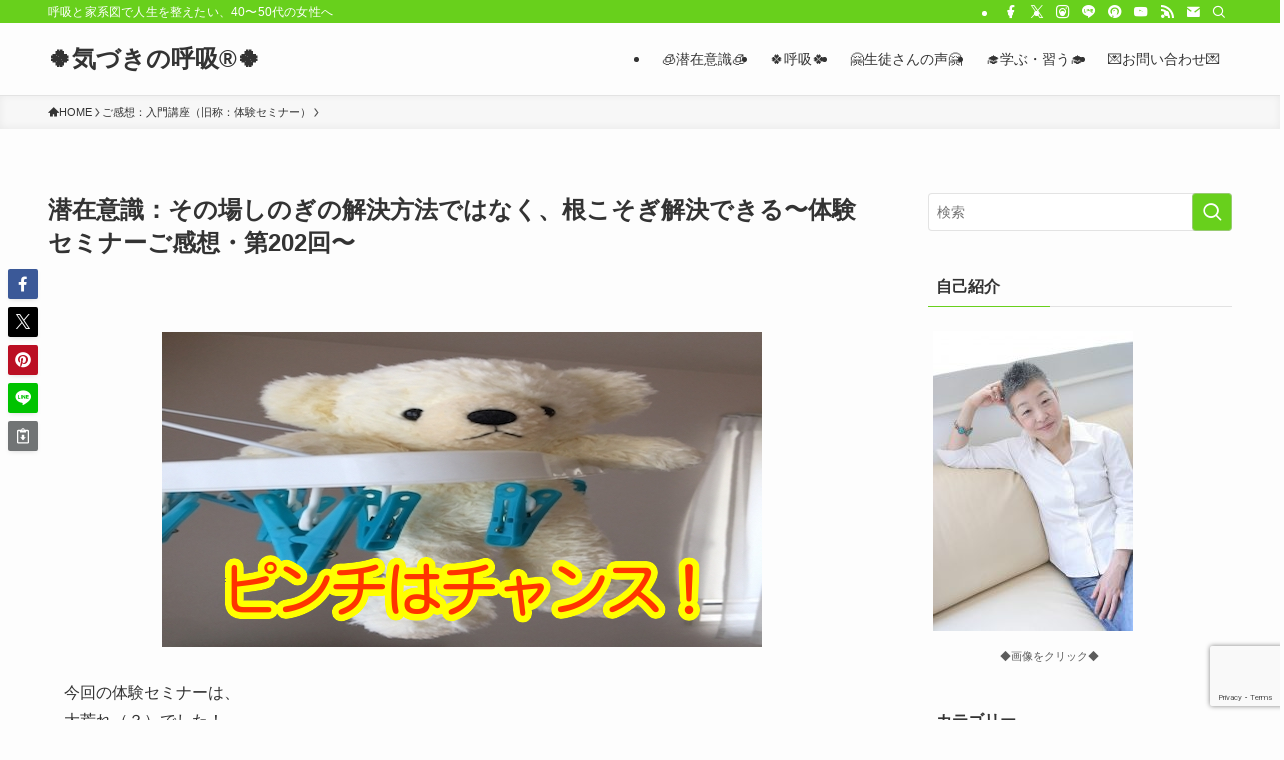

--- FILE ---
content_type: text/html; charset=UTF-8
request_url: http://kizukibreathing.com/can-be-resolved/
body_size: 29370
content:
<!DOCTYPE html>
<html lang="ja" data-loaded="false" data-scrolled="false" data-spmenu="closed">
<head>
<meta charset="utf-8">
<meta name="format-detection" content="telephone=no">
<meta http-equiv="X-UA-Compatible" content="IE=edge">
<meta name="viewport" content="width=device-width, viewport-fit=cover">
<title>潜在意識：その場しのぎの解決方法ではなく、根こそぎ解決できる〜体験セミナーご感想・第202回〜 | &#x1f340;気づきの呼吸®︎&#x1f340;</title>
<meta name='robots' content='max-image-preview:large' />
	<style>img:is([sizes="auto" i], [sizes^="auto," i]) { contain-intrinsic-size: 3000px 1500px }</style>
	<link rel='dns-prefetch' href='//secure.gravatar.com' />
<link rel='dns-prefetch' href='//stats.wp.com' />
<link rel='preconnect' href='//c0.wp.com' />
<link rel="alternate" type="application/rss+xml" title="&#x1f340;気づきの呼吸®︎&#x1f340; &raquo; フィード" href="https://kizukibreathing.com/feed/" />
<link rel="alternate" type="application/rss+xml" title="&#x1f340;気づきの呼吸®︎&#x1f340; &raquo; コメントフィード" href="https://kizukibreathing.com/comments/feed/" />

<!-- SEO SIMPLE PACK 3.6.2 -->
<meta name="description" content="今回の体験セミナーは、 大荒れ（？）でした！ 遅刻者、続出！ 駅から出て、直進１分のところを なぜか１時間も迷ったそうです。 オンラインでのご参加者もいましたが、 スカイプでの通信状況が悪くて、 zoomに切り替えるも、 こちらも謎の現象が">
<link rel="canonical" href="https://kizukibreathing.com/can-be-resolved/">
<meta property="og:locale" content="ja_JP">
<meta property="og:type" content="article">
<meta property="og:image" content="https://kizukibreathing.com/wp-content/uploads/2019/12/49NfVNb2QHiWT041575440984_1575441045-1.jpg">
<meta property="og:title" content="潜在意識：その場しのぎの解決方法ではなく、根こそぎ解決できる〜体験セミナーご感想・第202回〜 | &#x1f340;気づきの呼吸®︎&#x1f340;">
<meta property="og:description" content="今回の体験セミナーは、 大荒れ（？）でした！ 遅刻者、続出！ 駅から出て、直進１分のところを なぜか１時間も迷ったそうです。 オンラインでのご参加者もいましたが、 スカイプでの通信状況が悪くて、 zoomに切り替えるも、 こちらも謎の現象が">
<meta property="og:url" content="https://kizukibreathing.com/can-be-resolved/">
<meta property="og:site_name" content="&#x1f340;気づきの呼吸®︎&#x1f340;">
<meta name="twitter:card" content="summary_large_image">
<!-- / SEO SIMPLE PACK -->

<link rel='stylesheet' id='wp-block-library-css' href='https://c0.wp.com/c/6.8.3/wp-includes/css/dist/block-library/style.min.css' type='text/css' media='all' />
<link rel='stylesheet' id='swell-icons-css' href='http://kizukibreathing.com/wp-content/themes/swell/build/css/swell-icons.css?ver=2.14.0' type='text/css' media='all' />
<link rel='stylesheet' id='main_style-css' href='http://kizukibreathing.com/wp-content/themes/swell/build/css/main.css?ver=2.14.0' type='text/css' media='all' />
<link rel='stylesheet' id='swell_blocks-css' href='http://kizukibreathing.com/wp-content/themes/swell/build/css/blocks.css?ver=2.14.0' type='text/css' media='all' />
<style id='swell_custom-inline-css' type='text/css'>
:root{--swl-fz--content:4vw;--swl-font_family:"游ゴシック体", "Yu Gothic", YuGothic, "Hiragino Kaku Gothic ProN", "Hiragino Sans", Meiryo, sans-serif;--swl-font_weight:500;--color_main:#68d01c;--color_text:#333;--color_link:#1176d4;--color_htag:#68d01c;--color_bg:#fdfdfd;--color_gradient1:#d8ffff;--color_gradient2:#87e7ff;--color_main_thin:rgba(130, 255, 35, 0.05 );--color_main_dark:rgba(78, 156, 21, 1 );--color_list_check:#68d01c;--color_list_num:#68d01c;--color_list_good:#86dd7b;--color_list_triangle:#f4e03a;--color_list_bad:#f36060;--color_faq_q:#d55656;--color_faq_a:#6599b7;--color_icon_good:#3cd250;--color_icon_good_bg:#ecffe9;--color_icon_bad:#4b73eb;--color_icon_bad_bg:#eafaff;--color_icon_info:#f578b4;--color_icon_info_bg:#fff0fa;--color_icon_announce:#ffa537;--color_icon_announce_bg:#fff5f0;--color_icon_pen:#7a7a7a;--color_icon_pen_bg:#f7f7f7;--color_icon_book:#787364;--color_icon_book_bg:#f8f6ef;--color_icon_point:#ffa639;--color_icon_check:#86d67c;--color_icon_batsu:#f36060;--color_icon_hatena:#5295cc;--color_icon_caution:#f7da38;--color_icon_memo:#84878a;--color_deep01:#e44141;--color_deep02:#3d79d5;--color_deep03:#63a84d;--color_deep04:#f09f4d;--color_pale01:#fff2f0;--color_pale02:#f3f8fd;--color_pale03:#f1f9ee;--color_pale04:#fdf9ee;--color_mark_blue:#b7e3ff;--color_mark_green:#bdf9c3;--color_mark_yellow:#fcf69f;--color_mark_orange:#ffddbc;--border01:solid 1px var(--color_main);--border02:double 4px var(--color_main);--border03:dashed 2px var(--color_border);--border04:solid 4px var(--color_gray);--card_posts_thumb_ratio:56.25%;--list_posts_thumb_ratio:61.805%;--big_posts_thumb_ratio:56.25%;--thumb_posts_thumb_ratio:61.805%;--blogcard_thumb_ratio:56.25%;--color_header_bg:#fdfdfd;--color_header_text:#333;--color_footer_bg:#fdfdfd;--color_footer_text:#333;--container_size:1200px;--article_size:900px;--logo_size_sp:48px;--logo_size_pc:40px;--logo_size_pcfix:32px;}.swl-cell-bg[data-icon="doubleCircle"]{--cell-icon-color:#ffc977}.swl-cell-bg[data-icon="circle"]{--cell-icon-color:#94e29c}.swl-cell-bg[data-icon="triangle"]{--cell-icon-color:#eeda2f}.swl-cell-bg[data-icon="close"]{--cell-icon-color:#ec9191}.swl-cell-bg[data-icon="hatena"]{--cell-icon-color:#93c9da}.swl-cell-bg[data-icon="check"]{--cell-icon-color:#94e29c}.swl-cell-bg[data-icon="line"]{--cell-icon-color:#9b9b9b}.cap_box[data-colset="col1"]{--capbox-color:#f59b5f;--capbox-color--bg:#fff8eb}.cap_box[data-colset="col2"]{--capbox-color:#5fb9f5;--capbox-color--bg:#edf5ff}.cap_box[data-colset="col3"]{--capbox-color:#2fcd90;--capbox-color--bg:#eafaf2}.red_{--the-btn-color:#f7547f;--the-btn-color2:#8426e2;--the-solid-shadow: rgba(185, 63, 95, 1 )}.blue_{--the-btn-color:#338df4;--the-btn-color2:#35eaff;--the-solid-shadow: rgba(38, 106, 183, 1 )}.green_{--the-btn-color:#62d847;--the-btn-color2:#7bf7bd;--the-solid-shadow: rgba(74, 162, 53, 1 )}.is-style-btn_normal,.is-style-btn_shiny{--the-btn-bg: linear-gradient(100deg,var(--the-btn-color) 0%,var(--the-btn-color2) 100%)}.is-style-btn_normal{--the-btn-radius:80px}.is-style-btn_solid{--the-btn-radius:80px}.is-style-btn_shiny{--the-btn-radius:80px}.is-style-btn_line{--the-btn-radius:80px}.post_content blockquote{padding:1.5em 2em 1.5em 3em}.post_content blockquote::before{content:"";display:block;width:5px;height:calc(100% - 3em);top:1.5em;left:1.5em;border-left:solid 1px rgba(180,180,180,.75);border-right:solid 1px rgba(180,180,180,.75);}.mark_blue{background:-webkit-linear-gradient(transparent 64%,var(--color_mark_blue) 0%);background:linear-gradient(transparent 64%,var(--color_mark_blue) 0%)}.mark_green{background:-webkit-linear-gradient(transparent 64%,var(--color_mark_green) 0%);background:linear-gradient(transparent 64%,var(--color_mark_green) 0%)}.mark_yellow{background:-webkit-linear-gradient(transparent 64%,var(--color_mark_yellow) 0%);background:linear-gradient(transparent 64%,var(--color_mark_yellow) 0%)}.mark_orange{background:-webkit-linear-gradient(transparent 64%,var(--color_mark_orange) 0%);background:linear-gradient(transparent 64%,var(--color_mark_orange) 0%)}[class*="is-style-icon_"]{color:#333;border-width:0}[class*="is-style-big_icon_"]{border-width:2px;border-style:solid}[data-col="gray"] .c-balloon__text{background:#f7f7f7;border-color:#ccc}[data-col="gray"] .c-balloon__before{border-right-color:#f7f7f7}[data-col="green"] .c-balloon__text{background:#d1f8c2;border-color:#9ddd93}[data-col="green"] .c-balloon__before{border-right-color:#d1f8c2}[data-col="blue"] .c-balloon__text{background:#e2f6ff;border-color:#93d2f0}[data-col="blue"] .c-balloon__before{border-right-color:#e2f6ff}[data-col="red"] .c-balloon__text{background:#ffebeb;border-color:#f48789}[data-col="red"] .c-balloon__before{border-right-color:#ffebeb}[data-col="yellow"] .c-balloon__text{background:#f9f7d2;border-color:#fbe593}[data-col="yellow"] .c-balloon__before{border-right-color:#f9f7d2}.-type-list2 .p-postList__body::after,.-type-big .p-postList__body::after{content: "READ MORE »";}.c-postThumb__cat{background-color:#68d01c;color:#fff;background-image: repeating-linear-gradient(-45deg,rgba(255,255,255,.1),rgba(255,255,255,.1) 6px,transparent 6px,transparent 12px)}.post_content h2:where(:not([class^="swell-block-"]):not(.faq_q):not(.p-postList__title)){background:var(--color_htag);padding:.75em 1em;color:#fff}.post_content h2:where(:not([class^="swell-block-"]):not(.faq_q):not(.p-postList__title))::before{position:absolute;display:block;pointer-events:none;content:"";top:-4px;left:0;width:100%;height:calc(100% + 4px);box-sizing:content-box;border-top:solid 2px var(--color_htag);border-bottom:solid 2px var(--color_htag)}.post_content h3:where(:not([class^="swell-block-"]):not(.faq_q):not(.p-postList__title)){padding:0 .5em .5em}.post_content h3:where(:not([class^="swell-block-"]):not(.faq_q):not(.p-postList__title))::before{content:"";width:100%;height:2px;background: repeating-linear-gradient(90deg, var(--color_htag) 0%, var(--color_htag) 29.3%, rgba(150,150,150,.2) 29.3%, rgba(150,150,150,.2) 100%)}.post_content h4:where(:not([class^="swell-block-"]):not(.faq_q):not(.p-postList__title)){padding:0 0 0 16px;border-left:solid 2px var(--color_htag)}.l-header{border-bottom: solid 1px rgba(0,0,0,.1)}.l-header__bar{color:#fff;background:var(--color_main)}.l-header__menuBtn{order:1}.l-header__customBtn{order:3}.c-gnav a::after{background:var(--color_main);width:100%;height:2px;transform:scaleX(0)}.p-spHeadMenu .menu-item.-current{border-bottom-color:var(--color_main)}.c-gnav > li:hover > a::after,.c-gnav > .-current > a::after{transform: scaleX(1)}.c-gnav .sub-menu{color:#333;background:#fff}.l-fixHeader::before{opacity:1}#pagetop{border-radius:50%}.c-widget__title.-spmenu{padding:.5em .75em;border-radius:var(--swl-radius--2, 0px);background:var(--color_main);color:#fff;}.c-widget__title.-footer{padding:.5em}.c-widget__title.-footer::before{content:"";bottom:0;left:0;width:40%;z-index:1;background:var(--color_main)}.c-widget__title.-footer::after{content:"";bottom:0;left:0;width:100%;background:var(--color_border)}.c-secTitle{border-left:solid 2px var(--color_main);padding:0em .75em}.p-spMenu{color:#333}.p-spMenu__inner::before{background:#fdfdfd;opacity:1}.p-spMenu__overlay{background:#000;opacity:0.6}[class*="page-numbers"]{color:#fff;background-color:#dedede}a{text-decoration: none}.l-topTitleArea.c-filterLayer::before{background-color:#000;opacity:0.2;content:""}@media screen and (min-width: 960px){:root{}}@media screen and (max-width: 959px){:root{}.l-header__logo{order:2;text-align:center}}@media screen and (min-width: 600px){:root{--swl-fz--content:16px;}}@media screen and (max-width: 599px){:root{}}@media (min-width: 1108px) {.alignwide{left:-100px;width:calc(100% + 200px);}}@media (max-width: 1108px) {.-sidebar-off .swell-block-fullWide__inner.l-container .alignwide{left:0px;width:100%;}}.l-fixHeader .l-fixHeader__gnav{order:0}[data-scrolled=true] .l-fixHeader[data-ready]{opacity:1;-webkit-transform:translateY(0)!important;transform:translateY(0)!important;visibility:visible}.-body-solid .l-fixHeader{box-shadow:0 2px 4px var(--swl-color_shadow)}.l-fixHeader__inner{align-items:stretch;color:var(--color_header_text);display:flex;padding-bottom:0;padding-top:0;position:relative;z-index:1}.l-fixHeader__logo{align-items:center;display:flex;line-height:1;margin-right:24px;order:0;padding:16px 0}.is-style-btn_normal a,.is-style-btn_shiny a{box-shadow:var(--swl-btn_shadow)}.c-shareBtns__btn,.is-style-balloon>.c-tabList .c-tabList__button,.p-snsCta,[class*=page-numbers]{box-shadow:var(--swl-box_shadow)}.p-articleThumb__img,.p-articleThumb__youtube{box-shadow:var(--swl-img_shadow)}.p-pickupBanners__item .c-bannerLink,.p-postList__thumb{box-shadow:0 2px 8px rgba(0,0,0,.1),0 4px 4px -4px rgba(0,0,0,.1)}.p-postList.-w-ranking li:before{background-image:repeating-linear-gradient(-45deg,hsla(0,0%,100%,.1),hsla(0,0%,100%,.1) 6px,transparent 0,transparent 12px);box-shadow:1px 1px 4px rgba(0,0,0,.2)}:root{--swl-radius--2:2px;--swl-radius--4:4px;--swl-radius--8:8px}.c-categoryList__link,.c-tagList__link,.tag-cloud-link{border-radius:16px;padding:6px 10px}.-related .p-postList__thumb,.is-style-bg_gray,.is-style-bg_main,.is-style-bg_main_thin,.is-style-bg_stripe,.is-style-border_dg,.is-style-border_dm,.is-style-border_sg,.is-style-border_sm,.is-style-dent_box,.is-style-note_box,.is-style-stitch,[class*=is-style-big_icon_],input[type=number],input[type=text],textarea{border-radius:4px}.-ps-style-img .p-postList__link,.-type-thumb .p-postList__link,.p-postList__thumb{border-radius:12px;overflow:hidden;z-index:0}.c-widget .-type-list.-w-ranking .p-postList__item:before{border-radius:16px;left:2px;top:2px}.c-widget .-type-card.-w-ranking .p-postList__item:before{border-radius:0 0 4px 4px}.c-postThumb__cat{border-radius:16px;margin:.5em;padding:0 8px}.cap_box_ttl{border-radius:2px 2px 0 0}.cap_box_content{border-radius:0 0 2px 2px}.cap_box.is-style-small_ttl .cap_box_content{border-radius:0 2px 2px 2px}.cap_box.is-style-inner .cap_box_content,.cap_box.is-style-onborder_ttl .cap_box_content,.cap_box.is-style-onborder_ttl2 .cap_box_content,.cap_box.is-style-onborder_ttl2 .cap_box_ttl,.cap_box.is-style-shadow{border-radius:2px}.is-style-more_btn a,.p-postList__body:after,.submit{border-radius:40px}@media (min-width:960px){#sidebar .-type-list .p-postList__thumb{border-radius:8px}}@media not all and (min-width:960px){.-ps-style-img .p-postList__link,.-type-thumb .p-postList__link,.p-postList__thumb{border-radius:8px}}.l-header__bar{position:relative;width:100%}.l-header__bar .c-catchphrase{color:inherit;font-size:12px;letter-spacing:var(--swl-letter_spacing,.2px);line-height:14px;margin-right:auto;overflow:hidden;padding:4px 0;white-space:nowrap;width:50%}.l-header__bar .c-iconList .c-iconList__link{margin:0;padding:4px 6px}.l-header__barInner{align-items:center;display:flex;justify-content:flex-end}@media (min-width:960px){.-series .l-header__inner{align-items:stretch;display:flex}.-series .l-header__logo{align-items:center;display:flex;flex-wrap:wrap;margin-right:24px;padding:16px 0}.-series .l-header__logo .c-catchphrase{font-size:13px;padding:4px 0}.-series .c-headLogo{margin-right:16px}.-series-right .l-header__inner{justify-content:space-between}.-series-right .c-gnavWrap{margin-left:auto}.-series-right .w-header{margin-left:12px}.-series-left .w-header{margin-left:auto}}@media (min-width:960px) and (min-width:600px){.-series .c-headLogo{max-width:400px}}.c-gnav .sub-menu a:before,.c-listMenu a:before{-webkit-font-smoothing:antialiased;-moz-osx-font-smoothing:grayscale;font-family:icomoon!important;font-style:normal;font-variant:normal;font-weight:400;line-height:1;text-transform:none}.c-submenuToggleBtn{display:none}.c-listMenu a{padding:.75em 1em .75em 1.5em;transition:padding .25s}.c-listMenu a:hover{padding-left:1.75em;padding-right:.75em}.c-gnav .sub-menu a:before,.c-listMenu a:before{color:inherit;content:"\e921";display:inline-block;left:2px;position:absolute;top:50%;-webkit-transform:translateY(-50%);transform:translateY(-50%);vertical-align:middle}.widget_categories>ul>.cat-item>a,.wp-block-categories-list>li>a{padding-left:1.75em}.c-listMenu .children,.c-listMenu .sub-menu{margin:0}.c-listMenu .children a,.c-listMenu .sub-menu a{font-size:.9em;padding-left:2.5em}.c-listMenu .children a:before,.c-listMenu .sub-menu a:before{left:1em}.c-listMenu .children a:hover,.c-listMenu .sub-menu a:hover{padding-left:2.75em}.c-listMenu .children ul a,.c-listMenu .sub-menu ul a{padding-left:3.25em}.c-listMenu .children ul a:before,.c-listMenu .sub-menu ul a:before{left:1.75em}.c-listMenu .children ul a:hover,.c-listMenu .sub-menu ul a:hover{padding-left:3.5em}.c-gnav li:hover>.sub-menu{opacity:1;visibility:visible}.c-gnav .sub-menu:before{background:inherit;content:"";height:100%;left:0;position:absolute;top:0;width:100%;z-index:0}.c-gnav .sub-menu .sub-menu{left:100%;top:0;z-index:-1}.c-gnav .sub-menu a{padding-left:2em}.c-gnav .sub-menu a:before{left:.5em}.c-gnav .sub-menu a:hover .ttl{left:4px}:root{--color_content_bg:var(--color_bg);}.c-widget__title.-side{padding:.5em}.c-widget__title.-side::before{content:"";bottom:0;left:0;width:40%;z-index:1;background:var(--color_main)}.c-widget__title.-side::after{content:"";bottom:0;left:0;width:100%;background:var(--color_border)}.c-shareBtns__item:not(:last-child){margin-right:8px}.c-shareBtns__btn{padding:6px 8px;border-radius:2px}@media screen and (min-width: 960px){:root{}.single .c-postTitle__date{display:none}}@media screen and (max-width: 959px){:root{}.single .c-postTitle__date{display:none}}@media screen and (min-width: 600px){:root{}}@media screen and (max-width: 599px){:root{}}.swell-block-fullWide__inner.l-container{--swl-fw_inner_pad:var(--swl-pad_container,0px)}@media (min-width:960px){.-sidebar-on .l-content .alignfull,.-sidebar-on .l-content .alignwide{left:-16px;width:calc(100% + 32px)}.swell-block-fullWide__inner.l-article{--swl-fw_inner_pad:var(--swl-pad_post_content,0px)}.-sidebar-on .swell-block-fullWide__inner .alignwide{left:0;width:100%}.-sidebar-on .swell-block-fullWide__inner .alignfull{left:calc(0px - var(--swl-fw_inner_pad, 0))!important;margin-left:0!important;margin-right:0!important;width:calc(100% + var(--swl-fw_inner_pad, 0)*2)!important}}.p-relatedPosts .p-postList__item{margin-bottom:1.5em}.p-relatedPosts .p-postList__times,.p-relatedPosts .p-postList__times>:last-child{margin-right:0}@media (min-width:600px){.p-relatedPosts .p-postList__item{width:33.33333%}}@media screen and (min-width:600px) and (max-width:1239px){.p-relatedPosts .p-postList__item:nth-child(7),.p-relatedPosts .p-postList__item:nth-child(8){display:none}}@media screen and (min-width:1240px){.p-relatedPosts .p-postList__item{width:25%}}.-index-off .p-toc,.swell-toc-placeholder:empty{display:none}.p-toc.-modal{height:100%;margin:0;overflow-y:auto;padding:0}#main_content .p-toc{border-radius:var(--swl-radius--2,0);margin:4em auto;max-width:800px}#sidebar .p-toc{margin-top:-.5em}.p-toc .__pn:before{content:none!important;counter-increment:none}.p-toc .__prev{margin:0 0 1em}.p-toc .__next{margin:1em 0 0}.p-toc.is-omitted:not([data-omit=ct]) [data-level="2"] .p-toc__childList{height:0;margin-bottom:-.5em;visibility:hidden}.p-toc.is-omitted:not([data-omit=nest]){position:relative}.p-toc.is-omitted:not([data-omit=nest]):before{background:linear-gradient(hsla(0,0%,100%,0),var(--color_bg));bottom:5em;content:"";height:4em;left:0;opacity:.75;pointer-events:none;position:absolute;width:100%;z-index:1}.p-toc.is-omitted:not([data-omit=nest]):after{background:var(--color_bg);bottom:0;content:"";height:5em;left:0;opacity:.75;position:absolute;width:100%;z-index:1}.p-toc.is-omitted:not([data-omit=nest]) .__next,.p-toc.is-omitted:not([data-omit=nest]) [data-omit="1"]{display:none}.p-toc .p-toc__expandBtn{background-color:#f7f7f7;border:rgba(0,0,0,.2);border-radius:5em;box-shadow:0 0 0 1px #bbb;color:#333;display:block;font-size:14px;line-height:1.5;margin:.75em auto 0;min-width:6em;padding:.5em 1em;position:relative;transition:box-shadow .25s;z-index:2}.p-toc[data-omit=nest] .p-toc__expandBtn{display:inline-block;font-size:13px;margin:0 0 0 1.25em;padding:.5em .75em}.p-toc:not([data-omit=nest]) .p-toc__expandBtn:after,.p-toc:not([data-omit=nest]) .p-toc__expandBtn:before{border-top-color:inherit;border-top-style:dotted;border-top-width:3px;content:"";display:block;height:1px;position:absolute;top:calc(50% - 1px);transition:border-color .25s;width:100%;width:22px}.p-toc:not([data-omit=nest]) .p-toc__expandBtn:before{right:calc(100% + 1em)}.p-toc:not([data-omit=nest]) .p-toc__expandBtn:after{left:calc(100% + 1em)}.p-toc.is-expanded .p-toc__expandBtn{border-color:transparent}.p-toc__ttl{display:block;font-size:1.2em;line-height:1;position:relative;text-align:center}.p-toc__ttl:before{content:"\e918";display:inline-block;font-family:icomoon;margin-right:.5em;padding-bottom:2px;vertical-align:middle}#index_modal .p-toc__ttl{margin-bottom:.5em}.p-toc__list li{line-height:1.6}.p-toc__list>li+li{margin-top:.5em}.p-toc__list .p-toc__childList{padding-left:.5em}.p-toc__list [data-level="3"]{font-size:.9em}.p-toc__list .mininote{display:none}.post_content .p-toc__list{padding-left:0}#sidebar .p-toc__list{margin-bottom:0}#sidebar .p-toc__list .p-toc__childList{padding-left:0}.p-toc__link{color:inherit;font-size:inherit;text-decoration:none}.p-toc__link:hover{opacity:.8}.p-toc.-double{background:var(--color_gray);background:linear-gradient(-45deg,transparent 25%,var(--color_gray) 25%,var(--color_gray) 50%,transparent 50%,transparent 75%,var(--color_gray) 75%,var(--color_gray));background-clip:padding-box;background-size:4px 4px;border-bottom:4px double var(--color_border);border-top:4px double var(--color_border);padding:1.5em 1em 1em}.p-toc.-double .p-toc__ttl{margin-bottom:.75em}@media (min-width:960px){#main_content .p-toc{width:92%}}@media (hover:hover){.p-toc .p-toc__expandBtn:hover{border-color:transparent;box-shadow:0 0 0 2px currentcolor}}@media (min-width:600px){.p-toc.-double{padding:2em}}.p-pnLinks{align-items:stretch;display:flex;justify-content:space-between;margin:2em 0}.p-pnLinks__item{font-size:3vw;position:relative;width:49%}.p-pnLinks__item:before{content:"";display:block;height:.5em;pointer-events:none;position:absolute;top:50%;width:.5em;z-index:1}.p-pnLinks__item.-prev:before{border-bottom:1px solid;border-left:1px solid;left:.35em;-webkit-transform:rotate(45deg) translateY(-50%);transform:rotate(45deg) translateY(-50%)}.p-pnLinks__item.-prev .p-pnLinks__thumb{margin-right:8px}.p-pnLinks__item.-next .p-pnLinks__link{justify-content:flex-end}.p-pnLinks__item.-next:before{border-bottom:1px solid;border-right:1px solid;right:.35em;-webkit-transform:rotate(-45deg) translateY(-50%);transform:rotate(-45deg) translateY(-50%)}.p-pnLinks__item.-next .p-pnLinks__thumb{margin-left:8px;order:2}.p-pnLinks__item.-next:first-child{margin-left:auto}.p-pnLinks__link{align-items:center;border-radius:var(--swl-radius--2,0);color:inherit;display:flex;height:100%;line-height:1.4;min-height:4em;padding:.6em 1em .5em;position:relative;text-decoration:none;transition:box-shadow .25s;width:100%}.p-pnLinks__thumb{border-radius:var(--swl-radius--4,0);height:32px;-o-object-fit:cover;object-fit:cover;width:48px}.p-pnLinks .-prev .p-pnLinks__link{border-left:1.25em solid var(--color_main)}.p-pnLinks .-prev:before{color:#fff}.p-pnLinks .-next .p-pnLinks__link{border-right:1.25em solid var(--color_main)}.p-pnLinks .-next:before{color:#fff}@media not all and (min-width:960px){.p-pnLinks.-thumb-on{display:block}.p-pnLinks.-thumb-on .p-pnLinks__item{width:100%}}@media (min-width:600px){.p-pnLinks__item{font-size:13px}.p-pnLinks__thumb{height:48px;width:72px}.p-pnLinks__title{transition:-webkit-transform .25s;transition:transform .25s;transition:transform .25s,-webkit-transform .25s}.-prev>.p-pnLinks__link:hover .p-pnLinks__title{-webkit-transform:translateX(4px);transform:translateX(4px)}.-next>.p-pnLinks__link:hover .p-pnLinks__title{-webkit-transform:translateX(-4px);transform:translateX(-4px)}.p-pnLinks .-prev .p-pnLinks__link:hover{box-shadow:1px 1px 2px var(--swl-color_shadow)}.p-pnLinks .-next .p-pnLinks__link:hover{box-shadow:-1px 1px 2px var(--swl-color_shadow)}}
</style>
<link rel='stylesheet' id='swell-parts/footer-css' href='http://kizukibreathing.com/wp-content/themes/swell/build/css/modules/parts/footer.css?ver=2.14.0' type='text/css' media='all' />
<link rel='stylesheet' id='swell-page/single-css' href='http://kizukibreathing.com/wp-content/themes/swell/build/css/modules/page/single.css?ver=2.14.0' type='text/css' media='all' />
<style id='classic-theme-styles-inline-css' type='text/css'>
/*! This file is auto-generated */
.wp-block-button__link{color:#fff;background-color:#32373c;border-radius:9999px;box-shadow:none;text-decoration:none;padding:calc(.667em + 2px) calc(1.333em + 2px);font-size:1.125em}.wp-block-file__button{background:#32373c;color:#fff;text-decoration:none}
</style>
<link rel='stylesheet' id='mediaelement-css' href='https://c0.wp.com/c/6.8.3/wp-includes/js/mediaelement/mediaelementplayer-legacy.min.css' type='text/css' media='all' />
<link rel='stylesheet' id='wp-mediaelement-css' href='https://c0.wp.com/c/6.8.3/wp-includes/js/mediaelement/wp-mediaelement.min.css' type='text/css' media='all' />
<style id='jetpack-sharing-buttons-style-inline-css' type='text/css'>
.jetpack-sharing-buttons__services-list{display:flex;flex-direction:row;flex-wrap:wrap;gap:0;list-style-type:none;margin:5px;padding:0}.jetpack-sharing-buttons__services-list.has-small-icon-size{font-size:12px}.jetpack-sharing-buttons__services-list.has-normal-icon-size{font-size:16px}.jetpack-sharing-buttons__services-list.has-large-icon-size{font-size:24px}.jetpack-sharing-buttons__services-list.has-huge-icon-size{font-size:36px}@media print{.jetpack-sharing-buttons__services-list{display:none!important}}.editor-styles-wrapper .wp-block-jetpack-sharing-buttons{gap:0;padding-inline-start:0}ul.jetpack-sharing-buttons__services-list.has-background{padding:1.25em 2.375em}
</style>
<style id='global-styles-inline-css' type='text/css'>
:root{--wp--preset--aspect-ratio--square: 1;--wp--preset--aspect-ratio--4-3: 4/3;--wp--preset--aspect-ratio--3-4: 3/4;--wp--preset--aspect-ratio--3-2: 3/2;--wp--preset--aspect-ratio--2-3: 2/3;--wp--preset--aspect-ratio--16-9: 16/9;--wp--preset--aspect-ratio--9-16: 9/16;--wp--preset--color--black: #000;--wp--preset--color--cyan-bluish-gray: #abb8c3;--wp--preset--color--white: #fff;--wp--preset--color--pale-pink: #f78da7;--wp--preset--color--vivid-red: #cf2e2e;--wp--preset--color--luminous-vivid-orange: #ff6900;--wp--preset--color--luminous-vivid-amber: #fcb900;--wp--preset--color--light-green-cyan: #7bdcb5;--wp--preset--color--vivid-green-cyan: #00d084;--wp--preset--color--pale-cyan-blue: #8ed1fc;--wp--preset--color--vivid-cyan-blue: #0693e3;--wp--preset--color--vivid-purple: #9b51e0;--wp--preset--color--swl-main: var(--color_main);--wp--preset--color--swl-main-thin: var(--color_main_thin);--wp--preset--color--swl-gray: var(--color_gray);--wp--preset--color--swl-deep-01: var(--color_deep01);--wp--preset--color--swl-deep-02: var(--color_deep02);--wp--preset--color--swl-deep-03: var(--color_deep03);--wp--preset--color--swl-deep-04: var(--color_deep04);--wp--preset--color--swl-pale-01: var(--color_pale01);--wp--preset--color--swl-pale-02: var(--color_pale02);--wp--preset--color--swl-pale-03: var(--color_pale03);--wp--preset--color--swl-pale-04: var(--color_pale04);--wp--preset--gradient--vivid-cyan-blue-to-vivid-purple: linear-gradient(135deg,rgba(6,147,227,1) 0%,rgb(155,81,224) 100%);--wp--preset--gradient--light-green-cyan-to-vivid-green-cyan: linear-gradient(135deg,rgb(122,220,180) 0%,rgb(0,208,130) 100%);--wp--preset--gradient--luminous-vivid-amber-to-luminous-vivid-orange: linear-gradient(135deg,rgba(252,185,0,1) 0%,rgba(255,105,0,1) 100%);--wp--preset--gradient--luminous-vivid-orange-to-vivid-red: linear-gradient(135deg,rgba(255,105,0,1) 0%,rgb(207,46,46) 100%);--wp--preset--gradient--very-light-gray-to-cyan-bluish-gray: linear-gradient(135deg,rgb(238,238,238) 0%,rgb(169,184,195) 100%);--wp--preset--gradient--cool-to-warm-spectrum: linear-gradient(135deg,rgb(74,234,220) 0%,rgb(151,120,209) 20%,rgb(207,42,186) 40%,rgb(238,44,130) 60%,rgb(251,105,98) 80%,rgb(254,248,76) 100%);--wp--preset--gradient--blush-light-purple: linear-gradient(135deg,rgb(255,206,236) 0%,rgb(152,150,240) 100%);--wp--preset--gradient--blush-bordeaux: linear-gradient(135deg,rgb(254,205,165) 0%,rgb(254,45,45) 50%,rgb(107,0,62) 100%);--wp--preset--gradient--luminous-dusk: linear-gradient(135deg,rgb(255,203,112) 0%,rgb(199,81,192) 50%,rgb(65,88,208) 100%);--wp--preset--gradient--pale-ocean: linear-gradient(135deg,rgb(255,245,203) 0%,rgb(182,227,212) 50%,rgb(51,167,181) 100%);--wp--preset--gradient--electric-grass: linear-gradient(135deg,rgb(202,248,128) 0%,rgb(113,206,126) 100%);--wp--preset--gradient--midnight: linear-gradient(135deg,rgb(2,3,129) 0%,rgb(40,116,252) 100%);--wp--preset--font-size--small: 0.9em;--wp--preset--font-size--medium: 1.1em;--wp--preset--font-size--large: 1.25em;--wp--preset--font-size--x-large: 42px;--wp--preset--font-size--xs: 0.75em;--wp--preset--font-size--huge: 1.6em;--wp--preset--spacing--20: 0.44rem;--wp--preset--spacing--30: 0.67rem;--wp--preset--spacing--40: 1rem;--wp--preset--spacing--50: 1.5rem;--wp--preset--spacing--60: 2.25rem;--wp--preset--spacing--70: 3.38rem;--wp--preset--spacing--80: 5.06rem;--wp--preset--shadow--natural: 6px 6px 9px rgba(0, 0, 0, 0.2);--wp--preset--shadow--deep: 12px 12px 50px rgba(0, 0, 0, 0.4);--wp--preset--shadow--sharp: 6px 6px 0px rgba(0, 0, 0, 0.2);--wp--preset--shadow--outlined: 6px 6px 0px -3px rgba(255, 255, 255, 1), 6px 6px rgba(0, 0, 0, 1);--wp--preset--shadow--crisp: 6px 6px 0px rgba(0, 0, 0, 1);}:where(.is-layout-flex){gap: 0.5em;}:where(.is-layout-grid){gap: 0.5em;}body .is-layout-flex{display: flex;}.is-layout-flex{flex-wrap: wrap;align-items: center;}.is-layout-flex > :is(*, div){margin: 0;}body .is-layout-grid{display: grid;}.is-layout-grid > :is(*, div){margin: 0;}:where(.wp-block-columns.is-layout-flex){gap: 2em;}:where(.wp-block-columns.is-layout-grid){gap: 2em;}:where(.wp-block-post-template.is-layout-flex){gap: 1.25em;}:where(.wp-block-post-template.is-layout-grid){gap: 1.25em;}.has-black-color{color: var(--wp--preset--color--black) !important;}.has-cyan-bluish-gray-color{color: var(--wp--preset--color--cyan-bluish-gray) !important;}.has-white-color{color: var(--wp--preset--color--white) !important;}.has-pale-pink-color{color: var(--wp--preset--color--pale-pink) !important;}.has-vivid-red-color{color: var(--wp--preset--color--vivid-red) !important;}.has-luminous-vivid-orange-color{color: var(--wp--preset--color--luminous-vivid-orange) !important;}.has-luminous-vivid-amber-color{color: var(--wp--preset--color--luminous-vivid-amber) !important;}.has-light-green-cyan-color{color: var(--wp--preset--color--light-green-cyan) !important;}.has-vivid-green-cyan-color{color: var(--wp--preset--color--vivid-green-cyan) !important;}.has-pale-cyan-blue-color{color: var(--wp--preset--color--pale-cyan-blue) !important;}.has-vivid-cyan-blue-color{color: var(--wp--preset--color--vivid-cyan-blue) !important;}.has-vivid-purple-color{color: var(--wp--preset--color--vivid-purple) !important;}.has-black-background-color{background-color: var(--wp--preset--color--black) !important;}.has-cyan-bluish-gray-background-color{background-color: var(--wp--preset--color--cyan-bluish-gray) !important;}.has-white-background-color{background-color: var(--wp--preset--color--white) !important;}.has-pale-pink-background-color{background-color: var(--wp--preset--color--pale-pink) !important;}.has-vivid-red-background-color{background-color: var(--wp--preset--color--vivid-red) !important;}.has-luminous-vivid-orange-background-color{background-color: var(--wp--preset--color--luminous-vivid-orange) !important;}.has-luminous-vivid-amber-background-color{background-color: var(--wp--preset--color--luminous-vivid-amber) !important;}.has-light-green-cyan-background-color{background-color: var(--wp--preset--color--light-green-cyan) !important;}.has-vivid-green-cyan-background-color{background-color: var(--wp--preset--color--vivid-green-cyan) !important;}.has-pale-cyan-blue-background-color{background-color: var(--wp--preset--color--pale-cyan-blue) !important;}.has-vivid-cyan-blue-background-color{background-color: var(--wp--preset--color--vivid-cyan-blue) !important;}.has-vivid-purple-background-color{background-color: var(--wp--preset--color--vivid-purple) !important;}.has-black-border-color{border-color: var(--wp--preset--color--black) !important;}.has-cyan-bluish-gray-border-color{border-color: var(--wp--preset--color--cyan-bluish-gray) !important;}.has-white-border-color{border-color: var(--wp--preset--color--white) !important;}.has-pale-pink-border-color{border-color: var(--wp--preset--color--pale-pink) !important;}.has-vivid-red-border-color{border-color: var(--wp--preset--color--vivid-red) !important;}.has-luminous-vivid-orange-border-color{border-color: var(--wp--preset--color--luminous-vivid-orange) !important;}.has-luminous-vivid-amber-border-color{border-color: var(--wp--preset--color--luminous-vivid-amber) !important;}.has-light-green-cyan-border-color{border-color: var(--wp--preset--color--light-green-cyan) !important;}.has-vivid-green-cyan-border-color{border-color: var(--wp--preset--color--vivid-green-cyan) !important;}.has-pale-cyan-blue-border-color{border-color: var(--wp--preset--color--pale-cyan-blue) !important;}.has-vivid-cyan-blue-border-color{border-color: var(--wp--preset--color--vivid-cyan-blue) !important;}.has-vivid-purple-border-color{border-color: var(--wp--preset--color--vivid-purple) !important;}.has-vivid-cyan-blue-to-vivid-purple-gradient-background{background: var(--wp--preset--gradient--vivid-cyan-blue-to-vivid-purple) !important;}.has-light-green-cyan-to-vivid-green-cyan-gradient-background{background: var(--wp--preset--gradient--light-green-cyan-to-vivid-green-cyan) !important;}.has-luminous-vivid-amber-to-luminous-vivid-orange-gradient-background{background: var(--wp--preset--gradient--luminous-vivid-amber-to-luminous-vivid-orange) !important;}.has-luminous-vivid-orange-to-vivid-red-gradient-background{background: var(--wp--preset--gradient--luminous-vivid-orange-to-vivid-red) !important;}.has-very-light-gray-to-cyan-bluish-gray-gradient-background{background: var(--wp--preset--gradient--very-light-gray-to-cyan-bluish-gray) !important;}.has-cool-to-warm-spectrum-gradient-background{background: var(--wp--preset--gradient--cool-to-warm-spectrum) !important;}.has-blush-light-purple-gradient-background{background: var(--wp--preset--gradient--blush-light-purple) !important;}.has-blush-bordeaux-gradient-background{background: var(--wp--preset--gradient--blush-bordeaux) !important;}.has-luminous-dusk-gradient-background{background: var(--wp--preset--gradient--luminous-dusk) !important;}.has-pale-ocean-gradient-background{background: var(--wp--preset--gradient--pale-ocean) !important;}.has-electric-grass-gradient-background{background: var(--wp--preset--gradient--electric-grass) !important;}.has-midnight-gradient-background{background: var(--wp--preset--gradient--midnight) !important;}.has-small-font-size{font-size: var(--wp--preset--font-size--small) !important;}.has-medium-font-size{font-size: var(--wp--preset--font-size--medium) !important;}.has-large-font-size{font-size: var(--wp--preset--font-size--large) !important;}.has-x-large-font-size{font-size: var(--wp--preset--font-size--x-large) !important;}
:where(.wp-block-post-template.is-layout-flex){gap: 1.25em;}:where(.wp-block-post-template.is-layout-grid){gap: 1.25em;}
:where(.wp-block-columns.is-layout-flex){gap: 2em;}:where(.wp-block-columns.is-layout-grid){gap: 2em;}
:root :where(.wp-block-pullquote){font-size: 1.5em;line-height: 1.6;}
</style>
<link rel='stylesheet' id='contact-form-7-css' href='http://kizukibreathing.com/wp-content/plugins/contact-form-7/includes/css/styles.css?ver=6.1.4' type='text/css' media='all' />

<noscript><link href="http://kizukibreathing.com/wp-content/themes/swell/build/css/noscript.css" rel="stylesheet"></noscript>
<link rel="https://api.w.org/" href="https://kizukibreathing.com/wp-json/" /><link rel="alternate" title="JSON" type="application/json" href="https://kizukibreathing.com/wp-json/wp/v2/posts/7231" /><link rel='shortlink' href='https://kizukibreathing.com/?p=7231' />
<!-- HFCM by 99 Robots - Snippet # 1:  -->
<!-- Meta Pixel Code -->
<script>
  !function(f,b,e,v,n,t,s)
  {if(f.fbq)return;n=f.fbq=function(){n.callMethod?
  n.callMethod.apply(n,arguments):n.queue.push(arguments)};
  if(!f._fbq)f._fbq=n;n.push=n;n.loaded=!0;n.version='2.0';
  n.queue=[];t=b.createElement(e);t.async=!0;
  t.src=v;s=b.getElementsByTagName(e)[0];
  s.parentNode.insertBefore(t,s)}(window, document,'script',
  'https://connect.facebook.net/en_US/fbevents.js');
  fbq('init', '818434299883958');
  fbq('track', 'PageView');
</script>
<noscript><img height="1" width="1" style="display:none"
  src="https://www.facebook.com/tr?id=818434299883958&ev=PageView&noscript=1"
/></noscript>
<!-- End Meta Pixel Code -->
<meta name="facebook-domain-verification" content="0mk25ha0udamq1qnacpa3zp84r5sx2" />

<!-- /end HFCM by 99 Robots -->
	<style>img#wpstats{display:none}</style>
		<link rel="icon" href="https://kizukibreathing.com/wp-content/uploads/2022/12/o4340377cec48b200920d68279be82cd0_4620693218558824431_210910_6-100x100.jpg" sizes="32x32" />
<link rel="icon" href="https://kizukibreathing.com/wp-content/uploads/2022/12/o4340377cec48b200920d68279be82cd0_4620693218558824431_210910_6.jpg" sizes="192x192" />
<link rel="apple-touch-icon" href="https://kizukibreathing.com/wp-content/uploads/2022/12/o4340377cec48b200920d68279be82cd0_4620693218558824431_210910_6.jpg" />
<meta name="msapplication-TileImage" content="https://kizukibreathing.com/wp-content/uploads/2022/12/o4340377cec48b200920d68279be82cd0_4620693218558824431_210910_6.jpg" />

<link rel="stylesheet" href="http://kizukibreathing.com/wp-content/themes/swell/build/css/print.css" media="print" >
<!-- Google tag (gtag.js) -->
<script async src="https://www.googletagmanager.com/gtag/js?id=G-PD4B1LLEYD"></script>
<script>
  window.dataLayer = window.dataLayer || [];
  function gtag(){dataLayer.push(arguments);}
  gtag('js', new Date());

  gtag('config', 'G-PD4B1LLEYD');
</script>
</head>
<body>
<div id="body_wrap" class="wp-singular post-template-default single single-post postid-7231 single-format-standard wp-theme-swell -body-solid -sidebar-on -frame-off id_7231" >
<div id="sp_menu" class="p-spMenu -left">
	<div class="p-spMenu__inner">
		<div class="p-spMenu__closeBtn">
			<button class="c-iconBtn -menuBtn c-plainBtn" data-onclick="toggleMenu" aria-label="メニューを閉じる">
				<i class="c-iconBtn__icon icon-close-thin"></i>
			</button>
		</div>
		<div class="p-spMenu__body">
			<div class="c-widget__title -spmenu">
				MENU			</div>
			<div class="p-spMenu__nav">
				<ul class="c-spnav c-listMenu"><li class="menu-item menu-item-type-post_type menu-item-object-page menu-item-has-children menu-item-11108"><a href="https://kizukibreathing.com/non-language-information-engraved-into-body/">&#x1f9ca;潜在意識&#x1f9ca;</a>
<ul class="sub-menu">
	<li class="menu-item menu-item-type-post_type menu-item-object-page menu-item-92"><a href="https://kizukibreathing.com/non-language-information-engraved-into-body/what-is-subconsciousness-2/">三つ子の魂</a></li>
	<li class="menu-item menu-item-type-post_type menu-item-object-page menu-item-100"><a href="https://kizukibreathing.com/non-language-information-engraved-into-body/what-is-subconsciousness-dna/">先祖の記憶</a></li>
	<li class="menu-item menu-item-type-post_type menu-item-object-page menu-item-4015"><a href="https://kizukibreathing.com/non-language-information-engraved-into-body/epigenetics-and-subconscious-and-breathing/">潜在意識とDNA〜エピジェネティクス の世界〜</a></li>
	<li class="menu-item menu-item-type-taxonomy menu-item-object-category menu-item-11012"><a href="https://kizukibreathing.com/category/%e9%96%a2%e9%80%a3%e7%a0%94%e7%a9%b6/">関連研究など</a></li>
	<li class="menu-item menu-item-type-post_type menu-item-object-page menu-item-11013"><a href="https://kizukibreathing.com/about-hiromi-ikeda/about-gay-hendricks-phd/">ヘンドリックス心理学博士</a></li>
	<li class="menu-item menu-item-type-post_type menu-item-object-page menu-item-6645"><a href="https://kizukibreathing.com/about-hiromi-ikeda/">池田博美とは？</a></li>
</ul>
</li>
<li class="menu-item menu-item-type-post_type menu-item-object-page menu-item-has-children menu-item-11001"><a href="https://kizukibreathing.com/what-is-kizuki-breathing/how-to-to-pelvis-breathing-natural-breathing-like-baby/">&#x1f340;呼吸&#x1f340;</a>
<ul class="sub-menu">
	<li class="menu-item menu-item-type-taxonomy menu-item-object-category menu-item-11003"><a href="https://kizukibreathing.com/category/%e8%ba%ab%e4%bd%93/">身体</a></li>
	<li class="menu-item menu-item-type-taxonomy menu-item-object-category menu-item-11002"><a href="https://kizukibreathing.com/category/emotions/">感情</a></li>
</ul>
</li>
<li class="menu-item menu-item-type-taxonomy menu-item-object-category current-post-ancestor current-menu-parent current-post-parent menu-item-has-children menu-item-11308"><a href="https://kizukibreathing.com/category/voice-of-seminar-participants/">&#x1f917;生徒さんの声&#x1f917;</a>
<ul class="sub-menu">
	<li class="menu-item menu-item-type-taxonomy menu-item-object-category current-post-ancestor current-menu-parent current-post-parent menu-item-11015"><a href="https://kizukibreathing.com/category/voice-of-seminar-participants/">入門講座</a></li>
	<li class="menu-item menu-item-type-taxonomy menu-item-object-category menu-item-11016"><a href="https://kizukibreathing.com/category/customers-voice/">レッスンご感想</a></li>
</ul>
</li>
<li class="menu-item menu-item-type-custom menu-item-object-custom menu-item-has-children menu-item-695"><a href="https://kizukibreathing.com/lp/introduction/">&#x1f393;学ぶ・習う&#x1f393;</a>
<ul class="sub-menu">
	<li class="menu-item menu-item-type-custom menu-item-object-custom menu-item-4454"><a href="https://www.youtube.com/channel/UC0T5r9DXRX7jwR8fHG6rvLQ">youtube</a></li>
	<li class="menu-item menu-item-type-custom menu-item-object-custom menu-item-4455"><a href="https://kizukibreathing.com/line-gift/">公式LINE</a></li>
	<li class="menu-item menu-item-type-taxonomy menu-item-object-category menu-item-10984"><a href="https://kizukibreathing.com/category/kizuki-library/">気づきの図書館</a></li>
	<li class="menu-item menu-item-type-post_type menu-item-object-page menu-item-10991"><a href="https://kizukibreathing.com/lesson/">個人レッスン</a></li>
	<li class="menu-item menu-item-type-custom menu-item-object-custom menu-item-10985"><a href="https://kizukibreathing.com/lp/introduction/">入門講座</a></li>
</ul>
</li>
<li class="menu-item menu-item-type-custom menu-item-object-custom menu-item-has-children menu-item-5683"><a href="https://wp.me/P8uwLS-N">&#x1f48c;お問い合わせ&#x1f48c;</a>
<ul class="sub-menu">
	<li class="menu-item menu-item-type-post_type menu-item-object-page menu-item-4409"><a href="https://kizukibreathing.com/what-is-kizuki-breathing/frequently-asked-questions-on-kizuki-breathing/">よくある質問</a></li>
</ul>
</li>
</ul>			</div>
					</div>
	</div>
	<div class="p-spMenu__overlay c-overlay" data-onclick="toggleMenu"></div>
</div>
<header id="header" class="l-header -series -series-right" data-spfix="1">
	<div class="l-header__bar pc_">
	<div class="l-header__barInner l-container">
		<div class="c-catchphrase">呼吸と家系図で人生を整えたい、40〜50代の女性へ</div><ul class="c-iconList">
						<li class="c-iconList__item -facebook">
						<a href="https://www.facebook.com/hiromiikeda89/" target="_blank" rel="noopener" class="c-iconList__link u-fz-14 hov-flash" aria-label="facebook">
							<i class="c-iconList__icon icon-facebook" role="presentation"></i>
						</a>
					</li>
									<li class="c-iconList__item -twitter-x">
						<a href="https://twitter.com/HiromiIkeda89" target="_blank" rel="noopener" class="c-iconList__link u-fz-14 hov-flash" aria-label="twitter-x">
							<i class="c-iconList__icon icon-twitter-x" role="presentation"></i>
						</a>
					</li>
									<li class="c-iconList__item -instagram">
						<a href="https://www.instagram.com/ikeda_kizukibreathing/?hl=ja" target="_blank" rel="noopener" class="c-iconList__link u-fz-14 hov-flash" aria-label="instagram">
							<i class="c-iconList__icon icon-instagram" role="presentation"></i>
						</a>
					</li>
									<li class="c-iconList__item -line">
						<a href="https://line.me/R/ti/p/%40786cmimr" target="_blank" rel="noopener" class="c-iconList__link u-fz-14 hov-flash" aria-label="line">
							<i class="c-iconList__icon icon-line" role="presentation"></i>
						</a>
					</li>
									<li class="c-iconList__item -pinterest">
						<a href="https://www.pinterest.jp/purity0076/" target="_blank" rel="noopener" class="c-iconList__link u-fz-14 hov-flash" aria-label="pinterest">
							<i class="c-iconList__icon icon-pinterest" role="presentation"></i>
						</a>
					</li>
									<li class="c-iconList__item -youtube">
						<a href="https://www.youtube.com/channel/UC0T5r9DXRX7jwR8fHG6rvLQ" target="_blank" rel="noopener" class="c-iconList__link u-fz-14 hov-flash" aria-label="youtube">
							<i class="c-iconList__icon icon-youtube" role="presentation"></i>
						</a>
					</li>
									<li class="c-iconList__item -rss">
						<a href="https://kizukibreathing.com/feed/" target="_blank" rel="noopener" class="c-iconList__link u-fz-14 hov-flash" aria-label="rss">
							<i class="c-iconList__icon icon-rss" role="presentation"></i>
						</a>
					</li>
									<li class="c-iconList__item -contact">
						<a href="https://wp.me/P8uwLS-N" target="_blank" rel="noopener" class="c-iconList__link u-fz-14 hov-flash" aria-label="contact">
							<i class="c-iconList__icon icon-contact" role="presentation"></i>
						</a>
					</li>
									<li class="c-iconList__item -search">
						<button class="c-iconList__link c-plainBtn u-fz-14 hov-flash" data-onclick="toggleSearch" aria-label="検索">
							<i class="c-iconList__icon icon-search" role="presentation"></i>
						</button>
					</li>
				</ul>
	</div>
</div>
	<div class="l-header__inner l-container">
		<div class="l-header__logo">
			<div class="c-headLogo -txt"><a href="https://kizukibreathing.com/" title="&#x1f340;気づきの呼吸®︎&#x1f340;" class="c-headLogo__link" rel="home">&#x1f340;気づきの呼吸®︎&#x1f340;</a></div>					</div>
		<nav id="gnav" class="l-header__gnav c-gnavWrap">
					<ul class="c-gnav">
			<li class="menu-item menu-item-type-post_type menu-item-object-page menu-item-has-children menu-item-11108"><a href="https://kizukibreathing.com/non-language-information-engraved-into-body/"><span class="ttl">&#x1f9ca;潜在意識&#x1f9ca;</span></a>
<ul class="sub-menu">
	<li class="menu-item menu-item-type-post_type menu-item-object-page menu-item-92"><a href="https://kizukibreathing.com/non-language-information-engraved-into-body/what-is-subconsciousness-2/"><span class="ttl">三つ子の魂</span></a></li>
	<li class="menu-item menu-item-type-post_type menu-item-object-page menu-item-100"><a href="https://kizukibreathing.com/non-language-information-engraved-into-body/what-is-subconsciousness-dna/"><span class="ttl">先祖の記憶</span></a></li>
	<li class="menu-item menu-item-type-post_type menu-item-object-page menu-item-4015"><a href="https://kizukibreathing.com/non-language-information-engraved-into-body/epigenetics-and-subconscious-and-breathing/"><span class="ttl">潜在意識とDNA〜エピジェネティクス の世界〜</span></a></li>
	<li class="menu-item menu-item-type-taxonomy menu-item-object-category menu-item-11012"><a href="https://kizukibreathing.com/category/%e9%96%a2%e9%80%a3%e7%a0%94%e7%a9%b6/"><span class="ttl">関連研究など</span></a></li>
	<li class="menu-item menu-item-type-post_type menu-item-object-page menu-item-11013"><a href="https://kizukibreathing.com/about-hiromi-ikeda/about-gay-hendricks-phd/"><span class="ttl">ヘンドリックス心理学博士</span></a></li>
	<li class="menu-item menu-item-type-post_type menu-item-object-page menu-item-6645"><a href="https://kizukibreathing.com/about-hiromi-ikeda/"><span class="ttl">池田博美とは？</span></a></li>
</ul>
</li>
<li class="menu-item menu-item-type-post_type menu-item-object-page menu-item-has-children menu-item-11001"><a href="https://kizukibreathing.com/what-is-kizuki-breathing/how-to-to-pelvis-breathing-natural-breathing-like-baby/"><span class="ttl">&#x1f340;呼吸&#x1f340;</span></a>
<ul class="sub-menu">
	<li class="menu-item menu-item-type-taxonomy menu-item-object-category menu-item-11003"><a href="https://kizukibreathing.com/category/%e8%ba%ab%e4%bd%93/"><span class="ttl">身体</span></a></li>
	<li class="menu-item menu-item-type-taxonomy menu-item-object-category menu-item-11002"><a href="https://kizukibreathing.com/category/emotions/"><span class="ttl">感情</span></a></li>
</ul>
</li>
<li class="menu-item menu-item-type-taxonomy menu-item-object-category current-post-ancestor current-menu-parent current-post-parent menu-item-has-children menu-item-11308"><a href="https://kizukibreathing.com/category/voice-of-seminar-participants/"><span class="ttl">&#x1f917;生徒さんの声&#x1f917;</span></a>
<ul class="sub-menu">
	<li class="menu-item menu-item-type-taxonomy menu-item-object-category current-post-ancestor current-menu-parent current-post-parent menu-item-11015"><a href="https://kizukibreathing.com/category/voice-of-seminar-participants/"><span class="ttl">入門講座</span></a></li>
	<li class="menu-item menu-item-type-taxonomy menu-item-object-category menu-item-11016"><a href="https://kizukibreathing.com/category/customers-voice/"><span class="ttl">レッスンご感想</span></a></li>
</ul>
</li>
<li class="menu-item menu-item-type-custom menu-item-object-custom menu-item-has-children menu-item-695"><a href="https://kizukibreathing.com/lp/introduction/"><span class="ttl">&#x1f393;学ぶ・習う&#x1f393;</span></a>
<ul class="sub-menu">
	<li class="menu-item menu-item-type-custom menu-item-object-custom menu-item-4454"><a href="https://www.youtube.com/channel/UC0T5r9DXRX7jwR8fHG6rvLQ"><span class="ttl">youtube</span></a></li>
	<li class="menu-item menu-item-type-custom menu-item-object-custom menu-item-4455"><a href="https://kizukibreathing.com/line-gift/"><span class="ttl">公式LINE</span></a></li>
	<li class="menu-item menu-item-type-taxonomy menu-item-object-category menu-item-10984"><a href="https://kizukibreathing.com/category/kizuki-library/"><span class="ttl">気づきの図書館</span></a></li>
	<li class="menu-item menu-item-type-post_type menu-item-object-page menu-item-10991"><a href="https://kizukibreathing.com/lesson/"><span class="ttl">個人レッスン</span></a></li>
	<li class="menu-item menu-item-type-custom menu-item-object-custom menu-item-10985"><a href="https://kizukibreathing.com/lp/introduction/"><span class="ttl">入門講座</span></a></li>
</ul>
</li>
<li class="menu-item menu-item-type-custom menu-item-object-custom menu-item-has-children menu-item-5683"><a href="https://wp.me/P8uwLS-N"><span class="ttl">&#x1f48c;お問い合わせ&#x1f48c;</span></a>
<ul class="sub-menu">
	<li class="menu-item menu-item-type-post_type menu-item-object-page menu-item-4409"><a href="https://kizukibreathing.com/what-is-kizuki-breathing/frequently-asked-questions-on-kizuki-breathing/"><span class="ttl">よくある質問</span></a></li>
</ul>
</li>
					</ul>
			</nav>
		<div class="l-header__customBtn sp_">
			<button class="c-iconBtn c-plainBtn" data-onclick="toggleSearch" aria-label="検索ボタン">
			<i class="c-iconBtn__icon icon-search"></i>
					</button>
	</div>
<div class="l-header__menuBtn sp_">
	<button class="c-iconBtn -menuBtn c-plainBtn" data-onclick="toggleMenu" aria-label="メニューボタン">
		<i class="c-iconBtn__icon icon-menu-thin"></i>
			</button>
</div>
	</div>
	</header>
<div id="fix_header" class="l-fixHeader -series -series-right">
	<div class="l-fixHeader__inner l-container">
		<div class="l-fixHeader__logo">
			<div class="c-headLogo -txt"><a href="https://kizukibreathing.com/" title="&#x1f340;気づきの呼吸®︎&#x1f340;" class="c-headLogo__link" rel="home">&#x1f340;気づきの呼吸®︎&#x1f340;</a></div>		</div>
		<div class="l-fixHeader__gnav c-gnavWrap">
					<ul class="c-gnav">
			<li class="menu-item menu-item-type-post_type menu-item-object-page menu-item-has-children menu-item-11108"><a href="https://kizukibreathing.com/non-language-information-engraved-into-body/"><span class="ttl">&#x1f9ca;潜在意識&#x1f9ca;</span></a>
<ul class="sub-menu">
	<li class="menu-item menu-item-type-post_type menu-item-object-page menu-item-92"><a href="https://kizukibreathing.com/non-language-information-engraved-into-body/what-is-subconsciousness-2/"><span class="ttl">三つ子の魂</span></a></li>
	<li class="menu-item menu-item-type-post_type menu-item-object-page menu-item-100"><a href="https://kizukibreathing.com/non-language-information-engraved-into-body/what-is-subconsciousness-dna/"><span class="ttl">先祖の記憶</span></a></li>
	<li class="menu-item menu-item-type-post_type menu-item-object-page menu-item-4015"><a href="https://kizukibreathing.com/non-language-information-engraved-into-body/epigenetics-and-subconscious-and-breathing/"><span class="ttl">潜在意識とDNA〜エピジェネティクス の世界〜</span></a></li>
	<li class="menu-item menu-item-type-taxonomy menu-item-object-category menu-item-11012"><a href="https://kizukibreathing.com/category/%e9%96%a2%e9%80%a3%e7%a0%94%e7%a9%b6/"><span class="ttl">関連研究など</span></a></li>
	<li class="menu-item menu-item-type-post_type menu-item-object-page menu-item-11013"><a href="https://kizukibreathing.com/about-hiromi-ikeda/about-gay-hendricks-phd/"><span class="ttl">ヘンドリックス心理学博士</span></a></li>
	<li class="menu-item menu-item-type-post_type menu-item-object-page menu-item-6645"><a href="https://kizukibreathing.com/about-hiromi-ikeda/"><span class="ttl">池田博美とは？</span></a></li>
</ul>
</li>
<li class="menu-item menu-item-type-post_type menu-item-object-page menu-item-has-children menu-item-11001"><a href="https://kizukibreathing.com/what-is-kizuki-breathing/how-to-to-pelvis-breathing-natural-breathing-like-baby/"><span class="ttl">&#x1f340;呼吸&#x1f340;</span></a>
<ul class="sub-menu">
	<li class="menu-item menu-item-type-taxonomy menu-item-object-category menu-item-11003"><a href="https://kizukibreathing.com/category/%e8%ba%ab%e4%bd%93/"><span class="ttl">身体</span></a></li>
	<li class="menu-item menu-item-type-taxonomy menu-item-object-category menu-item-11002"><a href="https://kizukibreathing.com/category/emotions/"><span class="ttl">感情</span></a></li>
</ul>
</li>
<li class="menu-item menu-item-type-taxonomy menu-item-object-category current-post-ancestor current-menu-parent current-post-parent menu-item-has-children menu-item-11308"><a href="https://kizukibreathing.com/category/voice-of-seminar-participants/"><span class="ttl">&#x1f917;生徒さんの声&#x1f917;</span></a>
<ul class="sub-menu">
	<li class="menu-item menu-item-type-taxonomy menu-item-object-category current-post-ancestor current-menu-parent current-post-parent menu-item-11015"><a href="https://kizukibreathing.com/category/voice-of-seminar-participants/"><span class="ttl">入門講座</span></a></li>
	<li class="menu-item menu-item-type-taxonomy menu-item-object-category menu-item-11016"><a href="https://kizukibreathing.com/category/customers-voice/"><span class="ttl">レッスンご感想</span></a></li>
</ul>
</li>
<li class="menu-item menu-item-type-custom menu-item-object-custom menu-item-has-children menu-item-695"><a href="https://kizukibreathing.com/lp/introduction/"><span class="ttl">&#x1f393;学ぶ・習う&#x1f393;</span></a>
<ul class="sub-menu">
	<li class="menu-item menu-item-type-custom menu-item-object-custom menu-item-4454"><a href="https://www.youtube.com/channel/UC0T5r9DXRX7jwR8fHG6rvLQ"><span class="ttl">youtube</span></a></li>
	<li class="menu-item menu-item-type-custom menu-item-object-custom menu-item-4455"><a href="https://kizukibreathing.com/line-gift/"><span class="ttl">公式LINE</span></a></li>
	<li class="menu-item menu-item-type-taxonomy menu-item-object-category menu-item-10984"><a href="https://kizukibreathing.com/category/kizuki-library/"><span class="ttl">気づきの図書館</span></a></li>
	<li class="menu-item menu-item-type-post_type menu-item-object-page menu-item-10991"><a href="https://kizukibreathing.com/lesson/"><span class="ttl">個人レッスン</span></a></li>
	<li class="menu-item menu-item-type-custom menu-item-object-custom menu-item-10985"><a href="https://kizukibreathing.com/lp/introduction/"><span class="ttl">入門講座</span></a></li>
</ul>
</li>
<li class="menu-item menu-item-type-custom menu-item-object-custom menu-item-has-children menu-item-5683"><a href="https://wp.me/P8uwLS-N"><span class="ttl">&#x1f48c;お問い合わせ&#x1f48c;</span></a>
<ul class="sub-menu">
	<li class="menu-item menu-item-type-post_type menu-item-object-page menu-item-4409"><a href="https://kizukibreathing.com/what-is-kizuki-breathing/frequently-asked-questions-on-kizuki-breathing/"><span class="ttl">よくある質問</span></a></li>
</ul>
</li>
					</ul>
			</div>
	</div>
</div>
<div id="breadcrumb" class="p-breadcrumb -bg-on"><ol class="p-breadcrumb__list l-container"><li class="p-breadcrumb__item"><a href="https://kizukibreathing.com/" class="p-breadcrumb__text"><span class="__home icon-home"> HOME</span></a></li><li class="p-breadcrumb__item"><a href="https://kizukibreathing.com/category/voice-of-seminar-participants/" class="p-breadcrumb__text"><span>ご感想：入門講座（旧称：体験セミナー）</span></a></li><li class="p-breadcrumb__item"><span class="p-breadcrumb__text">潜在意識：その場しのぎの解決方法ではなく、根こそぎ解決できる〜体験セミナーご感想・第202回〜</span></li></ol></div><div id="content" class="l-content l-container" data-postid="7231" data-pvct="true">
<main id="main_content" class="l-mainContent l-article">
	<article class="l-mainContent__inner" data-clarity-region="article">
		<div class="p-articleHead c-postTitle">
	<h1 class="c-postTitle__ttl">潜在意識：その場しのぎの解決方法ではなく、根こそぎ解決できる〜体験セミナーご感想・第202回〜</h1>
			<time class="c-postTitle__date u-thin" datetime="2023-01-18" aria-hidden="true">
			<span class="__y">2023</span>
			<span class="__md">1/18</span>
		</time>
	</div>
<div class="p-articleMetas -top">

	
	</div>


		<div class="post_content">
			<p><a href="https://kizukibreathing.com/wp-content/uploads/2019/12/49NfVNb2QHiWT041575440984_1575441045.jpg"><img decoding="async" class="aligncenter wp-image-7234 size-full lazyload" src="[data-uri]" data-src="https://kizukibreathing.com/wp-content/uploads/2019/12/49NfVNb2QHiWT041575440984_1575441045.jpg" alt="" width="600" height="315" data-srcset="https://kizukibreathing.com/wp-content/uploads/2019/12/49NfVNb2QHiWT041575440984_1575441045.jpg 600w, https://kizukibreathing.com/wp-content/uploads/2019/12/49NfVNb2QHiWT041575440984_1575441045-300x158.jpg 300w" sizes="(max-width: 600px) 100vw, 600px"  data-aspectratio="600/315"><noscript><img decoding="async" class="aligncenter wp-image-7234 size-full" src="https://kizukibreathing.com/wp-content/uploads/2019/12/49NfVNb2QHiWT041575440984_1575441045.jpg" alt="" width="600" height="315" srcset="https://kizukibreathing.com/wp-content/uploads/2019/12/49NfVNb2QHiWT041575440984_1575441045.jpg 600w, https://kizukibreathing.com/wp-content/uploads/2019/12/49NfVNb2QHiWT041575440984_1575441045-300x158.jpg 300w" sizes="(max-width: 600px) 100vw, 600px" ></noscript></a></p>
<p>今回の体験セミナーは、<br />
大荒れ（？）でした！</p>
<p>遅刻者、続出！<br />
駅から出て、直進１分のところを<br />
なぜか１時間も迷ったそうです。</p>
<p>オンラインでのご参加者もいましたが、<br />
スカイプでの通信状況が悪くて、<br />
zoomに切り替えるも、<br />
こちらも謎の現象が起きて、<br />
止む無くスカイプに戻る。</p>
<p>トラブル続きではありましたが、<br />
潜在意識のメカニズムを知ると、<br />
よいことが起きる前触れで<br />
あることがわかります。</p>
<p>そんなサインをキャッチして、<br />
気づきの呼吸で、<br />
<span style="font-size: 14.08px;">「災い転じて福となる」に<br />
できたらいいですね。</span></p>
<p>&nbsp;</p>
<div class="p-toc -double"><span class="p-toc__ttl">目次</span></div><h2>根こそぎ解決できる！</h2>
<p><a href="https://kizukibreathing.com/wp-content/uploads/2018/11/caaf2a740c66285714f2e9b34a95bbd0_s.jpg"><img decoding="async" class="alignnone size-medium wp-image-5079 lazyload" src="[data-uri]" data-src="https://kizukibreathing.com/wp-content/uploads/2018/11/caaf2a740c66285714f2e9b34a95bbd0_s-300x200.jpg" alt="青空　女性　見上げる" width="300" height="200" data-srcset="https://kizukibreathing.com/wp-content/uploads/2018/11/caaf2a740c66285714f2e9b34a95bbd0_s-300x200.jpg 300w, https://kizukibreathing.com/wp-content/uploads/2018/11/caaf2a740c66285714f2e9b34a95bbd0_s.jpg 640w" sizes="(max-width: 300px) 100vw, 300px"  data-aspectratio="300/200"><noscript><img decoding="async" class="alignnone size-medium wp-image-5079" src="https://kizukibreathing.com/wp-content/uploads/2018/11/caaf2a740c66285714f2e9b34a95bbd0_s-300x200.jpg" alt="青空　女性　見上げる" width="300" height="200" srcset="https://kizukibreathing.com/wp-content/uploads/2018/11/caaf2a740c66285714f2e9b34a95bbd0_s-300x200.jpg 300w, https://kizukibreathing.com/wp-content/uploads/2018/11/caaf2a740c66285714f2e9b34a95bbd0_s.jpg 640w" sizes="(max-width: 300px) 100vw, 300px" ></noscript></a></p>
<p>&lt;女性・４０代・栃木県&gt;</p>
<blockquote><p>もっとたくさんの方に方法が<br />
伝わったら良いなぁと思います。</p></blockquote>
<p>ありがとうございます。</p>
<p>手探り状態で１０年。<br />
スキルの構築と経験値を<br />
積んできました。</p>
<p>これからも、必要な方に<br />
お届けできるよう<br />
精進してまいります。</p>
<blockquote><p>とても分かりやすい内容で、<br />
短い時間の中で<br />
気づかされるものがありました。</p></blockquote>
<p>よかったです。</p>
<p>とても感性が<br />
豊かな方だと感じました。</p>
<blockquote><p><span style="color: #ff0000; font-size: 12pt;"><strong>その場しのぎの解決方法ではなく、</strong></span><br />
<span style="color: #ff0000; font-size: 12pt;"><strong>根こそぎ解決できる</strong></span>というところが<br />
とても魅力的でした。</p></blockquote>
<p>気づきの呼吸の本質を<br />
つかんでくださった！</p>
<p>とても嬉しいです。</p>
<p>気づきの呼吸は、<br />
ヘンドリックス博士が構築した<br />
心理スキルと最新の遺伝学、<br />
そして、呼吸を大切にする<br />
日本の叡智が融合して<br />
生まれたスキルです。</p>
<p>一人でも多くの方に、<br />
実践していただきたいです。</p>
<p>三つ子の魂や<br />
先祖から引き継いだ<br />
負の連鎖から自由に、<br />
人生を楽しむために！</p>
<p>&nbsp;</p>
<p>&nbsp;</p>
<h2>骨盤呼吸で、激しい眠気に襲われた！</h2>
<p><a href="https://kizukibreathing.com/wp-content/uploads/2019/12/t02200220_0325032512661142796.jpg"><img decoding="async" class="alignnone size-full wp-image-7244 lazyload" src="[data-uri]" data-src="https://kizukibreathing.com/wp-content/uploads/2019/12/t02200220_0325032512661142796.jpg" alt="あくび　眠い　眠気" width="220" height="220" data-srcset="https://kizukibreathing.com/wp-content/uploads/2019/12/t02200220_0325032512661142796.jpg 220w, https://kizukibreathing.com/wp-content/uploads/2019/12/t02200220_0325032512661142796-100x100.jpg 100w, https://kizukibreathing.com/wp-content/uploads/2019/12/t02200220_0325032512661142796-150x150.jpg 150w, https://kizukibreathing.com/wp-content/uploads/2019/12/t02200220_0325032512661142796-200x200.jpg 200w" sizes="(max-width: 220px) 100vw, 220px"  data-aspectratio="220/220"><noscript><img decoding="async" class="alignnone size-full wp-image-7244" src="https://kizukibreathing.com/wp-content/uploads/2019/12/t02200220_0325032512661142796.jpg" alt="あくび　眠い　眠気" width="220" height="220" srcset="https://kizukibreathing.com/wp-content/uploads/2019/12/t02200220_0325032512661142796.jpg 220w, https://kizukibreathing.com/wp-content/uploads/2019/12/t02200220_0325032512661142796-100x100.jpg 100w, https://kizukibreathing.com/wp-content/uploads/2019/12/t02200220_0325032512661142796-150x150.jpg 150w, https://kizukibreathing.com/wp-content/uploads/2019/12/t02200220_0325032512661142796-200x200.jpg 200w" sizes="(max-width: 220px) 100vw, 220px" ></noscript></a></p>
<p><span class="s1">＜女性・５０代・大阪府＞</span></p>
<blockquote>
<p class="p1"><span class="s1">ずっと母に悩まされていたこともあって、<br />
カウンセリングやセミナーなどを<br />
受けていたのですが、<br />
あるカウンセラーの先生に「深い呼吸」を<br />
強く勧められていたことから、<br />
深い呼吸に取り組んでいました。</span></p>
</blockquote>
<p>いいカウンセラーさんですね。</p>
<p>私自身、毒親に悩んでました。</p>
<p>気づきの呼吸のおかげで、<br />
母との確執を解消し、<br />
今は仲良しです。</p>
<p>本当にこんな日が<br />
私の人生に訪れるなんて<br />
思ってもいませんでした。</p>
<p>私の経験、そして、<br />
気づきの呼吸を実践される<br />
たくさんの方の変化をみて思うのです。</p>
<p><span style="text-decoration: underline;">呼吸を活用しなければ、</span><br />
<span style="text-decoration: underline;">根本的に解決しない</span><br />
<span style="text-decoration: underline;">親子関係の悩みって、</span><br />
<span style="text-decoration: underline;">あるのだと。</span></p>
<blockquote>
<p class="p1"><span class="s1">私が取り組んでいた「深い呼吸」とは<br />
まったく違った方法だったのですが、<br />
こちらの方がわかりやすく<br />
取り組みやすかったです。</span></p>
</blockquote>
<p>単なる深い呼吸では、<br />
潜在意識に変容は<br />
起きないと思います。</p>
<p>理由は、体験セミナーで<br />
ご説明した通りです。</p>
<blockquote>
<p class="p1"><span class="s1">セミナー中、気づきの呼吸をした<br />
直後に激しい眠気に襲われました。<br />
</span><span class="s1">これも「気づきの呼吸」の効果でしょうか。</span></p>
</blockquote>
<p>心と身体の反応がとても良いですね。<br />
潜在意識を根底から変える<br />
能力の高い方です。</p>
<p>ちなみに、激しい眠気は<br />
<span style="text-decoration: underline;"><span style="font-size: 14.08px;">「気づきの呼吸」の効果ではなく、<br />
</span></span><span style="font-size: 14.08px;"><span style="text-decoration: underline;">骨盤呼吸の効果</span>です。</span></p>
<p>骨盤呼吸をすることで、<br />
心の奥底、潜在意識から<br />
「灰汁」が浮上したのです。</p>
<p>潜在意識の奥底に<br />
揺さぶりがかかり、<br />
変化が起きそうになった。</p>
<p>そこで、今回、潜在意識は、<br />
変化を止めるために、<br />
あなたを眠らせようと<br />
したのですね。</p>
<p>これは、<span style="text-decoration: underline;">潜在意識が</span><br />
<span style="text-decoration: underline;">変化を阻む無数の方法の</span><br />
<span style="text-decoration: underline;">うちのひとつ</span>に過ぎません。</p>
<p>多くの人が、<br />
潜在意識の落とし穴に<br />
気づくことなく、</p>
<p>先祖から引き継いだ<br />
行動パターンを<br />
無意識、無自覚に<br />
繰り返しているのです。</p>
<p>かけがえのない<br />
人生の時間が……</p>
<p>本当にもったいないと<br />
思います。</p>
<blockquote>
<p class="p1"><span class="s1">まずは、「気づきの呼吸」をやり続けて、<br />
何かしらの変化を感じ取れればと思っています。<br />
</span></p>
</blockquote>
<p>体験セミナーで<br />
きちんとお伝えすることが<br />
できていなかったようですね。<br />
申し訳ございません。</p>
<p>気づきの呼吸を実践する場合には、<br />
<a href="https://kizukibreathing.com/%e6%bd%9c%e5%9c%a8%e6%84%8f%e8%ad%98%e3%82%92%e5%a4%89%e3%81%88%e3%82%8b%e5%91%bc%e5%90%b8%e3%83%ac%e3%83%83%e3%82%b9%e3%83%b3%e3%80%9c%e5%80%8b%e4%ba%ba%e3%83%ac%e3%83%83%e3%82%b9%e3%83%b3%e3%80%9c/">個人レッスン</a>のご受講が必要になります。</p>
<p>骨盤呼吸は、<br />
気づきの呼吸を構成する<br />
スキルのひとつに過ぎません。</p>
<p><span style="font-size: 14.08px;">骨盤呼吸をすると、<br />
潜在意識に揺さぶりがかかります。</span></p>
<p>すると「灰汁」が浮上します。<br />
今回は「眠気という灰汁」でしたね。</p>
<p><span style="text-decoration: underline;">骨盤呼吸だけですと、</span><br />
<span style="text-decoration: underline;">潜在意識に変化は起きますが、</span><br />
<span style="text-decoration: underline;">変容は起きません。</span></p>
<p>浮上した灰汁は、<br />
潜在意識の中を浮遊し続けます。</p>
<p>例えると、<br />
スノードームの中で、<br />
粉雪が舞い上がったり、<br />
沈んだりするようなものです。</p>
<p><span style="font-size: 14.08px;"><a href="https://kizukibreathing.com/wp-content/uploads/2019/12/ef80b5d2bf2a76143a6b6a986240e0fd_s.jpg"><img decoding="async" class="alignnone size-medium wp-image-7252 lazyload" src="[data-uri]" data-src="https://kizukibreathing.com/wp-content/uploads/2019/12/ef80b5d2bf2a76143a6b6a986240e0fd_s-300x200.jpg" alt="スノードーム　雪　サンタ　クリスマス" width="300" height="200" data-srcset="https://kizukibreathing.com/wp-content/uploads/2019/12/ef80b5d2bf2a76143a6b6a986240e0fd_s-300x200.jpg 300w, https://kizukibreathing.com/wp-content/uploads/2019/12/ef80b5d2bf2a76143a6b6a986240e0fd_s.jpg 640w" sizes="(max-width: 300px) 100vw, 300px"  data-aspectratio="300/200"><noscript><img decoding="async" class="alignnone size-medium wp-image-7252" src="https://kizukibreathing.com/wp-content/uploads/2019/12/ef80b5d2bf2a76143a6b6a986240e0fd_s-300x200.jpg" alt="スノードーム　雪　サンタ　クリスマス" width="300" height="200" srcset="https://kizukibreathing.com/wp-content/uploads/2019/12/ef80b5d2bf2a76143a6b6a986240e0fd_s-300x200.jpg 300w, https://kizukibreathing.com/wp-content/uploads/2019/12/ef80b5d2bf2a76143a6b6a986240e0fd_s.jpg 640w" sizes="(max-width: 300px) 100vw, 300px" ></noscript></a></span></p>
<p>潜在意識の灰汁に気づき、<br />
取り除き、潜在意識をスッキリさせるには、<br />
気づきの呼吸を実践する必要があるのです。</p>
<p>心と身体の反応がよい方ですので<br />
骨盤呼吸を実践することで<br />
潜在意識の灰汁がたくさん<br />
浮上する可能性があります。</p>
<p>ですので、先日、お知らせした<br />
自宅で骨盤呼吸を練習する際の<br />
注意事項に沿って行ってくださいね。</p>
<p>なお、骨盤呼吸の練習のコツは、<br />
拙著<a href="https://kizukibreathing.com/trial-reading-and-commentary-video/">『日常の怒りをいつまでも</a><br />
<a href="https://kizukibreathing.com/trial-reading-and-commentary-video/">引きずってしまう人のための本』</a>にも<br />
まとめてあります。ご参考になさってください。</p>
<p><a href="https://kizukibreathing.com/wp-content/uploads/2019/09/60a85452f051c9a0e9f325ba8cdef958.png"><img decoding="async" class="alignnone size-medium wp-image-6586 lazyload" src="[data-uri]" data-src="https://kizukibreathing.com/wp-content/uploads/2019/09/60a85452f051c9a0e9f325ba8cdef958-300x285.png" alt="" width="300" height="285" data-aspectratio="300/285"><noscript><img decoding="async" class="alignnone size-medium wp-image-6586" src="https://kizukibreathing.com/wp-content/uploads/2019/09/60a85452f051c9a0e9f325ba8cdef958-300x285.png" alt="" width="300" height="285"></noscript></a></p>
<p>&nbsp;</p>
<p>&nbsp;</p>
<p style="text-align: center;"><span style="font-size: 14pt;"><a href="https://peraichi.com/landing_pages/view/kizukibreathing">▼ 心が “ふっ” と軽くなる ▼</a><br />
<a href="https://peraichi.com/landing_pages/view/kizukibreathing">＼ 胎児のように呼吸して、本当の自分に出会う旅 ／</a></span></p>
<p><a href="https://peraichi.com/landing_pages/view/kizukibreathing" target="_blank" rel="noopener noreferrer"><img decoding="async" class="aligncenter wp-image-4377 size-large lazyload" src="[data-uri]" data-src="https://kizukibreathing.com/wp-content/uploads/2018/07/LP_top2-1024x538.jpg" alt="LP_top2" width="640" height="336" data-srcset="https://kizukibreathing.com/wp-content/uploads/2018/07/LP_top2-1024x538.jpg 1024w, https://kizukibreathing.com/wp-content/uploads/2018/07/LP_top2-1200x630.jpg 1200w, https://kizukibreathing.com/wp-content/uploads/2018/07/LP_top2-768x403.jpg 768w, https://kizukibreathing.com/wp-content/uploads/2018/07/LP_top2-1536x806.jpg 1536w, https://kizukibreathing.com/wp-content/uploads/2018/07/LP_top2-300x158.jpg 300w, https://kizukibreathing.com/wp-content/uploads/2018/07/LP_top2.jpg 1920w" sizes="(max-width: 640px) 100vw, 640px"  data-aspectratio="640/336"><noscript><img decoding="async" class="aligncenter wp-image-4377 size-large" src="https://kizukibreathing.com/wp-content/uploads/2018/07/LP_top2-1024x538.jpg" alt="LP_top2" width="640" height="336" srcset="https://kizukibreathing.com/wp-content/uploads/2018/07/LP_top2-1024x538.jpg 1024w, https://kizukibreathing.com/wp-content/uploads/2018/07/LP_top2-1200x630.jpg 1200w, https://kizukibreathing.com/wp-content/uploads/2018/07/LP_top2-768x403.jpg 768w, https://kizukibreathing.com/wp-content/uploads/2018/07/LP_top2-1536x806.jpg 1536w, https://kizukibreathing.com/wp-content/uploads/2018/07/LP_top2-300x158.jpg 300w, https://kizukibreathing.com/wp-content/uploads/2018/07/LP_top2.jpg 1920w" sizes="(max-width: 640px) 100vw, 640px" ></noscript>~~</a></p>
<p>&nbsp;</p>
		</div>
		<div class="p-articleFoot">
	<div class="p-articleMetas -bottom">
			<div class="p-articleMetas__termList c-categoryList">
					<a class="c-categoryList__link hov-flash-up" href="https://kizukibreathing.com/category/voice-of-seminar-participants/" data-cat-id="21">
				ご感想：入門講座（旧称：体験セミナー）			</a>
					<a class="c-categoryList__link hov-flash-up" href="https://kizukibreathing.com/category/relationship-with-mother/" data-cat-id="78">
				母親との関係			</a>
			</div>
	<div class="p-articleMetas__termList c-tagList">
					<a class="c-tagList__link hov-flash-up" href="https://kizukibreathing.com/tag/%e3%82%bb%e3%83%9f%e3%83%8a%e3%83%bc%e3%82%b8%e3%83%97%e3%82%b7%e3%83%bc/" data-tag-id="117">
				セミナージプシー			</a>
					<a class="c-tagList__link hov-flash-up" href="https://kizukibreathing.com/tag/%e5%91%bc%e5%90%b8%e3%81%ae%e5%a4%a7%e5%88%87%e3%81%95/" data-tag-id="123">
				呼吸の大切さ			</a>
					<a class="c-tagList__link hov-flash-up" href="https://kizukibreathing.com/tag/%e5%bf%83%e3%81%a8%e8%ba%ab%e4%bd%93/" data-tag-id="71">
				心と身体			</a>
					<a class="c-tagList__link hov-flash-up" href="https://kizukibreathing.com/tag/relationship-with-mother-improved/" data-tag-id="66">
				母親との関係がよくなった			</a>
			</div>
	</div>
</div>
<div class="c-shareBtns -bottom -style-btn">
			<div class="c-shareBtns__message">
			<span class="__text">
				よかったらシェアしてね！			</span>
		</div>
		<ul class="c-shareBtns__list">
							<li class="c-shareBtns__item -facebook">
				<a class="c-shareBtns__btn hov-flash-up" href="https://www.facebook.com/sharer/sharer.php?u=https%3A%2F%2Fkizukibreathing.com%2Fcan-be-resolved%2F" title="Facebookでシェア" onclick="javascript:window.open(this.href, '_blank', 'menubar=no,toolbar=no,resizable=yes,scrollbars=yes,height=800,width=600');return false;" target="_blank" role="button" tabindex="0">
					<i class="snsicon c-shareBtns__icon icon-facebook" aria-hidden="true"></i>
				</a>
			</li>
							<li class="c-shareBtns__item -twitter-x">
				<a class="c-shareBtns__btn hov-flash-up" href="https://twitter.com/intent/tweet?url=https%3A%2F%2Fkizukibreathing.com%2Fcan-be-resolved%2F&#038;text=%E6%BD%9C%E5%9C%A8%E6%84%8F%E8%AD%98%EF%BC%9A%E3%81%9D%E3%81%AE%E5%A0%B4%E3%81%97%E3%81%AE%E3%81%8E%E3%81%AE%E8%A7%A3%E6%B1%BA%E6%96%B9%E6%B3%95%E3%81%A7%E3%81%AF%E3%81%AA%E3%81%8F%E3%80%81%E6%A0%B9%E3%81%93%E3%81%9D%E3%81%8E%E8%A7%A3%E6%B1%BA%E3%81%A7%E3%81%8D%E3%82%8B%E3%80%9C%E4%BD%93%E9%A8%93%E3%82%BB%E3%83%9F%E3%83%8A%E3%83%BC%E3%81%94%E6%84%9F%E6%83%B3%E3%83%BB%E7%AC%AC202%E5%9B%9E%E3%80%9C" title="X(Twitter)でシェア" onclick="javascript:window.open(this.href, '_blank', 'menubar=no,toolbar=no,resizable=yes,scrollbars=yes,height=400,width=600');return false;" target="_blank" role="button" tabindex="0">
					<i class="snsicon c-shareBtns__icon icon-twitter-x" aria-hidden="true"></i>
				</a>
			</li>
											<li class="c-shareBtns__item -pinterest">
				<a class="c-shareBtns__btn hov-flash-up" href="https://jp.pinterest.com/pin/create/button/" title="ピンを保存" target="_blank" role="button" tabindex="0" data-pin-do="buttonBookmark" data-pin-custom="true" data-pin-lang="ja">
					<i class="snsicon c-shareBtns__icon icon-pinterest" aria-hidden="true"></i>
				</a>
			</li>
							<li class="c-shareBtns__item -line">
				<a class="c-shareBtns__btn hov-flash-up" href="https://social-plugins.line.me/lineit/share?url=https%3A%2F%2Fkizukibreathing.com%2Fcan-be-resolved%2F&#038;text=%E6%BD%9C%E5%9C%A8%E6%84%8F%E8%AD%98%EF%BC%9A%E3%81%9D%E3%81%AE%E5%A0%B4%E3%81%97%E3%81%AE%E3%81%8E%E3%81%AE%E8%A7%A3%E6%B1%BA%E6%96%B9%E6%B3%95%E3%81%A7%E3%81%AF%E3%81%AA%E3%81%8F%E3%80%81%E6%A0%B9%E3%81%93%E3%81%9D%E3%81%8E%E8%A7%A3%E6%B1%BA%E3%81%A7%E3%81%8D%E3%82%8B%E3%80%9C%E4%BD%93%E9%A8%93%E3%82%BB%E3%83%9F%E3%83%8A%E3%83%BC%E3%81%94%E6%84%9F%E6%83%B3%E3%83%BB%E7%AC%AC202%E5%9B%9E%E3%80%9C" title="LINEに送る" target="_blank" role="button" tabindex="0">
					<i class="snsicon c-shareBtns__icon icon-line" aria-hidden="true"></i>
				</a>
			</li>
												<li class="c-shareBtns__item -copy">
				<button class="c-urlcopy c-plainBtn c-shareBtns__btn hov-flash-up" data-clipboard-text="https://kizukibreathing.com/can-be-resolved/" title="URLをコピーする">
					<span class="c-urlcopy__content">
						<svg xmlns="http://www.w3.org/2000/svg" class="swl-svg-copy c-shareBtns__icon -to-copy" width="1em" height="1em" viewBox="0 0 48 48" role="img" aria-hidden="true" focusable="false"><path d="M38,5.5h-9c0-2.8-2.2-5-5-5s-5,2.2-5,5h-9c-2.2,0-4,1.8-4,4v33c0,2.2,1.8,4,4,4h28c2.2,0,4-1.8,4-4v-33
				C42,7.3,40.2,5.5,38,5.5z M24,3.5c1.1,0,2,0.9,2,2s-0.9,2-2,2s-2-0.9-2-2S22.9,3.5,24,3.5z M38,42.5H10v-33h5v3c0,0.6,0.4,1,1,1h16
				c0.6,0,1-0.4,1-1v-3h5L38,42.5z"/><polygon points="24,37 32.5,28 27.5,28 27.5,20 20.5,20 20.5,28 15.5,28 "/></svg>						<svg xmlns="http://www.w3.org/2000/svg" class="swl-svg-copied c-shareBtns__icon -copied" width="1em" height="1em" viewBox="0 0 48 48" role="img" aria-hidden="true" focusable="false"><path d="M38,5.5h-9c0-2.8-2.2-5-5-5s-5,2.2-5,5h-9c-2.2,0-4,1.8-4,4v33c0,2.2,1.8,4,4,4h28c2.2,0,4-1.8,4-4v-33
				C42,7.3,40.2,5.5,38,5.5z M24,3.5c1.1,0,2,0.9,2,2s-0.9,2-2,2s-2-0.9-2-2S22.9,3.5,24,3.5z M38,42.5H10v-33h5v3c0,0.6,0.4,1,1,1h16
				c0.6,0,1-0.4,1-1v-3h5V42.5z"/><polygon points="31.9,20.2 22.1,30.1 17.1,25.1 14.2,28 22.1,35.8 34.8,23.1 "/></svg>					</span>
				</button>
				<div class="c-copyedPoppup">URLをコピーしました！</div>
			</li>
			</ul>

	</div>
<div class="c-shareBtns -fix -style-btn">
		<ul class="c-shareBtns__list">
							<li class="c-shareBtns__item -facebook">
				<a class="c-shareBtns__btn hov-flash-up" href="https://www.facebook.com/sharer/sharer.php?u=https%3A%2F%2Fkizukibreathing.com%2Fcan-be-resolved%2F" title="Facebookでシェア" onclick="javascript:window.open(this.href, '_blank', 'menubar=no,toolbar=no,resizable=yes,scrollbars=yes,height=800,width=600');return false;" target="_blank" role="button" tabindex="0">
					<i class="snsicon c-shareBtns__icon icon-facebook" aria-hidden="true"></i>
				</a>
			</li>
							<li class="c-shareBtns__item -twitter-x">
				<a class="c-shareBtns__btn hov-flash-up" href="https://twitter.com/intent/tweet?url=https%3A%2F%2Fkizukibreathing.com%2Fcan-be-resolved%2F&#038;text=%E6%BD%9C%E5%9C%A8%E6%84%8F%E8%AD%98%EF%BC%9A%E3%81%9D%E3%81%AE%E5%A0%B4%E3%81%97%E3%81%AE%E3%81%8E%E3%81%AE%E8%A7%A3%E6%B1%BA%E6%96%B9%E6%B3%95%E3%81%A7%E3%81%AF%E3%81%AA%E3%81%8F%E3%80%81%E6%A0%B9%E3%81%93%E3%81%9D%E3%81%8E%E8%A7%A3%E6%B1%BA%E3%81%A7%E3%81%8D%E3%82%8B%E3%80%9C%E4%BD%93%E9%A8%93%E3%82%BB%E3%83%9F%E3%83%8A%E3%83%BC%E3%81%94%E6%84%9F%E6%83%B3%E3%83%BB%E7%AC%AC202%E5%9B%9E%E3%80%9C" title="X(Twitter)でシェア" onclick="javascript:window.open(this.href, '_blank', 'menubar=no,toolbar=no,resizable=yes,scrollbars=yes,height=400,width=600');return false;" target="_blank" role="button" tabindex="0">
					<i class="snsicon c-shareBtns__icon icon-twitter-x" aria-hidden="true"></i>
				</a>
			</li>
											<li class="c-shareBtns__item -pinterest">
				<a class="c-shareBtns__btn hov-flash-up" href="https://jp.pinterest.com/pin/create/button/" title="ピンを保存" target="_blank" role="button" tabindex="0" data-pin-do="buttonBookmark" data-pin-custom="true" data-pin-lang="ja">
					<i class="snsicon c-shareBtns__icon icon-pinterest" aria-hidden="true"></i>
				</a>
			</li>
							<li class="c-shareBtns__item -line">
				<a class="c-shareBtns__btn hov-flash-up" href="https://social-plugins.line.me/lineit/share?url=https%3A%2F%2Fkizukibreathing.com%2Fcan-be-resolved%2F&#038;text=%E6%BD%9C%E5%9C%A8%E6%84%8F%E8%AD%98%EF%BC%9A%E3%81%9D%E3%81%AE%E5%A0%B4%E3%81%97%E3%81%AE%E3%81%8E%E3%81%AE%E8%A7%A3%E6%B1%BA%E6%96%B9%E6%B3%95%E3%81%A7%E3%81%AF%E3%81%AA%E3%81%8F%E3%80%81%E6%A0%B9%E3%81%93%E3%81%9D%E3%81%8E%E8%A7%A3%E6%B1%BA%E3%81%A7%E3%81%8D%E3%82%8B%E3%80%9C%E4%BD%93%E9%A8%93%E3%82%BB%E3%83%9F%E3%83%8A%E3%83%BC%E3%81%94%E6%84%9F%E6%83%B3%E3%83%BB%E7%AC%AC202%E5%9B%9E%E3%80%9C" title="LINEに送る" target="_blank" role="button" tabindex="0">
					<i class="snsicon c-shareBtns__icon icon-line" aria-hidden="true"></i>
				</a>
			</li>
												<li class="c-shareBtns__item -copy">
				<button class="c-urlcopy c-plainBtn c-shareBtns__btn hov-flash-up" data-clipboard-text="https://kizukibreathing.com/can-be-resolved/" title="URLをコピーする">
					<span class="c-urlcopy__content">
						<svg xmlns="http://www.w3.org/2000/svg" class="swl-svg-copy c-shareBtns__icon -to-copy" width="1em" height="1em" viewBox="0 0 48 48" role="img" aria-hidden="true" focusable="false"><path d="M38,5.5h-9c0-2.8-2.2-5-5-5s-5,2.2-5,5h-9c-2.2,0-4,1.8-4,4v33c0,2.2,1.8,4,4,4h28c2.2,0,4-1.8,4-4v-33
				C42,7.3,40.2,5.5,38,5.5z M24,3.5c1.1,0,2,0.9,2,2s-0.9,2-2,2s-2-0.9-2-2S22.9,3.5,24,3.5z M38,42.5H10v-33h5v3c0,0.6,0.4,1,1,1h16
				c0.6,0,1-0.4,1-1v-3h5L38,42.5z"/><polygon points="24,37 32.5,28 27.5,28 27.5,20 20.5,20 20.5,28 15.5,28 "/></svg>						<svg xmlns="http://www.w3.org/2000/svg" class="swl-svg-copied c-shareBtns__icon -copied" width="1em" height="1em" viewBox="0 0 48 48" role="img" aria-hidden="true" focusable="false"><path d="M38,5.5h-9c0-2.8-2.2-5-5-5s-5,2.2-5,5h-9c-2.2,0-4,1.8-4,4v33c0,2.2,1.8,4,4,4h28c2.2,0,4-1.8,4-4v-33
				C42,7.3,40.2,5.5,38,5.5z M24,3.5c1.1,0,2,0.9,2,2s-0.9,2-2,2s-2-0.9-2-2S22.9,3.5,24,3.5z M38,42.5H10v-33h5v3c0,0.6,0.4,1,1,1h16
				c0.6,0,1-0.4,1-1v-3h5V42.5z"/><polygon points="31.9,20.2 22.1,30.1 17.1,25.1 14.2,28 22.1,35.8 34.8,23.1 "/></svg>					</span>
				</button>
				<div class="c-copyedPoppup">URLをコピーしました！</div>
			</li>
			</ul>

	</div>
		<div id="after_article" class="l-articleBottom">
			<ul class="p-pnLinks -style-normal">
			<li class="p-pnLinks__item -prev">
				<a href="https://kizukibreathing.com/subconscious-can-be-changed-by-the-body/" rel="prev" class="p-pnLinks__link">
				<span class="p-pnLinks__title">潜在意識って、身体で変えることができるんですね！〜体験セミナーご感想・第201回〜</span>
	</a>
			</li>
				<li class="p-pnLinks__item -next">
				<a href="https://kizukibreathing.com/tips-for-mothers-to-change-subconsciousness/" rel="next" class="p-pnLinks__link">
				<span class="p-pnLinks__title">年末年始&#x1f305;潜在意識を書き換える２つの方法〜ヒントは母の口癖〜Part1</span>
	</a>
			</li>
	</ul>
<section class="l-articleBottom__section -author">
	<h2 class="l-articleBottom__title c-secTitle">
		この記事を書いた人	</h2>
	<div class="p-authorBox">
		<div class="p-authorBox__l">
			<img alt='hiromiのアバター' src='https://secure.gravatar.com/avatar/690230dc651934e76f16b5dd4b985d58549d7bd4cf7ecf5c421190dad5cd0e86?s=100&#038;r=g' srcset='https://secure.gravatar.com/avatar/690230dc651934e76f16b5dd4b985d58549d7bd4cf7ecf5c421190dad5cd0e86?s=200&#038;r=g 2x' class='avatar avatar-100 photo' height='100' width='100' loading='lazy' decoding='async'/>			<a href="https://kizukibreathing.com/author/hiromi/" class="p-authorBox__name hov-col-main u-fz-m">
				hiromi			</a>
					</div>
		<div class="p-authorBox__r">
						<ul class="c-iconList is-style-circle p-authorBox__iconList">
						<li class="c-iconList__item -facebook">
						<a href="https://www.facebook.com/hiromiikeda89/?locale=ja_JP" target="_blank" rel="noopener" class="c-iconList__link u-fz-14 hov-flash-up" aria-label="facebook">
							<i class="c-iconList__icon icon-facebook" role="presentation"></i>
						</a>
					</li>
									<li class="c-iconList__item -instagram">
						<a href="https://www.instagram.com/ikeda_kizukibreathing/?hl=ja" target="_blank" rel="noopener" class="c-iconList__link u-fz-14 hov-flash-up" aria-label="instagram">
							<i class="c-iconList__icon icon-instagram" role="presentation"></i>
						</a>
					</li>
									<li class="c-iconList__item -amazon">
						<a href="https://amzn.to/31EmmxR" target="_blank" rel="noopener" class="c-iconList__link u-fz-14 hov-flash-up" aria-label="amazon">
							<i class="c-iconList__icon icon-amazon" role="presentation"></i>
						</a>
					</li>
				</ul>
					</div>
	</div>
</section>
<section class="l-articleBottom__section -related">
	<h2 class="l-articleBottom__title c-secTitle">関連記事</h2><ul class="p-postList p-relatedPosts -type-card"><li class="p-postList__item">
	<a href="https://kizukibreathing.com/how-to-break-the-negative-chain-between-generations/" class="p-postList__link">
		<div class="p-postList__thumb c-postThumb">
			<figure class="c-postThumb__figure">
			<img width="1200" height="630"  src="[data-uri]" alt="" class="c-postThumb__img u-obf-cover lazyload" sizes="(min-width: 600px) 320px, 50vw" data-src="https://kizukibreathing.com/wp-content/uploads/2021/08/59c637b858d789abcf3d2da5cd6b4ae6.png" data-srcset="https://kizukibreathing.com/wp-content/uploads/2021/08/59c637b858d789abcf3d2da5cd6b4ae6.png 1200w, https://kizukibreathing.com/wp-content/uploads/2021/08/59c637b858d789abcf3d2da5cd6b4ae6-768x403.png 768w" data-aspectratio="1200/630" ><noscript><img src="https://kizukibreathing.com/wp-content/uploads/2021/08/59c637b858d789abcf3d2da5cd6b4ae6.png" class="c-postThumb__img u-obf-cover" alt=""></noscript>			</figure>
		</div>
		<div class="p-postList__body">
			<div class="p-postList__title">世代間の負の連鎖を断ち切る方法とは？</div>
				<div class="p-postList__meta"><div class="p-postList__times c-postTimes u-thin">
	<time class="c-postTimes__posted icon-posted" datetime="2021-08-23" aria-label="公開日">2021年8月23日</time></div>
</div>		</div>
	</a>
</li>
<li class="p-postList__item">
	<a href="https://kizukibreathing.com/fell-in-love-with-myself-in-3-months/" class="p-postList__link">
		<div class="p-postList__thumb c-postThumb">
			<figure class="c-postThumb__figure">
			<img width="300" height="300"  src="[data-uri]" alt="" class="c-postThumb__img u-obf-cover lazyload" sizes="(min-width: 600px) 320px, 50vw" data-src="https://kizukibreathing.com/wp-content/uploads/2021/01/bbdf8ad6b72ad88f664940b18dda5202-300x300.png" data-srcset="https://kizukibreathing.com/wp-content/uploads/2021/01/bbdf8ad6b72ad88f664940b18dda5202-300x300.png 300w, https://kizukibreathing.com/wp-content/uploads/2021/01/bbdf8ad6b72ad88f664940b18dda5202-100x100.png 100w, https://kizukibreathing.com/wp-content/uploads/2021/01/bbdf8ad6b72ad88f664940b18dda5202-150x150.png 150w, https://kizukibreathing.com/wp-content/uploads/2021/01/bbdf8ad6b72ad88f664940b18dda5202-200x200.png 200w, https://kizukibreathing.com/wp-content/uploads/2021/01/bbdf8ad6b72ad88f664940b18dda5202.png 672w" data-aspectratio="300/300" ><noscript><img src="https://kizukibreathing.com/wp-content/uploads/2021/01/bbdf8ad6b72ad88f664940b18dda5202-300x300.png" class="c-postThumb__img u-obf-cover" alt=""></noscript>			</figure>
		</div>
		<div class="p-postList__body">
			<div class="p-postList__title">蛆虫女の私が、たった３ヶ月で自分を好きになったストーリーをお話します</div>
				<div class="p-postList__meta"><div class="p-postList__times c-postTimes u-thin">
	<time class="c-postTimes__posted icon-posted" datetime="2021-01-11" aria-label="公開日">2021年1月11日</time></div>
</div>		</div>
	</a>
</li>
<li class="p-postList__item">
	<a href="https://kizukibreathing.com/interesting-brain-shakes/" class="p-postList__link">
		<div class="p-postList__thumb c-postThumb">
			<figure class="c-postThumb__figure">
			<img width="300" height="158"  src="[data-uri]" alt="" class="c-postThumb__img u-obf-cover lazyload" sizes="(min-width: 600px) 320px, 50vw" data-src="https://kizukibreathing.com/wp-content/uploads/2020/04/0XxHvyZWAvjd8DK1586165646_1586166131-300x158.png" data-srcset="https://kizukibreathing.com/wp-content/uploads/2020/04/0XxHvyZWAvjd8DK1586165646_1586166131-300x158.png 300w, https://kizukibreathing.com/wp-content/uploads/2020/04/0XxHvyZWAvjd8DK1586165646_1586166131.png 1200w, https://kizukibreathing.com/wp-content/uploads/2020/04/0XxHvyZWAvjd8DK1586165646_1586166131-768x403.png 768w, https://kizukibreathing.com/wp-content/uploads/2020/04/0XxHvyZWAvjd8DK1586165646_1586166131-1024x538.png 1024w" data-aspectratio="300/158" ><noscript><img src="https://kizukibreathing.com/wp-content/uploads/2020/04/0XxHvyZWAvjd8DK1586165646_1586166131-300x158.png" class="c-postThumb__img u-obf-cover" alt=""></noscript>			</figure>
		</div>
		<div class="p-postList__body">
			<div class="p-postList__title">呼吸法や潜在意識、DNAに話が及ぶ&#x1f632;あ〜、脳みそが震える〜第210回 コンシャス・ブリージング入門講座〜</div>
				<div class="p-postList__meta"><div class="p-postList__times c-postTimes u-thin">
	<time class="c-postTimes__posted icon-posted" datetime="2020-04-06" aria-label="公開日">2020年4月6日</time></div>
</div>		</div>
	</a>
</li>
<li class="p-postList__item">
	<a href="https://kizukibreathing.com/easy-than-expected/" class="p-postList__link">
		<div class="p-postList__thumb c-postThumb">
			<figure class="c-postThumb__figure">
			<img width="300" height="300"  src="[data-uri]" alt="" class="c-postThumb__img u-obf-cover lazyload" sizes="(min-width: 600px) 320px, 50vw" data-src="https://kizukibreathing.com/wp-content/uploads/2020/04/b62868a92ecd18176adc5b866df7ea6b-300x300.png" data-srcset="https://kizukibreathing.com/wp-content/uploads/2020/04/b62868a92ecd18176adc5b866df7ea6b-300x300.png 300w, https://kizukibreathing.com/wp-content/uploads/2020/04/b62868a92ecd18176adc5b866df7ea6b-100x100.png 100w, https://kizukibreathing.com/wp-content/uploads/2020/04/b62868a92ecd18176adc5b866df7ea6b-150x150.png 150w, https://kizukibreathing.com/wp-content/uploads/2020/04/b62868a92ecd18176adc5b866df7ea6b-200x200.png 200w, https://kizukibreathing.com/wp-content/uploads/2020/04/b62868a92ecd18176adc5b866df7ea6b.png 623w" data-aspectratio="300/300" ><noscript><img src="https://kizukibreathing.com/wp-content/uploads/2020/04/b62868a92ecd18176adc5b866df7ea6b-300x300.png" class="c-postThumb__img u-obf-cover" alt=""></noscript>			</figure>
		</div>
		<div class="p-postList__body">
			<div class="p-postList__title">思ったより簡単！とにかく実践してみよう！〜第211回 コンシャス・ブリージング入門講座〜</div>
				<div class="p-postList__meta"><div class="p-postList__times c-postTimes u-thin">
	<time class="c-postTimes__posted icon-posted" datetime="2020-04-06" aria-label="公開日">2020年4月6日</time></div>
</div>		</div>
	</a>
</li>
<li class="p-postList__item">
	<a href="https://kizukibreathing.com/nothing-is-more-interesting-than-the-mystery-of-my-life/" class="p-postList__link">
		<div class="p-postList__thumb c-postThumb">
			<figure class="c-postThumb__figure">
			<img width="300" height="300"  src="[data-uri]" alt="" class="c-postThumb__img u-obf-cover lazyload" sizes="(min-width: 600px) 320px, 50vw" data-src="https://kizukibreathing.com/wp-content/uploads/2020/01/LN0r7bmkwyALUxV1579226745_1579226852-1-300x300.jpg" data-srcset="https://kizukibreathing.com/wp-content/uploads/2020/01/LN0r7bmkwyALUxV1579226745_1579226852-1-300x300.jpg 300w, https://kizukibreathing.com/wp-content/uploads/2020/01/LN0r7bmkwyALUxV1579226745_1579226852-1-100x100.jpg 100w, https://kizukibreathing.com/wp-content/uploads/2020/01/LN0r7bmkwyALUxV1579226745_1579226852-1-150x150.jpg 150w, https://kizukibreathing.com/wp-content/uploads/2020/01/LN0r7bmkwyALUxV1579226745_1579226852-1-200x200.jpg 200w, https://kizukibreathing.com/wp-content/uploads/2020/01/LN0r7bmkwyALUxV1579226745_1579226852-1.jpg 315w" data-aspectratio="300/300" ><noscript><img src="https://kizukibreathing.com/wp-content/uploads/2020/01/LN0r7bmkwyALUxV1579226745_1579226852-1-300x300.jpg" class="c-postThumb__img u-obf-cover" alt=""></noscript>			</figure>
		</div>
		<div class="p-postList__body">
			<div class="p-postList__title">自分をようやく理解できた！〜第204回体験セミナーご感想〜</div>
				<div class="p-postList__meta"><div class="p-postList__times c-postTimes u-thin">
	<time class="c-postTimes__posted icon-posted" datetime="2020-01-17" aria-label="公開日">2020年1月17日</time></div>
</div>		</div>
	</a>
</li>
<li class="p-postList__item">
	<a href="https://kizukibreathing.com/tips-for-mothers-to-change-subconsciousness-2/" class="p-postList__link">
		<div class="p-postList__thumb c-postThumb">
			<figure class="c-postThumb__figure">
			<img width="1280" height="720"  src="[data-uri]" alt="" class="c-postThumb__img u-obf-cover lazyload" sizes="(min-width: 600px) 320px, 50vw" data-src="https://kizukibreathing.com/wp-content/uploads/2019/12/3b07c2e66a7beabe2c2e6fb4d0226c03.jpg" data-srcset="https://kizukibreathing.com/wp-content/uploads/2019/12/3b07c2e66a7beabe2c2e6fb4d0226c03.jpg 1280w, https://kizukibreathing.com/wp-content/uploads/2019/12/3b07c2e66a7beabe2c2e6fb4d0226c03-768x432.jpg 768w, https://kizukibreathing.com/wp-content/uploads/2019/12/3b07c2e66a7beabe2c2e6fb4d0226c03-120x68.jpg 120w, https://kizukibreathing.com/wp-content/uploads/2019/12/3b07c2e66a7beabe2c2e6fb4d0226c03-160x90.jpg 160w, https://kizukibreathing.com/wp-content/uploads/2019/12/3b07c2e66a7beabe2c2e6fb4d0226c03-320x180.jpg 320w" data-aspectratio="1280/720" ><noscript><img src="https://kizukibreathing.com/wp-content/uploads/2019/12/3b07c2e66a7beabe2c2e6fb4d0226c03.jpg" class="c-postThumb__img u-obf-cover" alt=""></noscript>			</figure>
		</div>
		<div class="p-postList__body">
			<div class="p-postList__title">年末年始&#x1f305;潜在意識を書き換える２つの方法〜ヒントは母の口癖〜Part2</div>
				<div class="p-postList__meta"><div class="p-postList__times c-postTimes u-thin">
	<time class="c-postTimes__posted icon-posted" datetime="2019-12-25" aria-label="公開日">2019年12月25日</time></div>
</div>		</div>
	</a>
</li>
<li class="p-postList__item">
	<a href="https://kizukibreathing.com/tips-for-mothers-to-change-subconsciousness/" class="p-postList__link">
		<div class="p-postList__thumb c-postThumb">
			<figure class="c-postThumb__figure">
			<img width="1280" height="720"  src="[data-uri]" alt="" class="c-postThumb__img u-obf-cover lazyload" sizes="(min-width: 600px) 320px, 50vw" data-src="https://kizukibreathing.com/wp-content/uploads/2019/12/70340e9b7e0c9f414967d92f3443b1ab.jpg" data-srcset="https://kizukibreathing.com/wp-content/uploads/2019/12/70340e9b7e0c9f414967d92f3443b1ab.jpg 1280w, https://kizukibreathing.com/wp-content/uploads/2019/12/70340e9b7e0c9f414967d92f3443b1ab-768x432.jpg 768w, https://kizukibreathing.com/wp-content/uploads/2019/12/70340e9b7e0c9f414967d92f3443b1ab-120x68.jpg 120w, https://kizukibreathing.com/wp-content/uploads/2019/12/70340e9b7e0c9f414967d92f3443b1ab-160x90.jpg 160w, https://kizukibreathing.com/wp-content/uploads/2019/12/70340e9b7e0c9f414967d92f3443b1ab-320x180.jpg 320w" data-aspectratio="1280/720" ><noscript><img src="https://kizukibreathing.com/wp-content/uploads/2019/12/70340e9b7e0c9f414967d92f3443b1ab.jpg" class="c-postThumb__img u-obf-cover" alt=""></noscript>			</figure>
		</div>
		<div class="p-postList__body">
			<div class="p-postList__title">年末年始&#x1f305;潜在意識を書き換える２つの方法〜ヒントは母の口癖〜Part1</div>
				<div class="p-postList__meta"><div class="p-postList__times c-postTimes u-thin">
	<time class="c-postTimes__posted icon-posted" datetime="2019-12-24" aria-label="公開日">2019年12月24日</time></div>
</div>		</div>
	</a>
</li>
<li class="p-postList__item">
	<a href="https://kizukibreathing.com/subconscious-can-be-changed-by-the-body/" class="p-postList__link">
		<div class="p-postList__thumb c-postThumb">
			<figure class="c-postThumb__figure">
			<img width="300" height="300"  src="[data-uri]" alt="" class="c-postThumb__img u-obf-cover lazyload" sizes="(min-width: 600px) 320px, 50vw" data-src="https://kizukibreathing.com/wp-content/uploads/2019/12/dHzr7rcErRYBQd31575424847_1575426352-1-300x300.jpg" data-srcset="https://kizukibreathing.com/wp-content/uploads/2019/12/dHzr7rcErRYBQd31575424847_1575426352-1-300x300.jpg 300w, https://kizukibreathing.com/wp-content/uploads/2019/12/dHzr7rcErRYBQd31575424847_1575426352-1-100x100.jpg 100w, https://kizukibreathing.com/wp-content/uploads/2019/12/dHzr7rcErRYBQd31575424847_1575426352-1-150x150.jpg 150w, https://kizukibreathing.com/wp-content/uploads/2019/12/dHzr7rcErRYBQd31575424847_1575426352-1-200x200.jpg 200w, https://kizukibreathing.com/wp-content/uploads/2019/12/dHzr7rcErRYBQd31575424847_1575426352-1.jpg 315w" data-aspectratio="300/300" ><noscript><img src="https://kizukibreathing.com/wp-content/uploads/2019/12/dHzr7rcErRYBQd31575424847_1575426352-1-300x300.jpg" class="c-postThumb__img u-obf-cover" alt=""></noscript>			</figure>
		</div>
		<div class="p-postList__body">
			<div class="p-postList__title">潜在意識って、身体で変えることができるんですね！〜体験セミナーご感想・第201回〜</div>
				<div class="p-postList__meta"><div class="p-postList__times c-postTimes u-thin">
	<time class="c-postTimes__posted icon-posted" datetime="2019-12-04" aria-label="公開日">2019年12月4日</time></div>
</div>		</div>
	</a>
</li>
</ul></section>
		</div>
			</article>
</main>
<aside id="sidebar" class="l-sidebar">
	<div id="search-3" class="c-widget widget_search"><form role="search" method="get" class="c-searchForm" action="https://kizukibreathing.com/" role="search">
	<input type="text" value="" name="s" class="c-searchForm__s s" placeholder="検索" aria-label="検索ワード">
	<button type="submit" class="c-searchForm__submit icon-search hov-opacity u-bg-main" value="search" aria-label="検索を実行する"></button>
</form>
</div><div id="custom_html-3" class="widget_text c-widget widget_custom_html"><div class="c-widget__title -side">自己紹介</div><div class="textwidget custom-html-widget"><div id="attachment_429" style="width: 210px" class="wp-caption alignnone"><a href="http://kizukibreathing.com/about-hiromi-ikeda/"><img aria-describedby="caption-attachment-429" class="wp-image-429 size-medium lazyload" src="[data-uri]" data-src="http://kizukibreathing.com/wp-content/uploads/2017/03/IMG_0158-200x300.jpg" alt="気づきの呼吸・呼吸が浅い・潜在意識・変わりたい・心と身体・思考は現実化する" width="200" height="300"  data-aspectratio="200/300"><noscript><img aria-describedby="caption-attachment-429" class="wp-image-429 size-medium" src="http://kizukibreathing.com/wp-content/uploads/2017/03/IMG_0158-200x300.jpg" alt="気づきの呼吸・呼吸が浅い・潜在意識・変わりたい・心と身体・思考は現実化する" width="200" height="300" ></noscript></a><p id="caption-attachment-429" class="wp-caption-text">　　　◆画像をクリック◆</p></div></div></div><div id="categories-2" class="c-widget c-listMenu widget_categories"><div class="c-widget__title -side">カテゴリー</div><form action="https://kizukibreathing.com" method="get"><label class="screen-reader-text" for="cat">カテゴリー</label><select  name='cat' id='cat' class='postform'>
	<option value='-1'>カテゴリーを選択</option>
	<option class="level-0" value="21">ご感想：入門講座（旧称：体験セミナー）</option>
	<option class="level-0" value="190">ママ友</option>
	<option class="level-0" value="4">レッスンご感想</option>
	<option class="level-0" value="48">家族関係（娘・姑・親戚など）</option>
	<option class="level-0" value="73">感情</option>
	<option class="level-0" value="78">母親との関係</option>
	<option class="level-0" value="63">気づきの図書館</option>
	<option class="level-0" value="162">池田博美の本</option>
	<option class="level-0" value="76">潜在意識を書き換える</option>
	<option class="level-0" value="108">男女関係（恋愛・結婚・離婚）</option>
	<option class="level-0" value="45">職場の人間関係</option>
	<option class="level-0" value="189">自己肯定感</option>
	<option class="level-0" value="187">身体</option>
	<option class="level-0" value="188">関連研究など</option>
</select>
</form><script type="text/javascript">
/* <![CDATA[ */

(function() {
	var dropdown = document.getElementById( "cat" );
	function onCatChange() {
		if ( dropdown.options[ dropdown.selectedIndex ].value > 0 ) {
			dropdown.parentNode.submit();
		}
	}
	dropdown.onchange = onCatChange;
})();

/* ]]> */
</script>
</div><div id="media_image-4" class="c-widget widget_media_image"><div class="c-widget__title -side">▼ 試し読みはコチラ！</div><a href="https://www.amazon.co.jp/dp/4434261622/ref=as_sl_pc_tf_til?tag=recohealroomr-22&#038;linkCode=w00&#038;linkId=52659bb169c5660a5c391627f65de553&#038;creativeASIN=4434261622"><img width="214" height="300" src="https://kizukibreathing.com/wp-content/uploads/2019/07/60b8e05fdf0e0564546f8965cd1fc2c7-214x300.jpg" class="image wp-image-5862  attachment-medium size-medium" alt="日常の怒りをいつまでも引きずってしまう人のための本" style="max-width: 100%; height: auto;" decoding="async" loading="lazy" srcset="https://kizukibreathing.com/wp-content/uploads/2019/07/60b8e05fdf0e0564546f8965cd1fc2c7-214x300.jpg 214w, https://kizukibreathing.com/wp-content/uploads/2019/07/60b8e05fdf0e0564546f8965cd1fc2c7.jpg 263w" sizes="auto, (max-width: 214px) 100vw, 214px" /></a></div><div id="archives-2" class="c-widget c-listMenu widget_archive"><div class="c-widget__title -side">アーカイブ</div>
			<ul>
				<li><a href="https://kizukibreathing.com/2023/01/">2023年1月<span class="post_count"></span></a></li><li><a href="https://kizukibreathing.com/2022/12/">2022年12月<span class="post_count"></span></a></li><li><a href="https://kizukibreathing.com/2022/09/">2022年9月<span class="post_count"></span></a></li><li><a href="https://kizukibreathing.com/2022/03/">2022年3月<span class="post_count"></span></a></li><li><a href="https://kizukibreathing.com/2021/09/">2021年9月<span class="post_count"></span></a></li><li><a href="https://kizukibreathing.com/2021/08/">2021年8月<span class="post_count"></span></a></li><li><a href="https://kizukibreathing.com/2021/05/">2021年5月<span class="post_count"></span></a></li><li><a href="https://kizukibreathing.com/2021/03/">2021年3月<span class="post_count"></span></a></li><li><a href="https://kizukibreathing.com/2021/01/">2021年1月<span class="post_count"></span></a></li><li><a href="https://kizukibreathing.com/2020/08/">2020年8月<span class="post_count"></span></a></li><li><a href="https://kizukibreathing.com/2020/05/">2020年5月<span class="post_count"></span></a></li><li><a href="https://kizukibreathing.com/2020/04/">2020年4月<span class="post_count"></span></a></li><li><a href="https://kizukibreathing.com/2020/02/">2020年2月<span class="post_count"></span></a></li><li><a href="https://kizukibreathing.com/2020/01/">2020年1月<span class="post_count"></span></a></li><li><a href="https://kizukibreathing.com/2019/12/">2019年12月<span class="post_count"></span></a></li><li><a href="https://kizukibreathing.com/2019/11/">2019年11月<span class="post_count"></span></a></li><li><a href="https://kizukibreathing.com/2019/10/">2019年10月<span class="post_count"></span></a></li><li><a href="https://kizukibreathing.com/2019/09/">2019年9月<span class="post_count"></span></a></li><li><a href="https://kizukibreathing.com/2019/08/">2019年8月<span class="post_count"></span></a></li><li><a href="https://kizukibreathing.com/2019/07/">2019年7月<span class="post_count"></span></a></li><li><a href="https://kizukibreathing.com/2019/06/">2019年6月<span class="post_count"></span></a></li><li><a href="https://kizukibreathing.com/2019/05/">2019年5月<span class="post_count"></span></a></li><li><a href="https://kizukibreathing.com/2019/04/">2019年4月<span class="post_count"></span></a></li><li><a href="https://kizukibreathing.com/2019/03/">2019年3月<span class="post_count"></span></a></li><li><a href="https://kizukibreathing.com/2019/02/">2019年2月<span class="post_count"></span></a></li><li><a href="https://kizukibreathing.com/2019/01/">2019年1月<span class="post_count"></span></a></li><li><a href="https://kizukibreathing.com/2018/12/">2018年12月<span class="post_count"></span></a></li><li><a href="https://kizukibreathing.com/2018/11/">2018年11月<span class="post_count"></span></a></li><li><a href="https://kizukibreathing.com/2018/10/">2018年10月<span class="post_count"></span></a></li><li><a href="https://kizukibreathing.com/2018/09/">2018年9月<span class="post_count"></span></a></li><li><a href="https://kizukibreathing.com/2018/08/">2018年8月<span class="post_count"></span></a></li><li><a href="https://kizukibreathing.com/2018/07/">2018年7月<span class="post_count"></span></a></li><li><a href="https://kizukibreathing.com/2018/06/">2018年6月<span class="post_count"></span></a></li><li><a href="https://kizukibreathing.com/2018/05/">2018年5月<span class="post_count"></span></a></li><li><a href="https://kizukibreathing.com/2018/04/">2018年4月<span class="post_count"></span></a></li><li><a href="https://kizukibreathing.com/2018/03/">2018年3月<span class="post_count"></span></a></li><li><a href="https://kizukibreathing.com/2018/02/">2018年2月<span class="post_count"></span></a></li><li><a href="https://kizukibreathing.com/2018/01/">2018年1月<span class="post_count"></span></a></li><li><a href="https://kizukibreathing.com/2017/12/">2017年12月<span class="post_count"></span></a></li><li><a href="https://kizukibreathing.com/2017/11/">2017年11月<span class="post_count"></span></a></li><li><a href="https://kizukibreathing.com/2017/10/">2017年10月<span class="post_count"></span></a></li><li><a href="https://kizukibreathing.com/2017/09/">2017年9月<span class="post_count"></span></a></li><li><a href="https://kizukibreathing.com/2017/08/">2017年8月<span class="post_count"></span></a></li><li><a href="https://kizukibreathing.com/2017/07/">2017年7月<span class="post_count"></span></a></li><li><a href="https://kizukibreathing.com/2017/06/">2017年6月<span class="post_count"></span></a></li><li><a href="https://kizukibreathing.com/2017/05/">2017年5月<span class="post_count"></span></a></li><li><a href="https://kizukibreathing.com/2017/04/">2017年4月<span class="post_count"></span></a></li><li><a href="https://kizukibreathing.com/2017/03/">2017年3月<span class="post_count"></span></a></li>			</ul>

			</div></aside>
</div>
<footer id="footer" class="l-footer">
	<div class="l-footer__inner">
			<div class="l-footer__foot">
			<div class="l-container">
			<ul class="c-iconList">
						<li class="c-iconList__item -facebook">
						<a href="https://www.facebook.com/hiromiikeda89/" target="_blank" rel="noopener" class="c-iconList__link u-fz-14 hov-flash" aria-label="facebook">
							<i class="c-iconList__icon icon-facebook" role="presentation"></i>
						</a>
					</li>
									<li class="c-iconList__item -twitter-x">
						<a href="https://twitter.com/HiromiIkeda89" target="_blank" rel="noopener" class="c-iconList__link u-fz-14 hov-flash" aria-label="twitter-x">
							<i class="c-iconList__icon icon-twitter-x" role="presentation"></i>
						</a>
					</li>
									<li class="c-iconList__item -instagram">
						<a href="https://www.instagram.com/ikeda_kizukibreathing/?hl=ja" target="_blank" rel="noopener" class="c-iconList__link u-fz-14 hov-flash" aria-label="instagram">
							<i class="c-iconList__icon icon-instagram" role="presentation"></i>
						</a>
					</li>
									<li class="c-iconList__item -line">
						<a href="https://line.me/R/ti/p/%40786cmimr" target="_blank" rel="noopener" class="c-iconList__link u-fz-14 hov-flash" aria-label="line">
							<i class="c-iconList__icon icon-line" role="presentation"></i>
						</a>
					</li>
									<li class="c-iconList__item -pinterest">
						<a href="https://www.pinterest.jp/purity0076/" target="_blank" rel="noopener" class="c-iconList__link u-fz-14 hov-flash" aria-label="pinterest">
							<i class="c-iconList__icon icon-pinterest" role="presentation"></i>
						</a>
					</li>
									<li class="c-iconList__item -youtube">
						<a href="https://www.youtube.com/channel/UC0T5r9DXRX7jwR8fHG6rvLQ" target="_blank" rel="noopener" class="c-iconList__link u-fz-14 hov-flash" aria-label="youtube">
							<i class="c-iconList__icon icon-youtube" role="presentation"></i>
						</a>
					</li>
									<li class="c-iconList__item -rss">
						<a href="https://kizukibreathing.com/feed/" target="_blank" rel="noopener" class="c-iconList__link u-fz-14 hov-flash" aria-label="rss">
							<i class="c-iconList__icon icon-rss" role="presentation"></i>
						</a>
					</li>
									<li class="c-iconList__item -contact">
						<a href="https://wp.me/P8uwLS-N" target="_blank" rel="noopener" class="c-iconList__link u-fz-14 hov-flash" aria-label="contact">
							<i class="c-iconList__icon icon-contact" role="presentation"></i>
						</a>
					</li>
				</ul>
<ul class="l-footer__nav"><li class="menu-item menu-item-type-post_type menu-item-object-page menu-item-142"><a href="https://kizukibreathing.com/act-on-specified-commercial-transactions-privacy-policy/">特定商取引法表記＆プライバシーポリシー</a></li>
<li class="menu-item menu-item-type-post_type menu-item-object-page menu-item-398"><a href="https://kizukibreathing.com/%e5%8d%94%e5%8a%9b%e3%83%bb%e5%be%8c%e6%8f%b4%e4%bc%81%e6%a5%ad%ef%bc%86%e9%a1%a7%e5%95%8f/">協力・後援企業＆顧問</a></li>
</ul>			<p class="copyright">
				<span lang="en">&copy;</span>
				気づきの呼吸			</p>
					</div>
	</div>
</div>
</footer>
<div class="p-fixBtnWrap">
	
			<button id="pagetop" class="c-fixBtn c-plainBtn hov-bg-main" data-onclick="pageTop" aria-label="ページトップボタン" data-has-text="">
			<i class="c-fixBtn__icon icon-chevron-up" role="presentation"></i>
					</button>
	</div>

<div id="search_modal" class="c-modal p-searchModal">
	<div class="c-overlay" data-onclick="toggleSearch"></div>
	<div class="p-searchModal__inner">
		<form role="search" method="get" class="c-searchForm" action="https://kizukibreathing.com/" role="search">
	<input type="text" value="" name="s" class="c-searchForm__s s" placeholder="検索" aria-label="検索ワード">
	<button type="submit" class="c-searchForm__submit icon-search hov-opacity u-bg-main" value="search" aria-label="検索を実行する"></button>
</form>
		<button class="c-modal__close c-plainBtn" data-onclick="toggleSearch">
			<i class="icon-batsu"></i> 閉じる		</button>
	</div>
</div>
<div id="index_modal" class="c-modal p-indexModal">
	<div class="c-overlay" data-onclick="toggleIndex"></div>
	<div class="p-indexModal__inner">
		<div class="p-toc post_content -modal"><span class="p-toc__ttl">目次</span></div>
		<button class="c-modal__close c-plainBtn" data-onclick="toggleIndex">
			<i class="icon-batsu"></i> 閉じる		</button>
	</div>
</div>
</div><!--/ #all_wrapp-->
<div class="l-scrollObserver" aria-hidden="true"></div><script async defer src="//assets.pinterest.com/js/pinit.js"></script><script type="speculationrules">
{"prefetch":[{"source":"document","where":{"and":[{"href_matches":"\/*"},{"not":{"href_matches":["\/wp-*.php","\/wp-admin\/*","\/wp-content\/uploads\/*","\/wp-content\/*","\/wp-content\/plugins\/*","\/wp-content\/themes\/swell\/*","\/*\\?(.+)"]}},{"not":{"selector_matches":"a[rel~=\"nofollow\"]"}},{"not":{"selector_matches":".no-prefetch, .no-prefetch a"}}]},"eagerness":"conservative"}]}
</script>
	<div style="display:none">
			<div class="grofile-hash-map-612293c68a900e6ef856cd3a5ea4716f">
		</div>
		</div>
		<script type="text/javascript" id="swell_script-js-extra">
/* <![CDATA[ */
var swellVars = {"siteUrl":"http:\/\/kizukibreathing.com\/","restUrl":"https:\/\/kizukibreathing.com\/wp-json\/wp\/v2\/","ajaxUrl":"https:\/\/kizukibreathing.com\/wp-admin\/admin-ajax.php","ajaxNonce":"7322cdd745","isLoggedIn":"","useAjaxAfterPost":"","useAjaxFooter":"","usePvCount":"1","isFixHeadSP":"1","tocListTag":"ol","tocTarget":"h2","tocPrevText":"\u524d\u306e\u30da\u30fc\u30b8\u3078","tocNextText":"\u6b21\u306e\u30da\u30fc\u30b8\u3078","tocCloseText":"\u6298\u308a\u305f\u305f\u3080","tocOpenText":"\u3082\u3063\u3068\u898b\u308b","tocOmitType":"ct","tocOmitNum":"15","tocMinnum":"2","tocAdPosition":"before","offSmoothScroll":"","mvSlideEffect":"fade","mvSlideSpeed":"1500","mvSlideDelay":"7000","mvSlideNum":"1","mvSlideNumSp":"1"};
/* ]]> */
</script>
<script type="text/javascript" src="http://kizukibreathing.com/wp-content/themes/swell/build/js/main.min.js?ver=2.14.0" id="swell_script-js"></script>
<script type="text/javascript" src="https://c0.wp.com/c/6.8.3/wp-includes/js/dist/hooks.min.js" id="wp-hooks-js"></script>
<script type="text/javascript" src="https://c0.wp.com/c/6.8.3/wp-includes/js/dist/i18n.min.js" id="wp-i18n-js"></script>
<script type="text/javascript" id="wp-i18n-js-after">
/* <![CDATA[ */
wp.i18n.setLocaleData( { 'text direction\u0004ltr': [ 'ltr' ] } );
/* ]]> */
</script>
<script type="text/javascript" src="http://kizukibreathing.com/wp-content/plugins/contact-form-7/includes/swv/js/index.js?ver=6.1.4" id="swv-js"></script>
<script type="text/javascript" id="contact-form-7-js-translations">
/* <![CDATA[ */
( function( domain, translations ) {
	var localeData = translations.locale_data[ domain ] || translations.locale_data.messages;
	localeData[""].domain = domain;
	wp.i18n.setLocaleData( localeData, domain );
} )( "contact-form-7", {"translation-revision-date":"2025-11-30 08:12:23+0000","generator":"GlotPress\/4.0.3","domain":"messages","locale_data":{"messages":{"":{"domain":"messages","plural-forms":"nplurals=1; plural=0;","lang":"ja_JP"},"This contact form is placed in the wrong place.":["\u3053\u306e\u30b3\u30f3\u30bf\u30af\u30c8\u30d5\u30a9\u30fc\u30e0\u306f\u9593\u9055\u3063\u305f\u4f4d\u7f6e\u306b\u7f6e\u304b\u308c\u3066\u3044\u307e\u3059\u3002"],"Error:":["\u30a8\u30e9\u30fc:"]}},"comment":{"reference":"includes\/js\/index.js"}} );
/* ]]> */
</script>
<script type="text/javascript" id="contact-form-7-js-before">
/* <![CDATA[ */
var wpcf7 = {
    "api": {
        "root": "https:\/\/kizukibreathing.com\/wp-json\/",
        "namespace": "contact-form-7\/v1"
    }
};
/* ]]> */
</script>
<script type="text/javascript" src="http://kizukibreathing.com/wp-content/plugins/contact-form-7/includes/js/index.js?ver=6.1.4" id="contact-form-7-js"></script>
<script type="text/javascript" src="https://secure.gravatar.com/js/gprofiles.js?ver=202603" id="grofiles-cards-js"></script>
<script type="text/javascript" id="wpgroho-js-extra">
/* <![CDATA[ */
var WPGroHo = {"my_hash":""};
/* ]]> */
</script>
<script type="text/javascript" src="https://c0.wp.com/p/jetpack/15.4/modules/wpgroho.js" id="wpgroho-js"></script>
<script type="text/javascript" src="https://www.google.com/recaptcha/api.js?render=6LfWUY4rAAAAAGzUkTuNZ72ThwC6gsEBTd9TPO2X&amp;ver=3.0" id="google-recaptcha-js"></script>
<script type="text/javascript" src="https://c0.wp.com/c/6.8.3/wp-includes/js/dist/vendor/wp-polyfill.min.js" id="wp-polyfill-js"></script>
<script type="text/javascript" id="wpcf7-recaptcha-js-before">
/* <![CDATA[ */
var wpcf7_recaptcha = {
    "sitekey": "6LfWUY4rAAAAAGzUkTuNZ72ThwC6gsEBTd9TPO2X",
    "actions": {
        "homepage": "homepage",
        "contactform": "contactform"
    }
};
/* ]]> */
</script>
<script type="text/javascript" src="http://kizukibreathing.com/wp-content/plugins/contact-form-7/modules/recaptcha/index.js?ver=6.1.4" id="wpcf7-recaptcha-js"></script>
<script type="text/javascript" id="jetpack-stats-js-before">
/* <![CDATA[ */
_stq = window._stq || [];
_stq.push([ "view", {"v":"ext","blog":"125486504","post":"7231","tz":"9","srv":"kizukibreathing.com","j":"1:15.4"} ]);
_stq.push([ "clickTrackerInit", "125486504", "7231" ]);
/* ]]> */
</script>
<script type="text/javascript" src="https://stats.wp.com/e-202603.js" id="jetpack-stats-js" defer="defer" data-wp-strategy="defer"></script>
<script type="text/javascript" src="http://kizukibreathing.com/wp-content/themes/swell/assets/js/plugins/lazysizes.min.js?ver=2.14.0" id="swell_lazysizes-js"></script>
<script type="text/javascript" src="http://kizukibreathing.com/wp-content/themes/swell/build/js/front/set_fix_header.min.js?ver=2.14.0" id="swell_set_fix_header-js"></script>
<script type="text/javascript" src="https://c0.wp.com/c/6.8.3/wp-includes/js/clipboard.min.js" id="clipboard-js"></script>
<script type="text/javascript" src="http://kizukibreathing.com/wp-content/themes/swell/build/js/front/set_urlcopy.min.js?ver=2.14.0" id="swell_set_urlcopy-js"></script>

<!-- JSON-LD @SWELL -->
<script type="application/ld+json">{"@context": "https://schema.org","@graph": [{"@type":"Organization","@id":"https:\/\/kizukibreathing.com\/#organization","name":"&#x1f340;気づきの呼吸®︎&#x1f340;","url":"https:\/\/kizukibreathing.com\/"},{"@type":"WebSite","@id":"https:\/\/kizukibreathing.com\/#website","url":"https:\/\/kizukibreathing.com\/","name":"&#x1f340;気づきの呼吸®︎&#x1f340; | 呼吸と家系図で人生を整えたい、40〜50代の女性へ"},{"@type":"WebPage","@id":"https:\/\/kizukibreathing.com\/can-be-resolved\/","url":"https:\/\/kizukibreathing.com\/can-be-resolved\/","name":"潜在意識：その場しのぎの解決方法ではなく、根こそぎ解決できる〜体験セミナーご感想・第202回〜 | &#x1f340;気づきの呼吸®︎&#x1f340;","description":"今回の体験セミナーは、 大荒れ（？）でした！ 遅刻者、続出！ 駅から出て、直進１分のところを なぜか１時間も迷ったそうです。 オンラインでのご参加者もいましたが、 スカイプでの通信状況が悪くて、 zoomに切り替えるも、 こちらも謎の現象が","isPartOf":{"@id":"https:\/\/kizukibreathing.com\/#website"}},{"@type":"Article","mainEntityOfPage":{"@type":"WebPage","@id":"https:\/\/kizukibreathing.com\/can-be-resolved\/"},"headline":"潜在意識：その場しのぎの解決方法ではなく、根こそぎ解決できる〜体験セミナーご感想・第202回〜","image":{"@type":"ImageObject","url":"https:\/\/kizukibreathing.com\/wp-content\/uploads\/2019\/12\/49NfVNb2QHiWT041575440984_1575441045-1.jpg"},"datePublished":"2019-12-06T15:21:08+0900","dateModified":"2023-01-18T09:08:24+0900","author":{"@type":"Person","@id":"https:\/\/kizukibreathing.com\/can-be-resolved\/#author","name":"hiromi","url":"https:\/\/kizukibreathing.com\/"},"publisher":{"@id":"https:\/\/kizukibreathing.com\/#organization"}},{"@type":"BreadcrumbList","@id":"https:\/\/kizukibreathing.com\/#breadcrumb","itemListElement":[{"@type":"ListItem","position":1,"item":{"@id":"https:\/\/kizukibreathing.com\/category\/voice-of-seminar-participants\/","name":"ご感想：入門講座（旧称：体験セミナー）"}}]}]}</script>
<!-- / JSON-LD @SWELL -->
</body></html>


--- FILE ---
content_type: text/html; charset=utf-8
request_url: https://www.google.com/recaptcha/api2/anchor?ar=1&k=6LfWUY4rAAAAAGzUkTuNZ72ThwC6gsEBTd9TPO2X&co=aHR0cDovL2tpenVraWJyZWF0aGluZy5jb206ODA.&hl=en&v=PoyoqOPhxBO7pBk68S4YbpHZ&size=invisible&anchor-ms=20000&execute-ms=30000&cb=rej3el2bhv5m
body_size: 48505
content:
<!DOCTYPE HTML><html dir="ltr" lang="en"><head><meta http-equiv="Content-Type" content="text/html; charset=UTF-8">
<meta http-equiv="X-UA-Compatible" content="IE=edge">
<title>reCAPTCHA</title>
<style type="text/css">
/* cyrillic-ext */
@font-face {
  font-family: 'Roboto';
  font-style: normal;
  font-weight: 400;
  font-stretch: 100%;
  src: url(//fonts.gstatic.com/s/roboto/v48/KFO7CnqEu92Fr1ME7kSn66aGLdTylUAMa3GUBHMdazTgWw.woff2) format('woff2');
  unicode-range: U+0460-052F, U+1C80-1C8A, U+20B4, U+2DE0-2DFF, U+A640-A69F, U+FE2E-FE2F;
}
/* cyrillic */
@font-face {
  font-family: 'Roboto';
  font-style: normal;
  font-weight: 400;
  font-stretch: 100%;
  src: url(//fonts.gstatic.com/s/roboto/v48/KFO7CnqEu92Fr1ME7kSn66aGLdTylUAMa3iUBHMdazTgWw.woff2) format('woff2');
  unicode-range: U+0301, U+0400-045F, U+0490-0491, U+04B0-04B1, U+2116;
}
/* greek-ext */
@font-face {
  font-family: 'Roboto';
  font-style: normal;
  font-weight: 400;
  font-stretch: 100%;
  src: url(//fonts.gstatic.com/s/roboto/v48/KFO7CnqEu92Fr1ME7kSn66aGLdTylUAMa3CUBHMdazTgWw.woff2) format('woff2');
  unicode-range: U+1F00-1FFF;
}
/* greek */
@font-face {
  font-family: 'Roboto';
  font-style: normal;
  font-weight: 400;
  font-stretch: 100%;
  src: url(//fonts.gstatic.com/s/roboto/v48/KFO7CnqEu92Fr1ME7kSn66aGLdTylUAMa3-UBHMdazTgWw.woff2) format('woff2');
  unicode-range: U+0370-0377, U+037A-037F, U+0384-038A, U+038C, U+038E-03A1, U+03A3-03FF;
}
/* math */
@font-face {
  font-family: 'Roboto';
  font-style: normal;
  font-weight: 400;
  font-stretch: 100%;
  src: url(//fonts.gstatic.com/s/roboto/v48/KFO7CnqEu92Fr1ME7kSn66aGLdTylUAMawCUBHMdazTgWw.woff2) format('woff2');
  unicode-range: U+0302-0303, U+0305, U+0307-0308, U+0310, U+0312, U+0315, U+031A, U+0326-0327, U+032C, U+032F-0330, U+0332-0333, U+0338, U+033A, U+0346, U+034D, U+0391-03A1, U+03A3-03A9, U+03B1-03C9, U+03D1, U+03D5-03D6, U+03F0-03F1, U+03F4-03F5, U+2016-2017, U+2034-2038, U+203C, U+2040, U+2043, U+2047, U+2050, U+2057, U+205F, U+2070-2071, U+2074-208E, U+2090-209C, U+20D0-20DC, U+20E1, U+20E5-20EF, U+2100-2112, U+2114-2115, U+2117-2121, U+2123-214F, U+2190, U+2192, U+2194-21AE, U+21B0-21E5, U+21F1-21F2, U+21F4-2211, U+2213-2214, U+2216-22FF, U+2308-230B, U+2310, U+2319, U+231C-2321, U+2336-237A, U+237C, U+2395, U+239B-23B7, U+23D0, U+23DC-23E1, U+2474-2475, U+25AF, U+25B3, U+25B7, U+25BD, U+25C1, U+25CA, U+25CC, U+25FB, U+266D-266F, U+27C0-27FF, U+2900-2AFF, U+2B0E-2B11, U+2B30-2B4C, U+2BFE, U+3030, U+FF5B, U+FF5D, U+1D400-1D7FF, U+1EE00-1EEFF;
}
/* symbols */
@font-face {
  font-family: 'Roboto';
  font-style: normal;
  font-weight: 400;
  font-stretch: 100%;
  src: url(//fonts.gstatic.com/s/roboto/v48/KFO7CnqEu92Fr1ME7kSn66aGLdTylUAMaxKUBHMdazTgWw.woff2) format('woff2');
  unicode-range: U+0001-000C, U+000E-001F, U+007F-009F, U+20DD-20E0, U+20E2-20E4, U+2150-218F, U+2190, U+2192, U+2194-2199, U+21AF, U+21E6-21F0, U+21F3, U+2218-2219, U+2299, U+22C4-22C6, U+2300-243F, U+2440-244A, U+2460-24FF, U+25A0-27BF, U+2800-28FF, U+2921-2922, U+2981, U+29BF, U+29EB, U+2B00-2BFF, U+4DC0-4DFF, U+FFF9-FFFB, U+10140-1018E, U+10190-1019C, U+101A0, U+101D0-101FD, U+102E0-102FB, U+10E60-10E7E, U+1D2C0-1D2D3, U+1D2E0-1D37F, U+1F000-1F0FF, U+1F100-1F1AD, U+1F1E6-1F1FF, U+1F30D-1F30F, U+1F315, U+1F31C, U+1F31E, U+1F320-1F32C, U+1F336, U+1F378, U+1F37D, U+1F382, U+1F393-1F39F, U+1F3A7-1F3A8, U+1F3AC-1F3AF, U+1F3C2, U+1F3C4-1F3C6, U+1F3CA-1F3CE, U+1F3D4-1F3E0, U+1F3ED, U+1F3F1-1F3F3, U+1F3F5-1F3F7, U+1F408, U+1F415, U+1F41F, U+1F426, U+1F43F, U+1F441-1F442, U+1F444, U+1F446-1F449, U+1F44C-1F44E, U+1F453, U+1F46A, U+1F47D, U+1F4A3, U+1F4B0, U+1F4B3, U+1F4B9, U+1F4BB, U+1F4BF, U+1F4C8-1F4CB, U+1F4D6, U+1F4DA, U+1F4DF, U+1F4E3-1F4E6, U+1F4EA-1F4ED, U+1F4F7, U+1F4F9-1F4FB, U+1F4FD-1F4FE, U+1F503, U+1F507-1F50B, U+1F50D, U+1F512-1F513, U+1F53E-1F54A, U+1F54F-1F5FA, U+1F610, U+1F650-1F67F, U+1F687, U+1F68D, U+1F691, U+1F694, U+1F698, U+1F6AD, U+1F6B2, U+1F6B9-1F6BA, U+1F6BC, U+1F6C6-1F6CF, U+1F6D3-1F6D7, U+1F6E0-1F6EA, U+1F6F0-1F6F3, U+1F6F7-1F6FC, U+1F700-1F7FF, U+1F800-1F80B, U+1F810-1F847, U+1F850-1F859, U+1F860-1F887, U+1F890-1F8AD, U+1F8B0-1F8BB, U+1F8C0-1F8C1, U+1F900-1F90B, U+1F93B, U+1F946, U+1F984, U+1F996, U+1F9E9, U+1FA00-1FA6F, U+1FA70-1FA7C, U+1FA80-1FA89, U+1FA8F-1FAC6, U+1FACE-1FADC, U+1FADF-1FAE9, U+1FAF0-1FAF8, U+1FB00-1FBFF;
}
/* vietnamese */
@font-face {
  font-family: 'Roboto';
  font-style: normal;
  font-weight: 400;
  font-stretch: 100%;
  src: url(//fonts.gstatic.com/s/roboto/v48/KFO7CnqEu92Fr1ME7kSn66aGLdTylUAMa3OUBHMdazTgWw.woff2) format('woff2');
  unicode-range: U+0102-0103, U+0110-0111, U+0128-0129, U+0168-0169, U+01A0-01A1, U+01AF-01B0, U+0300-0301, U+0303-0304, U+0308-0309, U+0323, U+0329, U+1EA0-1EF9, U+20AB;
}
/* latin-ext */
@font-face {
  font-family: 'Roboto';
  font-style: normal;
  font-weight: 400;
  font-stretch: 100%;
  src: url(//fonts.gstatic.com/s/roboto/v48/KFO7CnqEu92Fr1ME7kSn66aGLdTylUAMa3KUBHMdazTgWw.woff2) format('woff2');
  unicode-range: U+0100-02BA, U+02BD-02C5, U+02C7-02CC, U+02CE-02D7, U+02DD-02FF, U+0304, U+0308, U+0329, U+1D00-1DBF, U+1E00-1E9F, U+1EF2-1EFF, U+2020, U+20A0-20AB, U+20AD-20C0, U+2113, U+2C60-2C7F, U+A720-A7FF;
}
/* latin */
@font-face {
  font-family: 'Roboto';
  font-style: normal;
  font-weight: 400;
  font-stretch: 100%;
  src: url(//fonts.gstatic.com/s/roboto/v48/KFO7CnqEu92Fr1ME7kSn66aGLdTylUAMa3yUBHMdazQ.woff2) format('woff2');
  unicode-range: U+0000-00FF, U+0131, U+0152-0153, U+02BB-02BC, U+02C6, U+02DA, U+02DC, U+0304, U+0308, U+0329, U+2000-206F, U+20AC, U+2122, U+2191, U+2193, U+2212, U+2215, U+FEFF, U+FFFD;
}
/* cyrillic-ext */
@font-face {
  font-family: 'Roboto';
  font-style: normal;
  font-weight: 500;
  font-stretch: 100%;
  src: url(//fonts.gstatic.com/s/roboto/v48/KFO7CnqEu92Fr1ME7kSn66aGLdTylUAMa3GUBHMdazTgWw.woff2) format('woff2');
  unicode-range: U+0460-052F, U+1C80-1C8A, U+20B4, U+2DE0-2DFF, U+A640-A69F, U+FE2E-FE2F;
}
/* cyrillic */
@font-face {
  font-family: 'Roboto';
  font-style: normal;
  font-weight: 500;
  font-stretch: 100%;
  src: url(//fonts.gstatic.com/s/roboto/v48/KFO7CnqEu92Fr1ME7kSn66aGLdTylUAMa3iUBHMdazTgWw.woff2) format('woff2');
  unicode-range: U+0301, U+0400-045F, U+0490-0491, U+04B0-04B1, U+2116;
}
/* greek-ext */
@font-face {
  font-family: 'Roboto';
  font-style: normal;
  font-weight: 500;
  font-stretch: 100%;
  src: url(//fonts.gstatic.com/s/roboto/v48/KFO7CnqEu92Fr1ME7kSn66aGLdTylUAMa3CUBHMdazTgWw.woff2) format('woff2');
  unicode-range: U+1F00-1FFF;
}
/* greek */
@font-face {
  font-family: 'Roboto';
  font-style: normal;
  font-weight: 500;
  font-stretch: 100%;
  src: url(//fonts.gstatic.com/s/roboto/v48/KFO7CnqEu92Fr1ME7kSn66aGLdTylUAMa3-UBHMdazTgWw.woff2) format('woff2');
  unicode-range: U+0370-0377, U+037A-037F, U+0384-038A, U+038C, U+038E-03A1, U+03A3-03FF;
}
/* math */
@font-face {
  font-family: 'Roboto';
  font-style: normal;
  font-weight: 500;
  font-stretch: 100%;
  src: url(//fonts.gstatic.com/s/roboto/v48/KFO7CnqEu92Fr1ME7kSn66aGLdTylUAMawCUBHMdazTgWw.woff2) format('woff2');
  unicode-range: U+0302-0303, U+0305, U+0307-0308, U+0310, U+0312, U+0315, U+031A, U+0326-0327, U+032C, U+032F-0330, U+0332-0333, U+0338, U+033A, U+0346, U+034D, U+0391-03A1, U+03A3-03A9, U+03B1-03C9, U+03D1, U+03D5-03D6, U+03F0-03F1, U+03F4-03F5, U+2016-2017, U+2034-2038, U+203C, U+2040, U+2043, U+2047, U+2050, U+2057, U+205F, U+2070-2071, U+2074-208E, U+2090-209C, U+20D0-20DC, U+20E1, U+20E5-20EF, U+2100-2112, U+2114-2115, U+2117-2121, U+2123-214F, U+2190, U+2192, U+2194-21AE, U+21B0-21E5, U+21F1-21F2, U+21F4-2211, U+2213-2214, U+2216-22FF, U+2308-230B, U+2310, U+2319, U+231C-2321, U+2336-237A, U+237C, U+2395, U+239B-23B7, U+23D0, U+23DC-23E1, U+2474-2475, U+25AF, U+25B3, U+25B7, U+25BD, U+25C1, U+25CA, U+25CC, U+25FB, U+266D-266F, U+27C0-27FF, U+2900-2AFF, U+2B0E-2B11, U+2B30-2B4C, U+2BFE, U+3030, U+FF5B, U+FF5D, U+1D400-1D7FF, U+1EE00-1EEFF;
}
/* symbols */
@font-face {
  font-family: 'Roboto';
  font-style: normal;
  font-weight: 500;
  font-stretch: 100%;
  src: url(//fonts.gstatic.com/s/roboto/v48/KFO7CnqEu92Fr1ME7kSn66aGLdTylUAMaxKUBHMdazTgWw.woff2) format('woff2');
  unicode-range: U+0001-000C, U+000E-001F, U+007F-009F, U+20DD-20E0, U+20E2-20E4, U+2150-218F, U+2190, U+2192, U+2194-2199, U+21AF, U+21E6-21F0, U+21F3, U+2218-2219, U+2299, U+22C4-22C6, U+2300-243F, U+2440-244A, U+2460-24FF, U+25A0-27BF, U+2800-28FF, U+2921-2922, U+2981, U+29BF, U+29EB, U+2B00-2BFF, U+4DC0-4DFF, U+FFF9-FFFB, U+10140-1018E, U+10190-1019C, U+101A0, U+101D0-101FD, U+102E0-102FB, U+10E60-10E7E, U+1D2C0-1D2D3, U+1D2E0-1D37F, U+1F000-1F0FF, U+1F100-1F1AD, U+1F1E6-1F1FF, U+1F30D-1F30F, U+1F315, U+1F31C, U+1F31E, U+1F320-1F32C, U+1F336, U+1F378, U+1F37D, U+1F382, U+1F393-1F39F, U+1F3A7-1F3A8, U+1F3AC-1F3AF, U+1F3C2, U+1F3C4-1F3C6, U+1F3CA-1F3CE, U+1F3D4-1F3E0, U+1F3ED, U+1F3F1-1F3F3, U+1F3F5-1F3F7, U+1F408, U+1F415, U+1F41F, U+1F426, U+1F43F, U+1F441-1F442, U+1F444, U+1F446-1F449, U+1F44C-1F44E, U+1F453, U+1F46A, U+1F47D, U+1F4A3, U+1F4B0, U+1F4B3, U+1F4B9, U+1F4BB, U+1F4BF, U+1F4C8-1F4CB, U+1F4D6, U+1F4DA, U+1F4DF, U+1F4E3-1F4E6, U+1F4EA-1F4ED, U+1F4F7, U+1F4F9-1F4FB, U+1F4FD-1F4FE, U+1F503, U+1F507-1F50B, U+1F50D, U+1F512-1F513, U+1F53E-1F54A, U+1F54F-1F5FA, U+1F610, U+1F650-1F67F, U+1F687, U+1F68D, U+1F691, U+1F694, U+1F698, U+1F6AD, U+1F6B2, U+1F6B9-1F6BA, U+1F6BC, U+1F6C6-1F6CF, U+1F6D3-1F6D7, U+1F6E0-1F6EA, U+1F6F0-1F6F3, U+1F6F7-1F6FC, U+1F700-1F7FF, U+1F800-1F80B, U+1F810-1F847, U+1F850-1F859, U+1F860-1F887, U+1F890-1F8AD, U+1F8B0-1F8BB, U+1F8C0-1F8C1, U+1F900-1F90B, U+1F93B, U+1F946, U+1F984, U+1F996, U+1F9E9, U+1FA00-1FA6F, U+1FA70-1FA7C, U+1FA80-1FA89, U+1FA8F-1FAC6, U+1FACE-1FADC, U+1FADF-1FAE9, U+1FAF0-1FAF8, U+1FB00-1FBFF;
}
/* vietnamese */
@font-face {
  font-family: 'Roboto';
  font-style: normal;
  font-weight: 500;
  font-stretch: 100%;
  src: url(//fonts.gstatic.com/s/roboto/v48/KFO7CnqEu92Fr1ME7kSn66aGLdTylUAMa3OUBHMdazTgWw.woff2) format('woff2');
  unicode-range: U+0102-0103, U+0110-0111, U+0128-0129, U+0168-0169, U+01A0-01A1, U+01AF-01B0, U+0300-0301, U+0303-0304, U+0308-0309, U+0323, U+0329, U+1EA0-1EF9, U+20AB;
}
/* latin-ext */
@font-face {
  font-family: 'Roboto';
  font-style: normal;
  font-weight: 500;
  font-stretch: 100%;
  src: url(//fonts.gstatic.com/s/roboto/v48/KFO7CnqEu92Fr1ME7kSn66aGLdTylUAMa3KUBHMdazTgWw.woff2) format('woff2');
  unicode-range: U+0100-02BA, U+02BD-02C5, U+02C7-02CC, U+02CE-02D7, U+02DD-02FF, U+0304, U+0308, U+0329, U+1D00-1DBF, U+1E00-1E9F, U+1EF2-1EFF, U+2020, U+20A0-20AB, U+20AD-20C0, U+2113, U+2C60-2C7F, U+A720-A7FF;
}
/* latin */
@font-face {
  font-family: 'Roboto';
  font-style: normal;
  font-weight: 500;
  font-stretch: 100%;
  src: url(//fonts.gstatic.com/s/roboto/v48/KFO7CnqEu92Fr1ME7kSn66aGLdTylUAMa3yUBHMdazQ.woff2) format('woff2');
  unicode-range: U+0000-00FF, U+0131, U+0152-0153, U+02BB-02BC, U+02C6, U+02DA, U+02DC, U+0304, U+0308, U+0329, U+2000-206F, U+20AC, U+2122, U+2191, U+2193, U+2212, U+2215, U+FEFF, U+FFFD;
}
/* cyrillic-ext */
@font-face {
  font-family: 'Roboto';
  font-style: normal;
  font-weight: 900;
  font-stretch: 100%;
  src: url(//fonts.gstatic.com/s/roboto/v48/KFO7CnqEu92Fr1ME7kSn66aGLdTylUAMa3GUBHMdazTgWw.woff2) format('woff2');
  unicode-range: U+0460-052F, U+1C80-1C8A, U+20B4, U+2DE0-2DFF, U+A640-A69F, U+FE2E-FE2F;
}
/* cyrillic */
@font-face {
  font-family: 'Roboto';
  font-style: normal;
  font-weight: 900;
  font-stretch: 100%;
  src: url(//fonts.gstatic.com/s/roboto/v48/KFO7CnqEu92Fr1ME7kSn66aGLdTylUAMa3iUBHMdazTgWw.woff2) format('woff2');
  unicode-range: U+0301, U+0400-045F, U+0490-0491, U+04B0-04B1, U+2116;
}
/* greek-ext */
@font-face {
  font-family: 'Roboto';
  font-style: normal;
  font-weight: 900;
  font-stretch: 100%;
  src: url(//fonts.gstatic.com/s/roboto/v48/KFO7CnqEu92Fr1ME7kSn66aGLdTylUAMa3CUBHMdazTgWw.woff2) format('woff2');
  unicode-range: U+1F00-1FFF;
}
/* greek */
@font-face {
  font-family: 'Roboto';
  font-style: normal;
  font-weight: 900;
  font-stretch: 100%;
  src: url(//fonts.gstatic.com/s/roboto/v48/KFO7CnqEu92Fr1ME7kSn66aGLdTylUAMa3-UBHMdazTgWw.woff2) format('woff2');
  unicode-range: U+0370-0377, U+037A-037F, U+0384-038A, U+038C, U+038E-03A1, U+03A3-03FF;
}
/* math */
@font-face {
  font-family: 'Roboto';
  font-style: normal;
  font-weight: 900;
  font-stretch: 100%;
  src: url(//fonts.gstatic.com/s/roboto/v48/KFO7CnqEu92Fr1ME7kSn66aGLdTylUAMawCUBHMdazTgWw.woff2) format('woff2');
  unicode-range: U+0302-0303, U+0305, U+0307-0308, U+0310, U+0312, U+0315, U+031A, U+0326-0327, U+032C, U+032F-0330, U+0332-0333, U+0338, U+033A, U+0346, U+034D, U+0391-03A1, U+03A3-03A9, U+03B1-03C9, U+03D1, U+03D5-03D6, U+03F0-03F1, U+03F4-03F5, U+2016-2017, U+2034-2038, U+203C, U+2040, U+2043, U+2047, U+2050, U+2057, U+205F, U+2070-2071, U+2074-208E, U+2090-209C, U+20D0-20DC, U+20E1, U+20E5-20EF, U+2100-2112, U+2114-2115, U+2117-2121, U+2123-214F, U+2190, U+2192, U+2194-21AE, U+21B0-21E5, U+21F1-21F2, U+21F4-2211, U+2213-2214, U+2216-22FF, U+2308-230B, U+2310, U+2319, U+231C-2321, U+2336-237A, U+237C, U+2395, U+239B-23B7, U+23D0, U+23DC-23E1, U+2474-2475, U+25AF, U+25B3, U+25B7, U+25BD, U+25C1, U+25CA, U+25CC, U+25FB, U+266D-266F, U+27C0-27FF, U+2900-2AFF, U+2B0E-2B11, U+2B30-2B4C, U+2BFE, U+3030, U+FF5B, U+FF5D, U+1D400-1D7FF, U+1EE00-1EEFF;
}
/* symbols */
@font-face {
  font-family: 'Roboto';
  font-style: normal;
  font-weight: 900;
  font-stretch: 100%;
  src: url(//fonts.gstatic.com/s/roboto/v48/KFO7CnqEu92Fr1ME7kSn66aGLdTylUAMaxKUBHMdazTgWw.woff2) format('woff2');
  unicode-range: U+0001-000C, U+000E-001F, U+007F-009F, U+20DD-20E0, U+20E2-20E4, U+2150-218F, U+2190, U+2192, U+2194-2199, U+21AF, U+21E6-21F0, U+21F3, U+2218-2219, U+2299, U+22C4-22C6, U+2300-243F, U+2440-244A, U+2460-24FF, U+25A0-27BF, U+2800-28FF, U+2921-2922, U+2981, U+29BF, U+29EB, U+2B00-2BFF, U+4DC0-4DFF, U+FFF9-FFFB, U+10140-1018E, U+10190-1019C, U+101A0, U+101D0-101FD, U+102E0-102FB, U+10E60-10E7E, U+1D2C0-1D2D3, U+1D2E0-1D37F, U+1F000-1F0FF, U+1F100-1F1AD, U+1F1E6-1F1FF, U+1F30D-1F30F, U+1F315, U+1F31C, U+1F31E, U+1F320-1F32C, U+1F336, U+1F378, U+1F37D, U+1F382, U+1F393-1F39F, U+1F3A7-1F3A8, U+1F3AC-1F3AF, U+1F3C2, U+1F3C4-1F3C6, U+1F3CA-1F3CE, U+1F3D4-1F3E0, U+1F3ED, U+1F3F1-1F3F3, U+1F3F5-1F3F7, U+1F408, U+1F415, U+1F41F, U+1F426, U+1F43F, U+1F441-1F442, U+1F444, U+1F446-1F449, U+1F44C-1F44E, U+1F453, U+1F46A, U+1F47D, U+1F4A3, U+1F4B0, U+1F4B3, U+1F4B9, U+1F4BB, U+1F4BF, U+1F4C8-1F4CB, U+1F4D6, U+1F4DA, U+1F4DF, U+1F4E3-1F4E6, U+1F4EA-1F4ED, U+1F4F7, U+1F4F9-1F4FB, U+1F4FD-1F4FE, U+1F503, U+1F507-1F50B, U+1F50D, U+1F512-1F513, U+1F53E-1F54A, U+1F54F-1F5FA, U+1F610, U+1F650-1F67F, U+1F687, U+1F68D, U+1F691, U+1F694, U+1F698, U+1F6AD, U+1F6B2, U+1F6B9-1F6BA, U+1F6BC, U+1F6C6-1F6CF, U+1F6D3-1F6D7, U+1F6E0-1F6EA, U+1F6F0-1F6F3, U+1F6F7-1F6FC, U+1F700-1F7FF, U+1F800-1F80B, U+1F810-1F847, U+1F850-1F859, U+1F860-1F887, U+1F890-1F8AD, U+1F8B0-1F8BB, U+1F8C0-1F8C1, U+1F900-1F90B, U+1F93B, U+1F946, U+1F984, U+1F996, U+1F9E9, U+1FA00-1FA6F, U+1FA70-1FA7C, U+1FA80-1FA89, U+1FA8F-1FAC6, U+1FACE-1FADC, U+1FADF-1FAE9, U+1FAF0-1FAF8, U+1FB00-1FBFF;
}
/* vietnamese */
@font-face {
  font-family: 'Roboto';
  font-style: normal;
  font-weight: 900;
  font-stretch: 100%;
  src: url(//fonts.gstatic.com/s/roboto/v48/KFO7CnqEu92Fr1ME7kSn66aGLdTylUAMa3OUBHMdazTgWw.woff2) format('woff2');
  unicode-range: U+0102-0103, U+0110-0111, U+0128-0129, U+0168-0169, U+01A0-01A1, U+01AF-01B0, U+0300-0301, U+0303-0304, U+0308-0309, U+0323, U+0329, U+1EA0-1EF9, U+20AB;
}
/* latin-ext */
@font-face {
  font-family: 'Roboto';
  font-style: normal;
  font-weight: 900;
  font-stretch: 100%;
  src: url(//fonts.gstatic.com/s/roboto/v48/KFO7CnqEu92Fr1ME7kSn66aGLdTylUAMa3KUBHMdazTgWw.woff2) format('woff2');
  unicode-range: U+0100-02BA, U+02BD-02C5, U+02C7-02CC, U+02CE-02D7, U+02DD-02FF, U+0304, U+0308, U+0329, U+1D00-1DBF, U+1E00-1E9F, U+1EF2-1EFF, U+2020, U+20A0-20AB, U+20AD-20C0, U+2113, U+2C60-2C7F, U+A720-A7FF;
}
/* latin */
@font-face {
  font-family: 'Roboto';
  font-style: normal;
  font-weight: 900;
  font-stretch: 100%;
  src: url(//fonts.gstatic.com/s/roboto/v48/KFO7CnqEu92Fr1ME7kSn66aGLdTylUAMa3yUBHMdazQ.woff2) format('woff2');
  unicode-range: U+0000-00FF, U+0131, U+0152-0153, U+02BB-02BC, U+02C6, U+02DA, U+02DC, U+0304, U+0308, U+0329, U+2000-206F, U+20AC, U+2122, U+2191, U+2193, U+2212, U+2215, U+FEFF, U+FFFD;
}

</style>
<link rel="stylesheet" type="text/css" href="https://www.gstatic.com/recaptcha/releases/PoyoqOPhxBO7pBk68S4YbpHZ/styles__ltr.css">
<script nonce="1k8ZgxWFRgP3CaIClCr9xg" type="text/javascript">window['__recaptcha_api'] = 'https://www.google.com/recaptcha/api2/';</script>
<script type="text/javascript" src="https://www.gstatic.com/recaptcha/releases/PoyoqOPhxBO7pBk68S4YbpHZ/recaptcha__en.js" nonce="1k8ZgxWFRgP3CaIClCr9xg">
      
    </script></head>
<body><div id="rc-anchor-alert" class="rc-anchor-alert"></div>
<input type="hidden" id="recaptcha-token" value="[base64]">
<script type="text/javascript" nonce="1k8ZgxWFRgP3CaIClCr9xg">
      recaptcha.anchor.Main.init("[\x22ainput\x22,[\x22bgdata\x22,\x22\x22,\[base64]/[base64]/[base64]/[base64]/[base64]/[base64]/[base64]/[base64]/[base64]/[base64]\\u003d\x22,\[base64]\\u003d\\u003d\x22,\x22D8OWwo3DjMOfwrTCmnbDq8KRejZHwqnDqGVAPMOqwop5wovCo8O8w51Yw5dhwr/[base64]/B8ORJHkzQFLCg8K8wqZEdTLDjMO4wo/[base64]/w7YJwq8uRMKbw73CinnDhMOQZ8Oqwo/[base64]/cg3Cr8KgwpADwp4GZcOrGcKjMQxXDMOZwrhCwp1zw7TCvcOdf8OaCHLDksONNcKxwrPCrSRZw6jDoVLCqQfCv8Oww6vDpsOnwp83w4wJFQE7wo8/dDxnwqfDsMOwGMKLw5vCmsKqw58GMcKMDjh+w45oCMKxw54Tw7RofMK8w4J1w7QJwq/ClcOZL1jDtCTCncO5w5bCsVdKLMOmw7/DijgbLn7DsmoTw48jL8O9w6VnUk3DqMKMcE8Rw610VcOjw6DDkcOID8KVcsKCw5bDksKFei9lwrggUMKSO8O8w7TDvnjCm8ONw7TCk1AxX8OMAirDvj4ow5ZCTFtvwpjCnlJmw5/Cn8O4w78/R8KKw7/Dt8KOLsO9wqzDicO1wp3Cqw/[base64]/DrisHEFLDpHIGw7gUw4XCqFfCu33Cm8KewqDCunsBwrTCpMK2wr5iGcOJw6wTKRHCgxwCe8Ktwq04w6/[base64]/Dq8OKw6XDtnxHwo/[base64]/[base64]/[base64]/DoAzCiz3DusONwoPDpsOpwoMXw7R3B1fDoV/CpSXDsAjDhTfDmMO0EMKHfcKpw7bDgWENbHDCkcOUwqcsw75VZhzCkB0iIRNDw5lnBh1Hw4wIw4nDpsOswqNgT8KgwqMZLUFgeVPCr8K/C8OSV8OvZHg0w6pwdMKLZnoewr4Sw4NCw7PDh8KKw4AkfjzCucK9w7TDrhJuLFNHacKEMnvDnMKvwoBCesKXekc3C8O1ScOZwoQ/HnkWVsOMHk/DsgHCjcKlw6nClsOBVsOIwrQlw4nDssK0IAHCusO1bcKjRWVaecOxVU3CsS5Dw7/Dsw7CiV7DqSXChwvCq3s8woTDvivCicOKBR5MMcKZwpxtw4APw7nDrzI9w45BIcKXWi/CvMOONMOpYznCqS7DrhACGj9TA8OdacOGw702w7t3FMOOwrPDjTYhO2vDvcK4wpd2LcOIP1jDmsOXw5zCu8K3wqhhwqcgRHVhL1zDliDCmH/CilXCt8KqfsOTTsOiWEnDisOhdwTCn3I9DXbCosKNPMO4w4YLPHt8bcOHRsOqwrNwVcOCw6bDhk1wBz/[base64]/CjCRPwpvDqcOUw4bCuMO9ZyN3G8K3Rw/Dm8KxU8OuLAvCnyssw4PCt8OKwoTDp8K1w5wXUsOzPxnDhsOrw7s3w4XDkBLCsMOnYMONB8OpU8KWUWl7w75qPcOrA27ChcOAXzbCjj/[base64]/DtcKuw7EEGcOAw5nCn8KUw7k6ccKawqvCh8KpVsO1ZMOmw7VcFD5OwqrDilnDksOzXcOfw6IDwod5JcOSa8OrwoMkw4UKTT7DpR14w4jCkQMow7gHPQPDn8KSw43CmmDClSdaRcOhVADCicOAwobCncO3woPCrXgdPcKrw54icAXDjMO/wpgEbAkuw4jCtMK5M8OIwoF0SQjCq8KSwqk7wq5nUcKdw4HDg8OiwqDDp8OLX3rDpVIDDU/[base64]/Cn8KMwoR+wr/CicONFsKawo7Cq8O+wpokSsK/w60sXTvDsj0FcMKTw4nDoMK6wpE9AGfDsifCisOmU0jCmW5CRcKRAmzDgcOZDcOlH8OtwrFaFMObw6TCjsKKwrHDrTZBABXDgRoQw5ZPw4YcBMKUwrfCr8KOw4ISw4jCpwkZw4XDh8KPwqXDqWRQwokCwpFxKsO4w5DDoA/CoWXCqcO5QsKKw7rDpcKOIsOfwpfDnMOjwpdiwqJWC2/[base64]/w6HCqkTCocKOw6PCvMOLNMO0SCN3T8KwGGctwrZJw7XDkT1/wqoRw4kzTj/Ds8KEw7JGMcKKw5bCnAxVbcObw5DDnGfCpwYDw7lewpo9HMKpdD8rwp3DuMKXCloAw7o5w6XDrjBaw5zCnBAwXCTCmRRDSsKZw4bDompFFMO0WhN5T8O/bTYAw57DkMKaIhHCmMO9wpPDtlM4w4rCssKww58Zw7XDg8ORGcOfFwVSwrjCti3DoGQywqPCuwp7wrLDk8KhdFg6EcOtYj9TbWrDisKcccKIwpXDpcOkaHk5woNvKsOTTMOwTMOAWsOmLcOvw7vDlcOoDXfDkx4hw4LCrMKzbsKcw6NXw4zDvcKmIz1zb8O8w5vCsMO/[base64]/ChCrCv8KnIcOCVsOoFcKDHMKvSj0obkZxeMOlH149wqvCs8OzO8Ktwp1cw41hw5HDiMOjwqg2wrLDgD/ClMO3J8KgwrpuPhANNRDCkA8tMjrDsQDCikcDwrQSw5rDsykRSMKTD8OyXcKbw4bDiFJfT0bCj8OLw4U1w6ICw43Cg8KAw4Zyfn4TB8K3VMKXwpdrw6Bcw7YhF8K1w7pEwqhlw5xWwrjDusOrdcK8bgVvw5PCssKPGcO0fhvCp8O/w4fDgcK9wr8kdMKTwpfDpALDnMKyw43DsMKuQMO2wrfCjcO7EMKNwpPDucO3csOyw6pqC8O3w4nChMOMQsKBVsOxAHbCtnEJwo0twrLCjcObRMKNw5DCqnMcwqrDocKxwoJVO2jCpsO3LsKFwobCpyrCqDsbw4Ynwq5dwoxSfhTDl30owrrDssKXZsODRV7Cv8K/wrQsw4/DoiRNwoh4PFfDo33ChxhfwoADw65bw4ZcZSLCs8K4w7EabhEmfW8GRnJkasOsXzwLw5F4w7bCvsO/[base64]/CmFnCpRwhRAPCu3wUUsKABMKwP8OUUMO7PcORYFLDpcKsGcO5woLDicK8IcOww4lwDC7CtirClnvCicOUw4wKH3HChG3CmXlwwpJ7w5pTw68AcEB4woweN8O/w7xbwqdSHkDCkcOYwq/DisOzwr8sRDzDllYQMMOtAMORw7YUwpLCjMO1L8OCwo3DnSLDn03ColLCshbDr8KVAUHDqDxSE3jCtcOCwqbDtsKbwqDCmcOewofDri9Gfn9uwovDsUh1SG45F1o3b8OJwq3ClkMnwrXDhxYzwr5YG8KTFcOdwpPCl8OBBD/DmcK1I2Y6wq7CisKUZRlGw4lyLsKpwpvDv8ODw6Qsw5t3wpzCksKxLMOCHU4gAMO7wrgmwo7CucKfTcOHwpzDnm3DgMKOYcKlYsKRw7dKw7vDhQB7w4LDo8KWw5fDjnrCq8OncsOqD25XHjwbf0J9w6BeRsKmOcOGw4DCoMOBw4fDgw/Dt8KtBlDCrwHCncOawqFCLRUiw7xCw6ZKw7fCv8O3w57CuMKnQ8OPUFkGw51TwqFZwrpOw4LDo8ORLiLDssKuPVTCoRTCsDfCgMKEw6HCtcORAcOxUsKHw5lqOcOCeMODw5YlLyXDnT/DusKgw5jDhEFBZMKtw65FSz0MHCQ3w6LCnW7CiFpxLlTDoXHCgcKOw6/ChsOAw7bCkDttwq/CmwLDisK9wobCvUh5w7luFMO6w7DCg2wswpLDisKFw4Vywp7DuFfDuE7CqmDClMOZw53DqyTDkcKRYMORWgDDk8OlX8K/TGFPcMK7fsOUw7bDlcK2csKKwoHDpMKNZMO1wrxVw4/Dn8KSw4p7G2DDk8Ogw5dcG8OadXDCqsOgABbDsxZ0eMKpPVrDsk1LOcOrSsO9bcKqdUseQwlcw4nDjEAewqU9NcKjw6nCtcO3w5JMwrY6wp7CtcONecKew4pVNyfDscOMMcO7wqMTw5UCw7HDp8Ouwr85wr/[base64]/LsOfwoXCoDZQdgEnfGdOccKmwoFuMxIrAVNEw70dw5cRwpdqCcKUw48eIsOxw54JwrPDhcOkGEkTHxzCvytlw5/Cr8KVbE9RwoZMLsKfw7nDuFrCrjAiw6oeTsOmGMKXKC/DoibDpMO6wpPDlMOFSh4naVVQw5NGw6Ylw7LCusOmJEDCkcK3w7J0Fwx7w7xgw4nCm8O+w7MtGMOyw4fDoz3DngxoJ8OtwoU5AcKlM0XDgMKCwp5wwqnClsKFHxDDmsKTw4IHw4kMw7vCni92RsKdCT1USEDCu8KCJAYCwqfDjcKAI8ONw7/[base64]/YCPCont8wozDgn/CuFTDujI9wqTDjMKqwq3Dhl1lQ8Ocw64BAAIEw5pnw4kCOsOCw5oBwrYOKlF/wq1EasKGwoLDksOAw5gNJsONwqvDh8OiwqkvPxHCr8KDacKXbD3DoyYawo/[base64]/[base64]/DowLDlsKowrHDgsO5RsOpD8Oiw47DosKISsKDRsKDwobDoTjDjUnCoxFVPg/[base64]/[base64]/DpkkfacOqW2Elw5pbwqdKDzzCvGlGw4plwqfCrMKxwrnCmnpkJ8Ovw7rCmMKaTcODNMO3w6gzwqfCrMOTYcOubcOybMK5cCfCvSZJw7vDt8KJw7nDhRrCmMO+w6YzOnLDpnVyw6B8OG/ChyLCu8O3VER0cMKJL8Kdwo7DqkYiw73Cki7CojTDh8OfwqB2cV3Cs8KZbxNAwqU4wqM4w7zCmsKdUhtYwrzCrMKQw5IcaDjDqsKqw5vCsWh9wpTDlMK+JwNecMOgGsONw4/DlxXDpsOswp3CtcO/[base64]/CrcK4D17CuWfClgrCg3XDsQ8xw54AQcO5SMK5w5EjfsK2wqrCm8KLw54uJUPDk8OiHkxnKcO6ZcOlZibChnXDl8OYw7MHL0PCswwkwqZFEcKpVHBwwqfCjcOMNMOtwpjCqRxVI8K0WXs9X8KwUBDDoMKbQVjDv8Knwo5jR8K1w6/Dl8O3Ej0rSCPCg3VtZMKTQDrCjsOLwp/CuMOWCMKIw6VqVsK5e8K3clE/KDDCrwhsw4UCw4HDlMKfLcORcsOfcUZtXjrDpjkdwoTCjEXDki1kfUIJw5BXHMKTw79AQSjCqsOCQ8KYbcOYP8KdRSROYhvDqxXDgsOGZsKEUcOfw4PChjrDjsKieywSLkjCvMKtZVULOGwGD8Kcw53Dik/[base64]/QsOvwrjCu8K/XMKkw5kcXcKVw53ChsOjesKuFjXCtxzDpcOhw44ccUkodcK+woLCtcK+wowIwqdnw58cw6tLwqdPw6lvKsKAHWATwqPCq8OCwqrChMOGQDkpw47Cv8OBw5saDArCt8Kewqdhf8KVTitqPMKeCC5Tw65eGcOnUBpRfcKYwrZbLMOrQhLCtn5Aw6Jkwq/[base64]/CosKLw5RQw53Dl8O5AcKnSsKVwpbDncOpwqo1aMOITMKVAsOiwq1Bw5RgbG5Ddy/DkcKtJUnDjMOiw7JYwrLDt8OyEj/DoEtKw6TCsF8jaVcCLMK/JcKtQndnwrrDg1J2w5nCsQZjIMKTTQvDo8OlwpM9wrFWwpQYw6LCmcKYwobCv0/Cgld8w7J2V8KfQ3LCo8OVMcOtURvDggMHw4rCkH3CnMOiw6XCuwBKIQzCh8KGw6tBVcKPwqJvwonCrzzDsTIrw64Dw6cIwrbDvTRSw7AJE8KkehlaeA7DtsOCPSzCisO/wrhtwqlVw53Cp8O5w54XVsOWwrEsYGrCgsKMwqxuwoszUMKTwrMbacO8wofCqGnCkV/ChcOAw5ZHenk1w4VjXsK8b1oDwoMbMcKswozCuWFlLMKlZcKfUMKeOcO4GBXDlkTDq8KtJMKjF2Jew559JiDDo8KqwrszUsKHOcK6w6/[base64]/[base64]/XMOEdcKXQ8Krw5ZLwqjDtsOiY8K8I8OnwopJeBc3w5MIwrc3XikDNmnChMKYLVDCjcKwwr/[base64]/[base64]/CtMOswqPDvMKGwopPwoNaQVFCwrA3BsOtFMObwqU/wo3Cp8Ocw6hmCh/Cr8KJwpbCslDCpMKFO8OUwq3DhsO7w4rDnsKLw6vDji5FPkY7I8OBRADDnwTCvHELWnkfXMODw7nDnsO9V8Ksw691I8OFFsKFwpR2wpQnTsKkw6suwrDCjHQtb301wpnCnXfDusK2GVPCvcKywp0Hwo/CtS/Ckgd7w6YZA8KJwpAiwpYlBDTCuMKXw58RwrnDvCHCjFRYOFPCtcOWdgRxwrcgw7cpZxDDpU7CucKPw6p/w7zDqx1gw60sw5weICLCrcOZwq4WwoVLwpJQw6cSw4o/wqoyVC0DwoHCjyPDv8KiwrLDgEF9LsKsw6zCmMKZIVpNIA/ChsKHbx/Dv8OwM8OdwqzCpz17BcK9wogkAcOkw4BuT8KDLMKFdkVIwoHDrMOQwqrCjWAPwqVUwr/CkQvDg8KAY2tgw7NVwqdmGTPDp8OHbkvDjxcLwp5Qw5I0SsOobnQLw4TCg8KZGMKFw4ltw7pnUTcjWDTDjgYhQMOLOAXCnMOqOsODCVYMccO7KsOCw5rDngjChsOzwp4RwpVOOlQCw4/ClBJoXsOzw6Nkw5HCqcK4J3Mdw77DsRpDwrnDmghULC7ChG3DocKzUV1OwrfDpMO8wqJ1wp7Dlz3Dm0jCqXrCoyEPC1XCusKEw44IL8KbG1lQwqwuwqgrwrzDnycxNsO6w6PDg8K2wpHDhsK6CcKxNcOBOMO7dMKDIcKEw5PCk8KxZMKYPmZlwo/CscOhGMK2YsOgRibDtwvClMOOwq/DpcOcFS1Pw6LDmMOPwoV0w73Dg8OOwqXDicKFDFnDiG3CgDLDu0DCj8KNPUjDsE8GeMOww54KP8Olb8Oiw5k+w6HDiRnDtkghw4zCq8OGw5ZNesKrPyg8L8OUFWbCpmHDsMOUb3wGJcKCGz9bwosQZEnDnAwJPHTDosOXwqA+Fj/[base64]/CkRvCihgmVm3DocOuwr/Cq8ORRk3Cg8KzYQQ5EVY2w5DCh8KKVcK2KRzCm8OqXytiQzgpw6YRV8Kkwo/CmsKZwqtZWcOaHD9LwpHCpyAEbcKpwonDnQo+UW0/w7XDgsKDLsKvw4nDpBNdHcOFXF7DrQvCiVAKwrQZL8O6AcOvw6/[base64]/[base64]/[base64]/DhsKlWQjDmR7DiMKVEgHCtFrDmsK5wotYSsO6Pklpw5lFwrrCqcKRw7Y1DVk6wqLDk8KEecKWwp/[base64]/ChsKnbMKNw6U0ZcKLQ1XDpGbCkMKSw5bCtcK/wr8rAsKvVsKkwo7DvMKxw7J/w77DlxjCssKHwpwtTwZKNxQFwqvClcKBd8OmecK3HRjDmz/DrMKqwrkPwokkF8O2ETdYw7vDjsKBRHZYVT3ChcKPLHbDiUVUYsOiBMKYfhkGwovDj8OBwrzDmTYbUsOIw47ChcKKw4knw7pRw4srwpXDjMOIfMOCNMO8w7EKwpkDA8KwMlkgw4vDqiYfw7jCoxo2wpnDsXrDg30Tw7bCtMOfwoNMODLDo8ODwqADB8OCW8K/w5ccO8OAEk8iaizDqMKTRcKDF8O2MD4HX8O4E8K3Q0lWLSzDtcOyw79gXMOeW1cNCXN7w7/Cj8OuV2XDhXTDngfDpA/DoMKHwogyEcO3wp7CsDXCgcKyYArDoUo7Uw5VccKqcMKnazvDphlHw7QBKXfDjsKZw6zCp8K+CgACw6DDkUMWcS7CvMKcwr/DtMKZw6rDjsOWw6bCgMOYw4ZIT0/Cn8KvGUM9M8OCw4Ylw5nDucOMwqHDlUDDmcO/w6/Ck8Krw45dYMKBdFTDlcKmJcKkT8KEwq/DjDpMwqpwwqdxC8KCERrCksKdwrnChSbCucOUwpHCh8OrTBElw4bCmcKWwrXDsFhaw7x4KcKkw70jDsO+wqRVwpB3d39ifXLDjBx2YB5uw71uwq3DlsOwwpLCnCFTwo1pwpAuJl0EwqvDk8Opd8O6c8KUV8KEWmAewopSw7fDgl7Cji/CjWNjLMKzwqZfMcOvwpJqwr7Ds0fDhWMnwozCgsK7wpTDlMKJKsOtwoDDv8Kjwpx2ZMKQVDZ0w6vCtcOPwqnDmlcFBzUPEcKxK07Ch8KLZA/Du8K3w6LDmsOkwpvCj8O9U8Ktw5rDpsKgR8KNcsK2wpwmPF/Cj2NvWsKKw4bDosKyQsOidcOiw6QYJAfCpjDDtjdGBiNOczhdEERPwoESw6QQwp/[base64]/Dn0UUTcOIT8KTwp4xwr/Dh8Oaw5fChsO4w4MdN8KPwpptHsKCw6nClmLCi8Opwr3Cm15xw63ChVbCkiTCmsO3Ux/CsXBiw5LDm1Ysw6rCo8Oyw6bChh/CnsO6w7FOwrLDpV7CjsK7DSd+w4PCimrCvsKKJMKLOsOwDTPDqFdzT8K8TMOHPgDCssOww4dWBF/DgBl1S8KlwrLDnMK7GsK7IMO+bsOtw4nCsX/CoxnDh8KSK8KCwoQmw4DDrzZQLn3CpTnCrQ58VEhQwoHDvEfCvsOOKzjCksKLOcKeFsKMNmDCrcKOw6vDq8O4Jy/[base64]/[base64]/ewPDiMO1w6HCkMOPwqPCkcKlfsKXCn/Di8OOPMKDwpZlXQ/DrsKzwrdkWcOqwo/DhzNUZsOoRsOjwozCoMOOTHzDtsKFRMKsw5LDngzCmD7CqcKNNj4Bw7jCq8OJTgstw61Tw7YpMMOMwoFyEsKqw4TDiD7ChhY2JsKKw7vCqzJIw6LCkDtOw6Vww4MPw4IiLlzDsRvCskXDnsORbsO5DsOgw4bClcKrwp0/wojDrcKjHMOWw5t9w4JST2gjGxk2wrHCo8KdHiXDucKIW8KMAsKBGVPDpsO1wqTDhUUeUhvDqMK6XsO6wo0LXhLCtEB8wofDiWvCqnfChMKJV8KREgHDgyHCvzvDs8Otw7DDt8OHwqDDogQNwqzDrcOGK8OUw6IKbsK/[base64]/Dll5mwqM9wrTDrBYNwogCw4ZlHSDCqsKSwovDhcOgQcO/C8OyXQLDtVjCiBTCpsKHKVLCpcK0KWsZwrvCtUrChcKLwpzDkxHCvSMiwrVZb8OCcnERwoQKE3vCn8Ktw4tnw5d1XgDDsXxqw453wp7CsXXCo8Kxw4hKdjzDqT/[base64]/DhMOXw5/[base64]/[base64]/Ci8OMw4zDhsOFWGAFwqJQw6o/w7HDtRQCwoQrwrjCosOXZMKpw7fCilbDh8KKPh9WZcKJw5PCnyAWexHDkX/Dtz5hwpfDgsKXPhPDskcdN8OrwrzDkFPDgMO6wrdDwr5jBk4qdSEUw7zCucKlwooQED/DqTvDusOOw7DCjAjDrsOtfgXDpcKXZsKwYcKqw7/[base64]/[base64]/wq1CTsKhw6DCvMOiKFzCiS4cwpbCtjQAbcOEw4xFG2nDscOCQWzCsMOQbsK7L8KMJMKAL1rCm8OFwrPCgMK/w5/CnCllw4xmw4l3wpwUUMKLw6MpJjvCr8OaZlDClR0gelg+VlTDtsKjw6zCg8OXw6vChVXDnSlDPhTChn5+JcKUw5vDscO6wpDDpMOBCMOwRjPDjMK8w5Ekw5dnE8OkdMOsZ8KewpNtKx5MUsKgVcK0wqvCnnJbJ2zDmMOIOhhdeMKDeMKKSjp/[base64]/CuQbCnsOHw4/[base64]/DmjQcXjhABG/Dv8OpYMKbVMKoJ8OOE8OTRsOcK8OXw5DDvA0Jb8KCYE0Kw73ClTfDkcOqwpfCkm7Dq1ENw5o/w4jCkFsAwpLClMK0wrXDsUPDh2nDux7CgFUGw5/Ckk4NG8K+XBvDpsOBLsKmw4HCphoNVcKJGFvCmU/DpDQjw79zwqbCgSjDggHDi1bDnVQgQcK3G8KnccK/UFbDlMKqwr99w5jDg8O9wrTCv8Oww4rCkcOqwqrCo8O6w4YdTE91SXXCgMOKSVZqwo1jw5Bow4HDgiLCmMK7f2XCgSrDnmPDlEE6NTPDuCFMWC1Hwqg1w4NhcyHDocK3w6/DuMOETSFQw4MBMsO1w7ROwqkad8O9w5DDnzhnw4VBwqnCoRtXw60swrXCtG/CjGfClsOrwrvCh8ORMMKqwpnDi2p5wocEw5I6wptnasKGw4MVKF9pMUPCknzCp8OgwqHCnzrDjcOMRQDDlcOiw5XDk8OWwoHCtcKJwrVmwqElwrdPRB9Sw5sswr8OwqzDvQLCrn5VECtywpzDjTNswrXDncO/w5TDmQw9MMKyw7oNw6PDvMKqacOFMjnCkDvDp23CiToPw758wrzCsBhEfcO1VcKibsKXw4pkOyRrEhPDucOBXXwJwqHCu1/[base64]/Dj8Oow4YWDcKGwrEuW8KWwoBMBsOTB8OedsO/L8KNw7nDshrDtcOOancvPMOLwoZxw7zCgXBzHMKQwoBOZBbCuyB6HBYHGhXCjMKNwrvCg37ChsKcw6EMw4QBwoAzLcOKwqkUw4MEwrrCin5eLcK4w6sFw7cfwrbCqVQtGn/[base64]/DqcKGbRA/KsK0wonDkMOENsOJwrTCgh4zw4Mrw65GwrXCpWjDjcKVbMOLX8KYXcOZB8OiBcO5wqTCtVHDmcOOw7HCgETDqXrCuWDDhRDDocOfw5RQDMOebcKGZMK8wpFxw4Mdw4YRw4JwwoVdw5sXW2VeDcOHwrg/wo7DsBcSIXMzw4nCkB8owrQDwocIwpXCtcKXw4fCqxN1w68nJ8KjNMOBYcK2bMKMSULCgyJdaRx8wofCpcOlV8OFKxTDhcK1HMOdw4N2wojDsXTCgMOlwqzChRDCpcOLw6bDt1rDik7CqcOPw4LDp8K8IMOVOsKfw6F/FMOLwoVOw4DCmcKmSsOhwrnDiBdTwo/Dqwsnwpl1woPCpkgvwpLDh8OWw6t8FMKncMOjem7Cq0p3V3snMMO3c8Otw6o/fFfDrRLDjm3Dl8OYw6LDj1oGwobCqUHCugTCh8K4EcO/Q8K5wo3DusOZfcKrw6jCtcKBDMK2w61hwrgQHMKxLMKQRcOIw5EyVm/Cl8Osw5LDghpYAW7CsMOqZcO8wo98HMKUw5LDqMKewrjCjMKbwoPCm0/CvMK+Z8OAIsKbcsOYwowTLMOhwo0Ywqllw54JUUDCgcKjHMO7UCrChsOTwqXCgnttw785cWtfwrTCnw3DpMK9w5Maw5RPNkPDvMKoc8ObCT4UYMKPw7bCjDHChFrCtsKMbcKxw4Jgw4/ChQs4w6JfwqXDvcO4XDI5w51Gb8KnDsOjBzREw5zDq8OzZQl9wp7Co1c3w51FD8KPwoElw7d/w6sTAcKgwqRIw4AHTFNgTMOiw498wrbCvCoGQnPDmCZbwqnDp8K0w7s2woLCs2xoS8OkfsKXSUsJwqUsw4jClcOvOsOYwpUQw502esK9w5hYSCx7IsKmFcKXw4rDu8OJdcOCTnjCj1ZFEH4VVkgqwrPDq8OfTMKKHcOKwoXDsj7CkCzCoz5Pw7h3w4LDljwLAUo/YMOqSkZQw5zCpEzCksKbw6dRwpXDm8Kqw4rCqsKKwqR9wo/CrkMPw6LCn8K+wrPCjsOew5jCqCABwr8tw4zDjsKSw4zDpBrCmMKDw7NuLX8/CEXCtWkWfE7DvTfDrVcYbcKWw7DDt1bClwJCesK9woNWIMKYQQ/CiMKcw7hoBcOfeRXCicKhw73CnsORwozCkFPChWkARwNtwqXDl8OOBMOMXk4GcMOsw65twoHCksONwp/Ct8K+wqHDg8OKKwbDkHA5wptyw4fDocOXaDvCsQNNw7chw7rCiMKbw4/DmEZkwpLCsRF+wrhoUQfDl8KLwrjDksOcIDcUTEwdw7XCm8KiZwHDu0ZpwrXDuHZqw7LDr8KgOGDCvzHClGHCuATCmcKLe8KuwrFdJ8K5EMKow7pNXMO/w60/LMO5w5x9GFXDocKMecKiw6N0woIcGcKUwofCvMO4wp/CscKnBzVcUGRvwpQJfwbCs0J8w6bClzwyXFXCmMK+Ex96ODPDj8Kdw5RHw43Ctm3ChkrCghrCpMOjXEENK0o4E1sbLcKNw6hHFSAIfsOHcMO7NcOAwow9fwoYYzUhwr/CqsOMRXEdQxDCl8KEwr0Mw7PDgldcw7UOBRV9S8O/wpMGbcOWHHtWw7vDocK/wpFNw50lw6J3IMKyw5PCncOXM8K0OUFawqDCtMO7w63DlW/DvSrCn8KoXsOQElMKw5fCh8KOwpMLMHlswrDDqg7CmcKhVMKJwp9ifwPDvBjCv0xNwqB8Xxo6w7kOw4TDtcOFQE/Cs1TDvsOyPwXDnyfDncOOw65/w4vDrMK3dmbDgxYxPAzDg8OfwpXDmcOFwoN5XsOIT8Kzwqc7CzY3IsO6wqIpw4kMFGo7WRkXfMO+woIzVTQhd17Ct8Ogc8OCwojDj0PDpsKfHDvCtzDCt3NYe8OCw6sXw5LCj8KWwoV7w4Z/w7I8Nz04MUdfM1vCksOlc8KMBw0oB8Obwq0kWcOOwodsSsKRAD9TwqZnC8KWwpXCvsKsYD9lw4l+wrLCgkjCi8Kiw549YhzCjsOgw7TDsBBCHcK/wpbDg2XDgcKIw70Ow659Z2XCtsK1wo/[base64]/Dj8K9w7JaARDCqVoVwrB1wr1iKcKDwrzCjg0NW8Ohw6wzw7rDsT3Cl8OGOcOnAsKSLVzDoBDCgMO0wq/[base64]/w5R/w6YBQWjClQhzUnrCscO7w7xwMMOhwr5Vw4nCtzDDpjd5w7fDq8OAwrV+wpQABsOxw4gzAwkUEMKHdDrDizTCgcKzwoJqwotEwp/Cs2jDoQ0qdhM5NsOkwrvCkMOnwqJbcF4Lw5YoOTfDmjAxeGAVw6t5w40IIMKDEsKtdkPCncK5dcOLLMKvQk7DhxdNPxgDwpF5wqopGUU5fXMBw7rDpMOPJcKTw4/DlsO1LcKxwrjCiG8KJ8KiwpIywodKMknDnXTCuMKgwqfChcO1wqvDnFNTw5/[base64]/JMKwXDJfw4rCqsKrw5d/woDDrWzDkcO+w4DCr0TCtTHDpEgsw5rCskVHw7XChDrDoEVpwoPDq2/Dp8O2W1jCv8O9w61dVMKsHEoqHcK0w7BIw7vDvMKew4nCogAHQsOaw5fDisKZwrliwr0uQsK+SkrDoGfCiMKwwpbCosKYw5VVwpzDjlLCoyvCrsKBw5ghZkpFa3fCo1zCoCvCgsKJwoLDt8OPIMOsTMOBwpEVJ8K+woxJw6FrwpBcwpY6JMOhw6rCjyPCvMKpRXU/D8OEwo3Dtg9pwpkqacKeAcOPURDChHZiH1DCuhhKw6Q8V8KJI8KMw4rDt17DnxbDo8K9UcOfw7LCu33CilfCqEHCiQtDOMK2wrzCgCUpwpRtw4TCv2BwA1Y0OiUjwqzDux7Dr8OdUTbCn8OvXV1SwrsjwqFSwrh8w7fDgn8Tw5rDpj/Cj8OHAmfCsSotw6vDlxMDAAfCqSt+RsOyRGDDgkd6w5zDmMK6wrgmNmjCiXJIDcKeEsKswpPDslfDu1XDncOgRMOOw7jCm8O+w6N9MCnDjcKJQ8KUw7tHd8Orw68ew6zCrcKMGMK/w50vw5M/ZcOUVnbCscOWwqVDw5TDtcK0w7TDiMOGPgrDh8KQDhXCunXCqkbClsK4w4wtZMO0Z2ZcdVNoIBEew5zConNcw63DqznDq8OEw5pCw7nCtGtNNAfDoh80GVbDpGg0w4kiBDLCoMOzwqrCuyhzw7Flw7/[base64]/Dhw0hH8OxGsOewrjCiUAiwrjDoXjDhn3CjXLDsW7CnzfDrMKswowXd8KwfWXDnDHCosO7BMOiD1nDtRnDvX3DrSrCqMOZCxs1wp5/w7nDn8Knw4nDk3LCrMOkw6vCkcOldgPCv3zDj8OTfcKJW8OwBcKxYsOUwrHDscOhw7AYTFfCn3jCqcOpTMORwr/CgMOXRlx4WMK4w4Ndcg0nwpFkBwvCmcOkIMKzwqYUd8O/[base64]/OMOjw5lYwq3CisKtch3CrFrCk8Ojw6Row5/CnMKeUsKTYgnDmsOOT1bCn8OLw6zCs8OSwpAZw5PCmMKOF8KdEcKgR0LDr8OoKsK9wp4UWChgw7LCg8O9LntmF8OLw51Pw4fCscOcd8OOw5EFw4tcZUpXw7xqw794MQRAw4ofwo/CkcKfwqfCpMO7V13DoH/DicO0w78ew4B9wqAbw6Ezw4Rxw6jDq8OtPMORZsOAID0Cw5fDvsOAw7DCmsKhw6Nkw63Cu8KkbzsuacKACcOlQFFHwqbCgsKrJMOCUAk7w7XCiHDCu1t8JsKhVCt+w4DCjcKDwr/DkkRtw4A6wqfDqSTCjCDCtsO8wp/CqgRkbsKgwrvCmSDDhAU7w41RwpPDqMOCKgttw4oHwo/DvsOow5pKZUzCncObRsOFEsKTSU4ZVgQ+P8OAwrA3BwnCgcKuQMOYbcKuwo7DmcOOwqp3bMK3T8OFZXcSdcK6b8KZGMKsw4s7OsOTwpHDicOrU2TDjWfDjMKCSsKbwpA/w5nDl8O/w4bCnsK1EFLDhcOsGGzDvMKGw4XClMK2aEDChMKJXMKNwrQdwqTCsMKYbRrCpz9WaMKEwp3CvC/DpHh3cSHDtcOOVSLCtiHCk8K0ARMkPlvDlyTDh8K4Zx7CrlnDlcOwRcOFw68Vw7DDjcOvwrJww6zDqyEewoLCngnDtxzDl8KEwpwmLRXDqsKSw7XDmkjDt8KPW8KAwp8eOMKbAWfCusOXwonDonvDjWd7wqJ8HlkUd0MFwoUawq/CnTxJAcKTw4d+fcKew7PCk8OTwpTDvQIKwoxxw7Ykw6JcUDbDuwoeB8KCwpLDgyvDvTF4Am/Ci8O4MsOiw5TDmlDChG1JwoY5wqXCl2fDiFzDgMOAS8Onw4kAAkbDjsOcSMObNcKqAcOdVcO/S8Kyw7zCjXd2w4h1UGUrwql3w4QNBFgcHsKrA8K1w5HDhsKQP1bDthwNYW7ClwfDq0zCr8K9ZcKxdWfDmAxhf8KAwovDpcKww7oQdgB5wohDUnnCjFZOw4xBw7t4w7vCumPDgcKMwojDq1zCu1UewonDksOkTcOuDn/DpMKLw6BkwrzCpmAWfsKPBsKWwqgcw7EWwogwB8K1ZzkSwpDDuMK0w7bCiX7DssK4w6USw5c6U2wFwqcOKWteIMKQwp7DggjDoMO2AMOXwp15wqvCgjFEwrDDkMK/wpxIdcOvTcK3wp5Iw47DjsKPHMKsNSstw48ywp3Dg8OoPsOSwqTChsK4wrjCnggACMKbw4YDdztowqXCqBzDuCHCpMKqVUfCihnCk8KiVm1QfkMaRcKFw7BRwr1iHi/Dv2hLwpTCjHl9wpDCoGrCs8OdX19xwrouL1Q0w7x+NcKucMKAw6lJDMORERnCsV5WKSPDlMOAVMK5D083b1/DgsOaO1vCqH/Cj2DDrXkjwqfDhsOeesOuw4vDvsODw7TDgmg4w4bCkQrDrTTCnSVVw5oFw5jDvsOEw7fDl8KYeMKGw5zDusOiw7jDg1N+ZD3Cs8KGG8O1woQhYlZHwq5vJ0vCvcO1wq3CiMKPLAHCj2XDrGLDnMK7wqg8XXLDhcObw6gEw7/DhXx7NsK7w79JKRXCtCFiwpvCmcKYIMKEU8OGw4AXdMKzw4/[base64]/DjsOZbsKZLxw0wo7CoUcxJHwfUxQVwphbVMOGwpLChBvDtQrCsUUQcsO2IcKCwr3CjMKwWAjDrcKfXGLDoMOeGsOWBjo8ZMOWw4rDicOow6bCp3/[base64]/wpLDgMO2cR0yF2fDiSVywqjDv8Knw755Q3jDhGwKw4NVa8OOwoPDnkkyw6dtfcOSw48gwrwZCgZTwpdONl0EBS/CqMO4w59zw7/Cnlx6KsKPS8KjwoVqLh7CnTggw6YFI8Ovw6FbKhzDk8ODwod9RlIww6jCh3wdUmUEwr57Y8K0W8OJPH9aRMOrHizDhC7CnDkxGi9bSMOpw7/Cq1JYw5sdBA0Aw6d8Sm3CiSfCoMKfS3FUbsOOKcOnwqkKwrDCn8KAcGhAw57CuA\\u003d\\u003d\x22],null,[\x22conf\x22,null,\x226LfWUY4rAAAAAGzUkTuNZ72ThwC6gsEBTd9TPO2X\x22,0,null,null,null,1,[21,125,63,73,95,87,41,43,42,83,102,105,109,121],[1017145,391],0,null,null,null,null,0,null,0,null,700,1,null,0,\[base64]/76lBhnEnQkZnOKMAhk\\u003d\x22,0,0,null,null,1,null,0,0,null,null,null,0],\x22http://kizukibreathing.com:80\x22,null,[3,1,1],null,null,null,1,3600,[\x22https://www.google.com/intl/en/policies/privacy/\x22,\x22https://www.google.com/intl/en/policies/terms/\x22],\x22vJfVXClYXqKtiwBTDXM5eEPi11xTRxpYO60pN1zipLw\\u003d\x22,1,0,null,1,1768728458480,0,0,[211,75,133],null,[105,117],\x22RC-E5i9Ajui_neVTg\x22,null,null,null,null,null,\x220dAFcWeA4Qnc65cjAle-W_aw1YcCl28PcRwjffc_hrMQeSqlJcKVyEIiPu_MJXn81VNdDMnZgZE3hT3RnJm917OEBc19BnQxUSfA\x22,1768811258638]");
    </script></body></html>